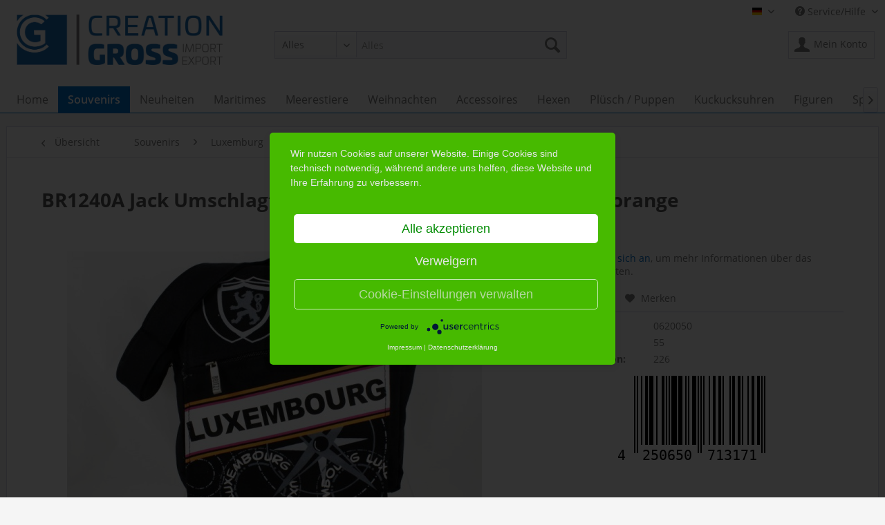

--- FILE ---
content_type: text/html; charset=UTF-8
request_url: https://creation-gross-shop.de/souvenirs/luxemburg/taschen/6802/br1240a-jack-umschlagtasche-luxembourg-schwarz-weiss/orange
body_size: 26002
content:
<!DOCTYPE html> <html class="no-js" lang="de" itemscope="itemscope" itemtype="https://schema.org/WebPage"> <head>  <script type="application/javascript" src="https://app.usercentrics.eu/latest/main.js" id="s9JzrSqtZ" async></script> <meta data-privacy-proxy-server="https://privacy-proxy-server.usercentrics.eu"> <script type="application/javascript" src="https://privacy-proxy.usercentrics.eu/latest/uc-block.bundle.js"></script>  <meta charset="utf-8"><script>window.dataLayer = window.dataLayer || [];</script><script>window.dataLayer.push({
    "ecommerce": {
        "detail": {
            "actionField": {
                "list": "Taschen"
            },
            "products": [
                {
                    "name": "BR1240A Jack Umschlagtasche Luxembourg schwarz-weiss\/orange",
                    "id": "0620050",
                    "price": "5.95",
                    "brand": "Creation Gross",
                    "category": "Taschen",
                    "variant": ""
                }
            ]
        },
        "currencyCode": "EUR"
    },
    "google_tag_params": {
        "ecomm_pagetype": "product",
        "ecomm_prodid": "0620050"
    }
});</script> <meta name="google-site-verification" content="kXqoK3AE7vQEjfekURdg_N4UdCWXbSWLJSP6avbXwtk" /> <meta name="author" content="" /> <meta name="robots" content="index,follow" /> <meta name="revisit-after" content="15 days" /> <meta name="keywords" content="" /> <meta name="description" content="BR1240A Jack Umschlagtasche Luxembourg schwarz-weiss/orange" /> <meta property="og:type" content="product"/> <meta property="og:site_name" content="OnlineShop Creation Gross"/> <meta property="og:url" content="https://creation-gross-shop.de/souvenirs/luxemburg/taschen/6802/br1240a-jack-umschlagtasche-luxembourg-schwarz-weiss/orange"/> <meta property="og:title" content="BR1240A Jack Umschlagtasche Luxembourg schwarz-weiss/orange"/> <meta property="og:description" content=""/> <meta property="og:image" content="https://creation-gross-shop.de/media/image/93/7f/3b/0620050_2.jpg"/> <meta property="product:brand" content="Creation Gross"/> <meta property="product:product_link" content="https://creation-gross-shop.de/souvenirs/luxemburg/taschen/6802/br1240a-jack-umschlagtasche-luxembourg-schwarz-weiss/orange"/> <meta name="twitter:card" content="product"/> <meta name="twitter:site" content="OnlineShop Creation Gross"/> <meta name="twitter:title" content="BR1240A Jack Umschlagtasche Luxembourg schwarz-weiss/orange"/> <meta name="twitter:description" content=""/> <meta name="twitter:image" content="https://creation-gross-shop.de/media/image/93/7f/3b/0620050_2.jpg"/> <meta itemprop="copyrightHolder" content="OnlineShop Creation Gross" /> <meta itemprop="copyrightYear" content="2014" /> <meta itemprop="isFamilyFriendly" content="True" /> <meta itemprop="image" content="https://creation-gross-shop.de/media/image/40/95/c0/Creation_Gross_Logo_RGB_ZWjHym9i3ISPgJ4.jpg" /> <meta name="viewport" content="width=device-width, initial-scale=1.0"> <meta name="mobile-web-app-capable" content="yes"> <meta name="apple-mobile-web-app-title" content="OnlineShop Creation Gross"> <meta name="apple-mobile-web-app-capable" content="yes"> <meta name="apple-mobile-web-app-status-bar-style" content="default"> <link rel="alternate" hreflang="de-DE" href="https://creation-gross-shop.de/souvenirs/luxemburg/taschen/6802/br1240a-jack-umschlagtasche-luxembourg-schwarz-weiss/orange" /> <link rel="alternate" hreflang="en-GB" href="https://creation-gross-shop.de/souvenirs/luxemburg/bags/6802/br1240a-jack-umschlagtasche-luxembourg-schwarz-weiss/orange" /> <link rel="alternate" hreflang="it-IT" href="https://creation-gross-shop.de/souvenirs/luxemburg/borse/6802/br1240a-jack-umschlagtasche-luxembourg-schwarz-weiss/orange" /> <link rel="alternate" hreflang="fr-FR" href="https://creation-gross-shop.de/souvenirs/luxemburg/sacs/6802/traduit-avec-deepl.com-version-gratuite" /> <link rel="apple-touch-icon-precomposed" href="https://creation-gross-shop.de/media/unknown/ca/95/45/faviconMtcPLPsmbmJOD.ico"> <link rel="shortcut icon" href="https://creation-gross-shop.de/media/unknown/ca/95/45/faviconMtcPLPsmbmJOD.ico"> <meta name="msapplication-navbutton-color" content="#0071CE" /> <meta name="application-name" content="OnlineShop Creation Gross" /> <meta name="msapplication-starturl" content="https://creation-gross-shop.de/" /> <meta name="msapplication-window" content="width=1024;height=768" /> <meta name="msapplication-TileImage" content="https://creation-gross-shop.de/media/unknown/ca/95/45/faviconMtcPLPsmbmJOD.ico"> <meta name="msapplication-TileColor" content="#0071CE"> <meta name="theme-color" content="#0071CE" /> <link rel="canonical" href="https://creation-gross-shop.de/souvenirs/luxemburg/taschen/6802/br1240a-jack-umschlagtasche-luxembourg-schwarz-weiss/orange" /> <title itemprop="name"> BR1240A Jack Umschlagtasche Luxembourg schwarz-weiss/orange | Taschen | Luxemburg | Souvenirs | OnlineShop Creation Gross</title> <link href="/web/cache/1703163615_9771d8ef44bf4ba46ea4cc1743cedc28.css" media="all" rel="stylesheet" type="text/css" /> </head> <body class="is--ctl-detail is--act-index" ><!-- WbmTagManager (noscript) -->
<noscript><iframe src="https://www.googletagmanager.com/ns.html?id=G-DSSJBGDB58"
            height="0" width="0" style="display:none;visibility:hidden"></iframe></noscript>
<!-- End WbmTagManager (noscript) --> <div data-paypalUnifiedMetaDataContainer="true" data-paypalUnifiedRestoreOrderNumberUrl="https://creation-gross-shop.de/widgets/PaypalUnifiedOrderNumber/restoreOrderNumber" class="is--hidden"> </div> <div class="page-wrap"> <noscript class="noscript-main"> <div class="alert is--warning"> <div class="alert--icon"> <i class="icon--element icon--warning"></i> </div> <div class="alert--content"> Um OnlineShop&#x20;Creation&#x20;Gross in vollem Umfang nutzen zu k&ouml;nnen, empfehlen wir Ihnen Javascript in Ihrem Browser zu aktiveren. </div> </div> </noscript> <header class="header-main"> <div class="top-bar"> <div class="container block-group"> <nav class="top-bar--navigation block" role="menubar">  <div class="top-bar--language navigation--entry"> <form method="post" class="language--form"> <div class="field--select"> <div class="language--flag de_DE">Shop Creation Gross DE</div> <div class="select-field"> <select name="__shop" class="language--select" data-auto-submit="true"> <option value="1" selected="selected"> Shop Creation Gross DE </option> <option value="2" > Shop Creation Gross EN </option> <option value="3" > Shop Creation Gross IT </option> <option value="4" > Shop Creation Gross FR </option> </select> </div> <input type="hidden" name="__redirect" value="1"> </div> </form> </div>  <div class="navigation--entry entry--compare is--hidden" role="menuitem" aria-haspopup="true" data-drop-down-menu="true">   </div> <div class="navigation--entry entry--service has--drop-down" role="menuitem" aria-haspopup="true" data-drop-down-menu="true"> <i class="icon--service"></i> Service/Hilfe <ul class="service--list is--rounded" role="menu"> <li class="service--entry" role="menuitem"> <a class="service--link" href="#uc-corner-modal-show" title="Cookie Einstellungen" > Cookie Einstellungen </a> </li> <li class="service--entry" role="menuitem"> <a class="service--link" href="https://creation-gross-shop.de/versandkosten" title="Versandkosten" > Versandkosten </a> </li> <li class="service--entry" role="menuitem"> <a class="service--link" href="https://creation-gross-shop.de/hilfe/faq" title="Hilfe/FAQ" > Hilfe/FAQ </a> </li> <li class="service--entry" role="menuitem"> <a class="service--link" href="https://creation-gross-shop.de/kontaktformular" title="Kontakt" target="_self"> Kontakt </a> </li> <li class="service--entry" role="menuitem"> <a class="service--link" href="https://creation-gross-shop.de/datenschutzerklaerung" title="Datenschutzerklärung" > Datenschutzerklärung </a> </li> <li class="service--entry" role="menuitem"> <a class="service--link" href="https://creation-gross-shop.de/agb" title="AGB" > AGB </a> </li> <li class="service--entry" role="menuitem"> <a class="service--link" href="https://creation-gross-shop.de/impressum" title="Impressum" > Impressum </a> </li> </ul> </div> </nav> </div> </div> <div class="container header--navigation"> <div class="logo-main block-group" role="banner"> <div class="logo--shop block"> <a class="logo--link" href="https://creation-gross-shop.de/" title="OnlineShop Creation Gross - zur Startseite wechseln"> <picture> <source srcset="https://creation-gross-shop.de/media/image/40/95/c0/Creation_Gross_Logo_RGB_ZWjHym9i3ISPgJ4.jpg" media="(min-width: 78.75em)"> <source srcset="https://creation-gross-shop.de/media/image/cd/fe/5a/Creation_Gross_Logo-klein.jpg" media="(min-width: 64em)"> <source srcset="https://creation-gross-shop.de/media/image/cd/fe/5a/Creation_Gross_Logo-klein.jpg" media="(min-width: 48em)"> <img srcset="https://creation-gross-shop.de/media/image/cd/fe/5a/Creation_Gross_Logo-klein.jpg" alt="OnlineShop Creation Gross - zur Startseite wechseln" /> </picture> </a> </div> </div> <nav class="shop--navigation block-group"> <ul class="navigation--list block-group" role="menubar"> <li class="navigation--entry entry--menu-left" role="menuitem"> <a class="entry--link entry--trigger btn is--icon-left" href="#offcanvas--left" data-offcanvas="true" data-offCanvasSelector=".sidebar-main" aria-label="Menü"> <i class="icon--menu"></i> Menü </a> </li> <li class="navigation--entry entry--search" role="menuitem" data-search="true" aria-haspopup="true" data-minLength="3"> <a class="btn entry--link entry--trigger" href="#show-hide--search" title="Suche anzeigen / schließen" aria-label="Suche anzeigen / schließen"> <i class="icon--search"></i> <span class="search--display">Suchen</span> </a> <div class="dk--search"> <form action="https://creation-gross-shop.de/search" method="get" class="main-search--form"> <div class="js--fancy-select select-field"> <select name="sFilter" id="dksFilter"> <option value="NL" selected="selected">Alles</option> <option value="EN" >EAN-Nummer</option> </select> </div> <input type="search" name="sSearch" class="main-search--field" autocomplete="off" autocapitalize="off" placeholder="Suchen" maxlength="30" /> <input type="hidden" name="sSearchOrginal" value="1" /> <button type="submit" class="main-search--button"> <i class="icon--search"></i> <span class="main-search--text">Suchen</span> </button> <div class="form--ajax-loader">&nbsp;</div> <div class="main-search--results "></div> </form> </div> </li>  <li class="navigation--entry entry--account" role="menuitem" data-offcanvas="true" data-offCanvasSelector=".account--dropdown-navigation"> <a href="https://creation-gross-shop.de/account" title="Mein Konto" aria-label="Mein Konto" class="btn is--icon-left entry--link account--link"> <i class="icon--account"></i> <span class="account--display"> Mein Konto </span> </a> </li>  </ul> </nav> <div class="container--ajax-cart" data-collapse-cart="true" data-displayMode="offcanvas"></div> </div> </header> <nav class="navigation-main"> <div class="container" data-menu-scroller="true" data-listSelector=".navigation--list.container" data-viewPortSelector=".navigation--list-wrapper"> <div class="navigation--list-wrapper"> <ul class="navigation--list container" role="menubar" itemscope="itemscope" itemtype="https://schema.org/SiteNavigationElement"> <li class="navigation--entry is--home" role="menuitem"><a class="navigation--link is--first" href="https://creation-gross-shop.de/" title="Home" aria-label="Home" itemprop="url"><span itemprop="name">Home</span></a></li><li class="navigation--entry is--active" role="menuitem"><a class="navigation--link is--active" href="https://creation-gross-shop.de/souvenirs/" title="Souvenirs" aria-label="Souvenirs" itemprop="url"><span itemprop="name">Souvenirs</span></a></li><li class="navigation--entry" role="menuitem"><a class="navigation--link" href="https://creation-gross-shop.de/neuheiten/" title="Neuheiten" aria-label="Neuheiten" itemprop="url"><span itemprop="name">Neuheiten</span></a></li><li class="navigation--entry" role="menuitem"><a class="navigation--link" href="https://creation-gross-shop.de/maritimes/" title="Maritimes" aria-label="Maritimes" itemprop="url"><span itemprop="name">Maritimes</span></a></li><li class="navigation--entry" role="menuitem"><a class="navigation--link" href="https://creation-gross-shop.de/meerestiere/" title="Meerestiere" aria-label="Meerestiere" itemprop="url"><span itemprop="name">Meerestiere</span></a></li><li class="navigation--entry" role="menuitem"><a class="navigation--link" href="https://creation-gross-shop.de/weihnachten/" title="Weihnachten" aria-label="Weihnachten" itemprop="url"><span itemprop="name">Weihnachten</span></a></li><li class="navigation--entry" role="menuitem"><a class="navigation--link" href="https://creation-gross-shop.de/accessoires/" title="Accessoires" aria-label="Accessoires" itemprop="url"><span itemprop="name">Accessoires</span></a></li><li class="navigation--entry" role="menuitem"><a class="navigation--link" href="https://creation-gross-shop.de/hexen/" title="Hexen" aria-label="Hexen" itemprop="url"><span itemprop="name">Hexen</span></a></li><li class="navigation--entry" role="menuitem"><a class="navigation--link" href="https://creation-gross-shop.de/pluesch-puppen/" title="Plüsch / Puppen" aria-label="Plüsch / Puppen" itemprop="url"><span itemprop="name">Plüsch / Puppen</span></a></li><li class="navigation--entry" role="menuitem"><a class="navigation--link" href="https://creation-gross-shop.de/kuckucksuhren/" title="Kuckucksuhren" aria-label="Kuckucksuhren" itemprop="url"><span itemprop="name">Kuckucksuhren</span></a></li><li class="navigation--entry" role="menuitem"><a class="navigation--link" href="https://creation-gross-shop.de/figuren/" title="Figuren" aria-label="Figuren" itemprop="url"><span itemprop="name">Figuren</span></a></li><li class="navigation--entry" role="menuitem"><a class="navigation--link" href="https://creation-gross-shop.de/spielzeug/" title="Spielzeug" aria-label="Spielzeug" itemprop="url"><span itemprop="name">Spielzeug</span></a></li><li class="navigation--entry" role="menuitem"><a class="navigation--link" href="https://creation-gross-shop.de/haus-kueche/" title="Haus & Küche" aria-label="Haus & Küche" itemprop="url"><span itemprop="name">Haus & Küche</span></a></li><li class="navigation--entry" role="menuitem"><a class="navigation--link" href="https://creation-gross-shop.de/garten-freizeit/" title="Garten & Freizeit" aria-label="Garten & Freizeit" itemprop="url"><span itemprop="name">Garten & Freizeit</span></a></li><li class="navigation--entry" role="menuitem"><a class="navigation--link" href="https://creation-gross-shop.de/fahnen-flaggen/" title="Fahnen / Flaggen" aria-label="Fahnen / Flaggen" itemprop="url"><span itemprop="name">Fahnen / Flaggen</span></a></li><li class="navigation--entry" role="menuitem"><a class="navigation--link" href="https://creation-gross-shop.de/schreibwaren/" title="Schreibwaren" aria-label="Schreibwaren" itemprop="url"><span itemprop="name">Schreibwaren</span></a></li><li class="navigation--entry" role="menuitem"><a class="navigation--link" href="https://creation-gross-shop.de/sonstiges/" title="Sonstiges" aria-label="Sonstiges" itemprop="url"><span itemprop="name">Sonstiges</span></a></li><li class="navigation--entry" role="menuitem"><a class="navigation--link" href="https://creation-gross-shop.de/extras/" title="Extras" aria-label="Extras" itemprop="url"><span itemprop="name">Extras</span></a></li><li class="navigation--entry" role="menuitem"><a class="navigation--link" href="https://creation-gross-shop.de/sale/" title="Sale %" aria-label="Sale %" itemprop="url"><span itemprop="name">Sale %</span></a></li> </ul> </div> <div class="advanced-menu" data-advanced-menu="true" data-hoverDelay="250"> <div class="menu--container"> <div class="button-container"> <a href="https://creation-gross-shop.de/souvenirs/" class="button--category" aria-label="Zur Kategorie Souvenirs" title="Zur Kategorie Souvenirs"> <i class="icon--arrow-right"></i> Zur Kategorie Souvenirs </a> <span class="button--close"> <i class="icon--cross"></i> </span> </div> <div class="content--wrapper has--content"> <ul class="menu--list menu--level-0 columns--4" style="width: 100%;"> <li class="menu--list-item item--level-0" style="width: 100%"> <a href="https://creation-gross-shop.de/souvenirs/nord-frankreich/" class="menu--list-item-link" aria-label="Nord Frankreich" title="Nord Frankreich">Nord Frankreich</a> <ul class="menu--list menu--level-1 columns--4"> <li class="menu--list-item item--level-1"> <a href="https://creation-gross-shop.de/souvenirs/nord-frankreich/heimtextilien/" class="menu--list-item-link" aria-label="Heimtextilien" title="Heimtextilien">Heimtextilien</a> </li> <li class="menu--list-item item--level-1"> <a href="https://creation-gross-shop.de/souvenirs/nord-frankreich/plueschartikel/" class="menu--list-item-link" aria-label="Plüschartikel" title="Plüschartikel">Plüschartikel</a> </li> <li class="menu--list-item item--level-1"> <a href="https://creation-gross-shop.de/souvenirs/nord-frankreich/polyartikel/" class="menu--list-item-link" aria-label="Polyartikel" title="Polyartikel">Polyartikel</a> </li> <li class="menu--list-item item--level-1"> <a href="https://creation-gross-shop.de/souvenirs/nord-frankreich/kruege/" class="menu--list-item-link" aria-label="Krüge" title="Krüge">Krüge</a> </li> <li class="menu--list-item item--level-1"> <a href="https://creation-gross-shop.de/souvenirs/nord-frankreich/schluesselanhaenger/" class="menu--list-item-link" aria-label="Schlüsselanhänger" title="Schlüsselanhänger">Schlüsselanhänger</a> </li> <li class="menu--list-item item--level-1"> <a href="https://creation-gross-shop.de/souvenirs/nord-frankreich/porzellanartikel/" class="menu--list-item-link" aria-label="Porzellanartikel" title="Porzellanartikel">Porzellanartikel</a> </li> <li class="menu--list-item item--level-1"> <a href="https://creation-gross-shop.de/souvenirs/nord-frankreich/glasartikel/" class="menu--list-item-link" aria-label="Glasartikel" title="Glasartikel">Glasartikel</a> </li> <li class="menu--list-item item--level-1"> <a href="https://creation-gross-shop.de/souvenirs/nord-frankreich/sonstige/" class="menu--list-item-link" aria-label="Sonstige" title="Sonstige">Sonstige</a> </li> <li class="menu--list-item item--level-1"> <a href="https://creation-gross-shop.de/souvenirs/nord-frankreich/magnete/" class="menu--list-item-link" aria-label="Magnete" title="Magnete">Magnete</a> </li> <li class="menu--list-item item--level-1"> <a href="https://creation-gross-shop.de/souvenirs/nord-frankreich/taschen/" class="menu--list-item-link" aria-label="Taschen" title="Taschen">Taschen</a> </li> <li class="menu--list-item item--level-1"> <a href="https://creation-gross-shop.de/souvenirs/nord-frankreich/keramik/" class="menu--list-item-link" aria-label="Keramik" title="Keramik">Keramik</a> </li> <li class="menu--list-item item--level-1"> <a href="https://creation-gross-shop.de/souvenirs/nord-frankreich/postkarten/" class="menu--list-item-link" aria-label="Postkarten" title="Postkarten">Postkarten</a> </li> <li class="menu--list-item item--level-1"> <a href="https://creation-gross-shop.de/souvenirs/nord-frankreich/puppen/" class="menu--list-item-link" aria-label="Puppen" title="Puppen">Puppen</a> </li> <li class="menu--list-item item--level-1"> <a href="https://creation-gross-shop.de/souvenirs/nord-frankreich/schneekugeln/" class="menu--list-item-link" aria-label="Schneekugeln" title="Schneekugeln">Schneekugeln</a> </li> <li class="menu--list-item item--level-1"> <a href="https://creation-gross-shop.de/souvenirs/nord-frankreich/abzeichen/" class="menu--list-item-link" aria-label="Abzeichen" title="Abzeichen">Abzeichen</a> </li> <li class="menu--list-item item--level-1"> <a href="https://creation-gross-shop.de/souvenirs/nord-frankreich/kopfbedeckungen/" class="menu--list-item-link" aria-label="Kopfbedeckungen" title="Kopfbedeckungen">Kopfbedeckungen</a> </li> <li class="menu--list-item item--level-1"> <a href="https://creation-gross-shop.de/souvenirs/nord-frankreich/glocken/" class="menu--list-item-link" aria-label="Glocken" title="Glocken">Glocken</a> </li> <li class="menu--list-item item--level-1"> <a href="https://creation-gross-shop.de/souvenirs/nord-frankreich/schirme/" class="menu--list-item-link" aria-label="Schirme" title="Schirme">Schirme</a> </li> <li class="menu--list-item item--level-1"> <a href="https://creation-gross-shop.de/souvenirs/nord-frankreich/kuckucksuhren/" class="menu--list-item-link" aria-label="Kuckucksuhren" title="Kuckucksuhren">Kuckucksuhren</a> </li> <li class="menu--list-item item--level-1"> <a href="https://creation-gross-shop.de/souvenirs/nord-frankreich/kugelschreiber/" class="menu--list-item-link" aria-label="Kugelschreiber" title="Kugelschreiber">Kugelschreiber</a> </li> </ul> </li> <li class="menu--list-item item--level-0" style="width: 100%"> <a href="https://creation-gross-shop.de/souvenirs/deutschland/" class="menu--list-item-link" aria-label="Deutschland" title="Deutschland">Deutschland</a> <ul class="menu--list menu--level-1 columns--4"> <li class="menu--list-item item--level-1"> <a href="https://creation-gross-shop.de/souvenirs/deutschland/heimtextilien/" class="menu--list-item-link" aria-label="Heimtextilien" title="Heimtextilien">Heimtextilien</a> </li> <li class="menu--list-item item--level-1"> <a href="https://creation-gross-shop.de/souvenirs/deutschland/plueschartikel/" class="menu--list-item-link" aria-label="Plüschartikel" title="Plüschartikel">Plüschartikel</a> </li> <li class="menu--list-item item--level-1"> <a href="https://creation-gross-shop.de/souvenirs/deutschland/polyartikel/" class="menu--list-item-link" aria-label="Polyartikel" title="Polyartikel">Polyartikel</a> </li> <li class="menu--list-item item--level-1"> <a href="https://creation-gross-shop.de/souvenirs/deutschland/kruege/" class="menu--list-item-link" aria-label="Krüge" title="Krüge">Krüge</a> </li> <li class="menu--list-item item--level-1"> <a href="https://creation-gross-shop.de/souvenirs/deutschland/schluesselanhaenger/" class="menu--list-item-link" aria-label="Schlüsselanhänger" title="Schlüsselanhänger">Schlüsselanhänger</a> </li> <li class="menu--list-item item--level-1"> <a href="https://creation-gross-shop.de/souvenirs/deutschland/porzellanartikel/" class="menu--list-item-link" aria-label="Porzellanartikel" title="Porzellanartikel">Porzellanartikel</a> </li> <li class="menu--list-item item--level-1"> <a href="https://creation-gross-shop.de/souvenirs/deutschland/glasartikel/" class="menu--list-item-link" aria-label="Glasartikel" title="Glasartikel">Glasartikel</a> </li> <li class="menu--list-item item--level-1"> <a href="https://creation-gross-shop.de/souvenirs/deutschland/sonstige/" class="menu--list-item-link" aria-label="Sonstige" title="Sonstige">Sonstige</a> </li> <li class="menu--list-item item--level-1"> <a href="https://creation-gross-shop.de/souvenirs/deutschland/magnete/" class="menu--list-item-link" aria-label="Magnete" title="Magnete">Magnete</a> </li> <li class="menu--list-item item--level-1"> <a href="https://creation-gross-shop.de/souvenirs/deutschland/taschen/" class="menu--list-item-link" aria-label="Taschen" title="Taschen">Taschen</a> </li> <li class="menu--list-item item--level-1"> <a href="https://creation-gross-shop.de/souvenirs/deutschland/keramik/" class="menu--list-item-link" aria-label="Keramik" title="Keramik">Keramik</a> </li> <li class="menu--list-item item--level-1"> <a href="https://creation-gross-shop.de/souvenirs/deutschland/postkarten/" class="menu--list-item-link" aria-label="Postkarten" title="Postkarten">Postkarten</a> </li> <li class="menu--list-item item--level-1"> <a href="https://creation-gross-shop.de/souvenirs/deutschland/puppen/" class="menu--list-item-link" aria-label="Puppen" title="Puppen">Puppen</a> </li> <li class="menu--list-item item--level-1"> <a href="https://creation-gross-shop.de/souvenirs/deutschland/schneekugeln/" class="menu--list-item-link" aria-label="Schneekugeln" title="Schneekugeln">Schneekugeln</a> </li> <li class="menu--list-item item--level-1"> <a href="https://creation-gross-shop.de/souvenirs/deutschland/abzeichen/" class="menu--list-item-link" aria-label="Abzeichen" title="Abzeichen">Abzeichen</a> </li> <li class="menu--list-item item--level-1"> <a href="https://creation-gross-shop.de/souvenirs/deutschland/kopfbedeckung/" class="menu--list-item-link" aria-label="Kopfbedeckung" title="Kopfbedeckung">Kopfbedeckung</a> </li> <li class="menu--list-item item--level-1"> <a href="https://creation-gross-shop.de/souvenirs/deutschland/glocken/" class="menu--list-item-link" aria-label="Glocken" title="Glocken">Glocken</a> </li> <li class="menu--list-item item--level-1"> <a href="https://creation-gross-shop.de/souvenirs/deutschland/schirme/" class="menu--list-item-link" aria-label="Schirme" title="Schirme">Schirme</a> </li> <li class="menu--list-item item--level-1"> <a href="https://creation-gross-shop.de/souvenirs/deutschland/kuckucksuhren/" class="menu--list-item-link" aria-label="Kuckucksuhren" title="Kuckucksuhren">Kuckucksuhren</a> </li> <li class="menu--list-item item--level-1"> <a href="https://creation-gross-shop.de/souvenirs/deutschland/kugelschreiber/" class="menu--list-item-link" aria-label="Kugelschreiber" title="Kugelschreiber">Kugelschreiber</a> </li> </ul> </li> <li class="menu--list-item item--level-0" style="width: 100%"> <a href="https://creation-gross-shop.de/souvenirs/bodensee/" class="menu--list-item-link" aria-label="Bodensee" title="Bodensee">Bodensee</a> <ul class="menu--list menu--level-1 columns--4"> <li class="menu--list-item item--level-1"> <a href="https://creation-gross-shop.de/souvenirs/bodensee/heimtextilien/" class="menu--list-item-link" aria-label="Heimtextilien" title="Heimtextilien">Heimtextilien</a> </li> <li class="menu--list-item item--level-1"> <a href="https://creation-gross-shop.de/souvenirs/bodensee/plueschartikel/" class="menu--list-item-link" aria-label="Plüschartikel" title="Plüschartikel">Plüschartikel</a> </li> <li class="menu--list-item item--level-1"> <a href="https://creation-gross-shop.de/souvenirs/bodensee/polyartikel/" class="menu--list-item-link" aria-label="Polyartikel" title="Polyartikel">Polyartikel</a> </li> <li class="menu--list-item item--level-1"> <a href="https://creation-gross-shop.de/souvenirs/bodensee/kruege/" class="menu--list-item-link" aria-label="Krüge" title="Krüge">Krüge</a> </li> <li class="menu--list-item item--level-1"> <a href="https://creation-gross-shop.de/souvenirs/bodensee/schluesselanhaenger/" class="menu--list-item-link" aria-label="Schlüsselanhänger" title="Schlüsselanhänger">Schlüsselanhänger</a> </li> <li class="menu--list-item item--level-1"> <a href="https://creation-gross-shop.de/souvenirs/bodensee/porzellanartikel/" class="menu--list-item-link" aria-label="Porzellanartikel" title="Porzellanartikel">Porzellanartikel</a> </li> <li class="menu--list-item item--level-1"> <a href="https://creation-gross-shop.de/souvenirs/bodensee/glasartikel/" class="menu--list-item-link" aria-label="Glasartikel" title="Glasartikel">Glasartikel</a> </li> <li class="menu--list-item item--level-1"> <a href="https://creation-gross-shop.de/souvenirs/bodensee/sonstige/" class="menu--list-item-link" aria-label="Sonstige" title="Sonstige">Sonstige</a> </li> <li class="menu--list-item item--level-1"> <a href="https://creation-gross-shop.de/souvenirs/bodensee/magnete/" class="menu--list-item-link" aria-label="Magnete" title="Magnete">Magnete</a> </li> <li class="menu--list-item item--level-1"> <a href="https://creation-gross-shop.de/souvenirs/bodensee/taschen/" class="menu--list-item-link" aria-label="Taschen" title="Taschen">Taschen</a> </li> <li class="menu--list-item item--level-1"> <a href="https://creation-gross-shop.de/souvenirs/bodensee/keramik/" class="menu--list-item-link" aria-label="Keramik" title="Keramik">Keramik</a> </li> <li class="menu--list-item item--level-1"> <a href="https://creation-gross-shop.de/souvenirs/bodensee/postkarten/" class="menu--list-item-link" aria-label="Postkarten" title="Postkarten">Postkarten</a> </li> <li class="menu--list-item item--level-1"> <a href="https://creation-gross-shop.de/souvenirs/bodensee/puppen/" class="menu--list-item-link" aria-label="Puppen" title="Puppen">Puppen</a> </li> <li class="menu--list-item item--level-1"> <a href="https://creation-gross-shop.de/souvenirs/bodensee/schneekugeln/" class="menu--list-item-link" aria-label="Schneekugeln" title="Schneekugeln">Schneekugeln</a> </li> <li class="menu--list-item item--level-1"> <a href="https://creation-gross-shop.de/souvenirs/bodensee/abzeichen/" class="menu--list-item-link" aria-label="Abzeichen" title="Abzeichen">Abzeichen</a> </li> <li class="menu--list-item item--level-1"> <a href="https://creation-gross-shop.de/souvenirs/bodensee/kopfbedeckung/" class="menu--list-item-link" aria-label="Kopfbedeckung" title="Kopfbedeckung">Kopfbedeckung</a> </li> <li class="menu--list-item item--level-1"> <a href="https://creation-gross-shop.de/souvenirs/bodensee/glocken/" class="menu--list-item-link" aria-label="Glocken" title="Glocken">Glocken</a> </li> <li class="menu--list-item item--level-1"> <a href="https://creation-gross-shop.de/souvenirs/bodensee/schirme/" class="menu--list-item-link" aria-label="Schirme" title="Schirme">Schirme</a> </li> <li class="menu--list-item item--level-1"> <a href="https://creation-gross-shop.de/souvenirs/bodensee/kuckucksuhren/" class="menu--list-item-link" aria-label="Kuckucksuhren" title="Kuckucksuhren">Kuckucksuhren</a> </li> <li class="menu--list-item item--level-1"> <a href="https://creation-gross-shop.de/souvenirs/bodensee/kugelschreiber/" class="menu--list-item-link" aria-label="Kugelschreiber" title="Kugelschreiber">Kugelschreiber</a> </li> </ul> </li> <li class="menu--list-item item--level-0" style="width: 100%"> <a href="https://creation-gross-shop.de/souvenirs/rhein/" class="menu--list-item-link" aria-label="Rhein" title="Rhein">Rhein</a> <ul class="menu--list menu--level-1 columns--4"> <li class="menu--list-item item--level-1"> <a href="https://creation-gross-shop.de/souvenirs/rhein/heimtextilien/" class="menu--list-item-link" aria-label="Heimtextilien" title="Heimtextilien">Heimtextilien</a> </li> <li class="menu--list-item item--level-1"> <a href="https://creation-gross-shop.de/souvenirs/rhein/plueschartikel/" class="menu--list-item-link" aria-label="Plüschartikel" title="Plüschartikel">Plüschartikel</a> </li> <li class="menu--list-item item--level-1"> <a href="https://creation-gross-shop.de/souvenirs/rhein/polyartikel/" class="menu--list-item-link" aria-label="Polyartikel" title="Polyartikel">Polyartikel</a> </li> <li class="menu--list-item item--level-1"> <a href="https://creation-gross-shop.de/souvenirs/rhein/kruege/" class="menu--list-item-link" aria-label="Krüge" title="Krüge">Krüge</a> </li> <li class="menu--list-item item--level-1"> <a href="https://creation-gross-shop.de/souvenirs/rhein/schluesselanhaenger/" class="menu--list-item-link" aria-label="Schlüsselanhänger" title="Schlüsselanhänger">Schlüsselanhänger</a> </li> <li class="menu--list-item item--level-1"> <a href="https://creation-gross-shop.de/souvenirs/rhein/porzellanartikel/" class="menu--list-item-link" aria-label="Porzellanartikel" title="Porzellanartikel">Porzellanartikel</a> </li> <li class="menu--list-item item--level-1"> <a href="https://creation-gross-shop.de/souvenirs/rhein/glasartikel/" class="menu--list-item-link" aria-label="Glasartikel" title="Glasartikel">Glasartikel</a> </li> <li class="menu--list-item item--level-1"> <a href="https://creation-gross-shop.de/souvenirs/rhein/sonstige/" class="menu--list-item-link" aria-label="Sonstige" title="Sonstige">Sonstige</a> </li> <li class="menu--list-item item--level-1"> <a href="https://creation-gross-shop.de/souvenirs/rhein/magnete/" class="menu--list-item-link" aria-label="Magnete" title="Magnete">Magnete</a> </li> <li class="menu--list-item item--level-1"> <a href="https://creation-gross-shop.de/souvenirs/rhein/taschen/" class="menu--list-item-link" aria-label="Taschen" title="Taschen">Taschen</a> </li> <li class="menu--list-item item--level-1"> <a href="https://creation-gross-shop.de/souvenirs/rhein/keramik/" class="menu--list-item-link" aria-label="Keramik" title="Keramik">Keramik</a> </li> <li class="menu--list-item item--level-1"> <a href="https://creation-gross-shop.de/souvenirs/rhein/postkarten/" class="menu--list-item-link" aria-label="Postkarten" title="Postkarten">Postkarten</a> </li> <li class="menu--list-item item--level-1"> <a href="https://creation-gross-shop.de/souvenirs/rhein/puppen/" class="menu--list-item-link" aria-label="Puppen" title="Puppen">Puppen</a> </li> <li class="menu--list-item item--level-1"> <a href="https://creation-gross-shop.de/souvenirs/rhein/schneekugeln/" class="menu--list-item-link" aria-label="Schneekugeln" title="Schneekugeln">Schneekugeln</a> </li> <li class="menu--list-item item--level-1"> <a href="https://creation-gross-shop.de/souvenirs/rhein/abzeichen/" class="menu--list-item-link" aria-label="Abzeichen" title="Abzeichen">Abzeichen</a> </li> <li class="menu--list-item item--level-1"> <a href="https://creation-gross-shop.de/souvenirs/rhein/kopfbedeckung/" class="menu--list-item-link" aria-label="Kopfbedeckung" title="Kopfbedeckung">Kopfbedeckung</a> </li> <li class="menu--list-item item--level-1"> <a href="https://creation-gross-shop.de/souvenirs/rhein/glocken/" class="menu--list-item-link" aria-label="Glocken" title="Glocken">Glocken</a> </li> <li class="menu--list-item item--level-1"> <a href="https://creation-gross-shop.de/souvenirs/rhein/schirme/" class="menu--list-item-link" aria-label="Schirme" title="Schirme">Schirme</a> </li> <li class="menu--list-item item--level-1"> <a href="https://creation-gross-shop.de/souvenirs/rhein/kuckucksuhren/" class="menu--list-item-link" aria-label="Kuckucksuhren" title="Kuckucksuhren">Kuckucksuhren</a> </li> <li class="menu--list-item item--level-1"> <a href="https://creation-gross-shop.de/souvenirs/rhein/kugelschreiber/" class="menu--list-item-link" aria-label="Kugelschreiber" title="Kugelschreiber">Kugelschreiber</a> </li> </ul> </li> <li class="menu--list-item item--level-0" style="width: 100%"> <a href="https://creation-gross-shop.de/souvenirs/italien/" class="menu--list-item-link" aria-label="Italien" title="Italien">Italien</a> <ul class="menu--list menu--level-1 columns--4"> <li class="menu--list-item item--level-1"> <a href="https://creation-gross-shop.de/souvenirs/italien/heimtextilien/" class="menu--list-item-link" aria-label="Heimtextilien" title="Heimtextilien">Heimtextilien</a> </li> <li class="menu--list-item item--level-1"> <a href="https://creation-gross-shop.de/souvenirs/italien/plueschartikel/" class="menu--list-item-link" aria-label="Plüschartikel" title="Plüschartikel">Plüschartikel</a> </li> <li class="menu--list-item item--level-1"> <a href="https://creation-gross-shop.de/souvenirs/italien/polyartikel/" class="menu--list-item-link" aria-label="Polyartikel" title="Polyartikel">Polyartikel</a> </li> <li class="menu--list-item item--level-1"> <a href="https://creation-gross-shop.de/souvenirs/italien/kruege/" class="menu--list-item-link" aria-label="Krüge" title="Krüge">Krüge</a> </li> <li class="menu--list-item item--level-1"> <a href="https://creation-gross-shop.de/souvenirs/italien/schluesselanhaenger/" class="menu--list-item-link" aria-label="Schlüsselanhänger" title="Schlüsselanhänger">Schlüsselanhänger</a> </li> <li class="menu--list-item item--level-1"> <a href="https://creation-gross-shop.de/souvenirs/italien/porzellanartikel/" class="menu--list-item-link" aria-label="Porzellanartikel" title="Porzellanartikel">Porzellanartikel</a> </li> <li class="menu--list-item item--level-1"> <a href="https://creation-gross-shop.de/souvenirs/italien/glasartikel/" class="menu--list-item-link" aria-label="Glasartikel" title="Glasartikel">Glasartikel</a> </li> <li class="menu--list-item item--level-1"> <a href="https://creation-gross-shop.de/souvenirs/italien/sonstige/" class="menu--list-item-link" aria-label="Sonstige" title="Sonstige">Sonstige</a> </li> <li class="menu--list-item item--level-1"> <a href="https://creation-gross-shop.de/souvenirs/italien/magnete/" class="menu--list-item-link" aria-label="Magnete" title="Magnete">Magnete</a> </li> <li class="menu--list-item item--level-1"> <a href="https://creation-gross-shop.de/souvenirs/italien/taschen/" class="menu--list-item-link" aria-label="Taschen" title="Taschen">Taschen</a> </li> <li class="menu--list-item item--level-1"> <a href="https://creation-gross-shop.de/souvenirs/italien/keramik/" class="menu--list-item-link" aria-label="Keramik" title="Keramik">Keramik</a> </li> <li class="menu--list-item item--level-1"> <a href="https://creation-gross-shop.de/souvenirs/italien/postkarten/" class="menu--list-item-link" aria-label="Postkarten" title="Postkarten">Postkarten</a> </li> <li class="menu--list-item item--level-1"> <a href="https://creation-gross-shop.de/souvenirs/italien/puppen/" class="menu--list-item-link" aria-label="Puppen" title="Puppen">Puppen</a> </li> <li class="menu--list-item item--level-1"> <a href="https://creation-gross-shop.de/souvenirs/italien/schneekugeln/" class="menu--list-item-link" aria-label="Schneekugeln" title="Schneekugeln">Schneekugeln</a> </li> <li class="menu--list-item item--level-1"> <a href="https://creation-gross-shop.de/souvenirs/italien/abzeichen/" class="menu--list-item-link" aria-label="Abzeichen" title="Abzeichen">Abzeichen</a> </li> <li class="menu--list-item item--level-1"> <a href="https://creation-gross-shop.de/souvenirs/italien/kopfbedeckung/" class="menu--list-item-link" aria-label="Kopfbedeckung" title="Kopfbedeckung">Kopfbedeckung</a> </li> <li class="menu--list-item item--level-1"> <a href="https://creation-gross-shop.de/souvenirs/italien/glocken/" class="menu--list-item-link" aria-label="Glocken" title="Glocken">Glocken</a> </li> <li class="menu--list-item item--level-1"> <a href="https://creation-gross-shop.de/souvenirs/italien/schirme/" class="menu--list-item-link" aria-label="Schirme" title="Schirme">Schirme</a> </li> <li class="menu--list-item item--level-1"> <a href="https://creation-gross-shop.de/souvenirs/italien/kuckucksuhren/" class="menu--list-item-link" aria-label="Kuckucksuhren" title="Kuckucksuhren">Kuckucksuhren</a> </li> <li class="menu--list-item item--level-1"> <a href="https://creation-gross-shop.de/souvenirs/italien/kugelschreiber/" class="menu--list-item-link" aria-label="Kugelschreiber" title="Kugelschreiber">Kugelschreiber</a> </li> </ul> </li> <li class="menu--list-item item--level-0" style="width: 100%"> <a href="https://creation-gross-shop.de/souvenirs/sylt/" class="menu--list-item-link" aria-label="Sylt" title="Sylt">Sylt</a> <ul class="menu--list menu--level-1 columns--4"> <li class="menu--list-item item--level-1"> <a href="https://creation-gross-shop.de/souvenirs/sylt/heimtextilien/" class="menu--list-item-link" aria-label="Heimtextilien" title="Heimtextilien">Heimtextilien</a> </li> <li class="menu--list-item item--level-1"> <a href="https://creation-gross-shop.de/souvenirs/sylt/plueschartikel/" class="menu--list-item-link" aria-label="Plüschartikel" title="Plüschartikel">Plüschartikel</a> </li> <li class="menu--list-item item--level-1"> <a href="https://creation-gross-shop.de/souvenirs/sylt/polyartikel/" class="menu--list-item-link" aria-label="Polyartikel" title="Polyartikel">Polyartikel</a> </li> <li class="menu--list-item item--level-1"> <a href="https://creation-gross-shop.de/souvenirs/sylt/kruege/" class="menu--list-item-link" aria-label="Krüge" title="Krüge">Krüge</a> </li> <li class="menu--list-item item--level-1"> <a href="https://creation-gross-shop.de/souvenirs/sylt/schluesselanhaenger/" class="menu--list-item-link" aria-label="Schlüsselanhänger" title="Schlüsselanhänger">Schlüsselanhänger</a> </li> <li class="menu--list-item item--level-1"> <a href="https://creation-gross-shop.de/souvenirs/sylt/porzellanartikel/" class="menu--list-item-link" aria-label="Porzellanartikel" title="Porzellanartikel">Porzellanartikel</a> </li> <li class="menu--list-item item--level-1"> <a href="https://creation-gross-shop.de/souvenirs/sylt/glasartikel/" class="menu--list-item-link" aria-label="Glasartikel" title="Glasartikel">Glasartikel</a> </li> <li class="menu--list-item item--level-1"> <a href="https://creation-gross-shop.de/souvenirs/sylt/sonstige/" class="menu--list-item-link" aria-label="Sonstige" title="Sonstige">Sonstige</a> </li> <li class="menu--list-item item--level-1"> <a href="https://creation-gross-shop.de/souvenirs/sylt/magnete/" class="menu--list-item-link" aria-label="Magnete" title="Magnete">Magnete</a> </li> <li class="menu--list-item item--level-1"> <a href="https://creation-gross-shop.de/souvenirs/sylt/taschen/" class="menu--list-item-link" aria-label="Taschen" title="Taschen">Taschen</a> </li> <li class="menu--list-item item--level-1"> <a href="https://creation-gross-shop.de/souvenirs/sylt/keramik/" class="menu--list-item-link" aria-label="Keramik" title="Keramik">Keramik</a> </li> <li class="menu--list-item item--level-1"> <a href="https://creation-gross-shop.de/souvenirs/sylt/postkarten/" class="menu--list-item-link" aria-label="Postkarten" title="Postkarten">Postkarten</a> </li> <li class="menu--list-item item--level-1"> <a href="https://creation-gross-shop.de/souvenirs/sylt/puppen/" class="menu--list-item-link" aria-label="Puppen" title="Puppen">Puppen</a> </li> <li class="menu--list-item item--level-1"> <a href="https://creation-gross-shop.de/souvenirs/sylt/schneekugeln/" class="menu--list-item-link" aria-label="Schneekugeln" title="Schneekugeln">Schneekugeln</a> </li> <li class="menu--list-item item--level-1"> <a href="https://creation-gross-shop.de/souvenirs/sylt/abzeichen/" class="menu--list-item-link" aria-label="Abzeichen" title="Abzeichen">Abzeichen</a> </li> <li class="menu--list-item item--level-1"> <a href="https://creation-gross-shop.de/souvenirs/sylt/kopfbedeckung/" class="menu--list-item-link" aria-label="Kopfbedeckung" title="Kopfbedeckung">Kopfbedeckung</a> </li> <li class="menu--list-item item--level-1"> <a href="https://creation-gross-shop.de/souvenirs/sylt/glocken/" class="menu--list-item-link" aria-label="Glocken" title="Glocken">Glocken</a> </li> <li class="menu--list-item item--level-1"> <a href="https://creation-gross-shop.de/souvenirs/sylt/schirme/" class="menu--list-item-link" aria-label="Schirme" title="Schirme">Schirme</a> </li> <li class="menu--list-item item--level-1"> <a href="https://creation-gross-shop.de/souvenirs/sylt/kuckucksuhren/" class="menu--list-item-link" aria-label="Kuckucksuhren" title="Kuckucksuhren">Kuckucksuhren</a> </li> <li class="menu--list-item item--level-1"> <a href="https://creation-gross-shop.de/souvenirs/sylt/kugelschreiber/" class="menu--list-item-link" aria-label="Kugelschreiber" title="Kugelschreiber">Kugelschreiber</a> </li> </ul> </li> <li class="menu--list-item item--level-0" style="width: 100%"> <a href="https://creation-gross-shop.de/souvenirs/frankfurt/" class="menu--list-item-link" aria-label="Frankfurt" title="Frankfurt">Frankfurt</a> <ul class="menu--list menu--level-1 columns--4"> <li class="menu--list-item item--level-1"> <a href="https://creation-gross-shop.de/souvenirs/frankfurt/heimtextilien/" class="menu--list-item-link" aria-label="Heimtextilien" title="Heimtextilien">Heimtextilien</a> </li> <li class="menu--list-item item--level-1"> <a href="https://creation-gross-shop.de/souvenirs/frankfurt/plueschartikel/" class="menu--list-item-link" aria-label="Plüschartikel" title="Plüschartikel">Plüschartikel</a> </li> <li class="menu--list-item item--level-1"> <a href="https://creation-gross-shop.de/souvenirs/frankfurt/polyartikel/" class="menu--list-item-link" aria-label="Polyartikel" title="Polyartikel">Polyartikel</a> </li> <li class="menu--list-item item--level-1"> <a href="https://creation-gross-shop.de/souvenirs/frankfurt/kruege/" class="menu--list-item-link" aria-label="Krüge" title="Krüge">Krüge</a> </li> <li class="menu--list-item item--level-1"> <a href="https://creation-gross-shop.de/souvenirs/frankfurt/schluesselanhaenger/" class="menu--list-item-link" aria-label="Schlüsselanhänger" title="Schlüsselanhänger">Schlüsselanhänger</a> </li> <li class="menu--list-item item--level-1"> <a href="https://creation-gross-shop.de/souvenirs/frankfurt/porzellanartikel/" class="menu--list-item-link" aria-label="Porzellanartikel" title="Porzellanartikel">Porzellanartikel</a> </li> <li class="menu--list-item item--level-1"> <a href="https://creation-gross-shop.de/souvenirs/frankfurt/glasartikel/" class="menu--list-item-link" aria-label="Glasartikel" title="Glasartikel">Glasartikel</a> </li> <li class="menu--list-item item--level-1"> <a href="https://creation-gross-shop.de/souvenirs/frankfurt/sonstige/" class="menu--list-item-link" aria-label="Sonstige" title="Sonstige">Sonstige</a> </li> <li class="menu--list-item item--level-1"> <a href="https://creation-gross-shop.de/souvenirs/frankfurt/magnete/" class="menu--list-item-link" aria-label="Magnete" title="Magnete">Magnete</a> </li> <li class="menu--list-item item--level-1"> <a href="https://creation-gross-shop.de/souvenirs/frankfurt/taschen/" class="menu--list-item-link" aria-label="Taschen" title="Taschen">Taschen</a> </li> <li class="menu--list-item item--level-1"> <a href="https://creation-gross-shop.de/souvenirs/frankfurt/keramik/" class="menu--list-item-link" aria-label="Keramik" title="Keramik">Keramik</a> </li> <li class="menu--list-item item--level-1"> <a href="https://creation-gross-shop.de/souvenirs/frankfurt/postkarten/" class="menu--list-item-link" aria-label="Postkarten" title="Postkarten">Postkarten</a> </li> <li class="menu--list-item item--level-1"> <a href="https://creation-gross-shop.de/souvenirs/frankfurt/puppen/" class="menu--list-item-link" aria-label="Puppen" title="Puppen">Puppen</a> </li> <li class="menu--list-item item--level-1"> <a href="https://creation-gross-shop.de/souvenirs/frankfurt/schneekugeln/" class="menu--list-item-link" aria-label="Schneekugeln" title="Schneekugeln">Schneekugeln</a> </li> <li class="menu--list-item item--level-1"> <a href="https://creation-gross-shop.de/souvenirs/frankfurt/abzeichen/" class="menu--list-item-link" aria-label="Abzeichen" title="Abzeichen">Abzeichen</a> </li> <li class="menu--list-item item--level-1"> <a href="https://creation-gross-shop.de/souvenirs/frankfurt/kopfbedeckung/" class="menu--list-item-link" aria-label="Kopfbedeckung" title="Kopfbedeckung">Kopfbedeckung</a> </li> <li class="menu--list-item item--level-1"> <a href="https://creation-gross-shop.de/souvenirs/frankfurt/glocken/" class="menu--list-item-link" aria-label="Glocken" title="Glocken">Glocken</a> </li> <li class="menu--list-item item--level-1"> <a href="https://creation-gross-shop.de/souvenirs/frankfurt/schirme/" class="menu--list-item-link" aria-label="Schirme" title="Schirme">Schirme</a> </li> <li class="menu--list-item item--level-1"> <a href="https://creation-gross-shop.de/souvenirs/frankfurt/kuckucksuhren/" class="menu--list-item-link" aria-label="Kuckucksuhren" title="Kuckucksuhren">Kuckucksuhren</a> </li> <li class="menu--list-item item--level-1"> <a href="https://creation-gross-shop.de/souvenirs/frankfurt/kugelschreiber/" class="menu--list-item-link" aria-label="Kugelschreiber" title="Kugelschreiber">Kugelschreiber</a> </li> </ul> </li> <li class="menu--list-item item--level-0" style="width: 100%"> <a href="https://creation-gross-shop.de/souvenirs/ouest/" class="menu--list-item-link" aria-label="Ouest" title="Ouest">Ouest</a> <ul class="menu--list menu--level-1 columns--4"> <li class="menu--list-item item--level-1"> <a href="https://creation-gross-shop.de/souvenirs/ouest/heimtextilien/" class="menu--list-item-link" aria-label="Heimtextilien" title="Heimtextilien">Heimtextilien</a> </li> <li class="menu--list-item item--level-1"> <a href="https://creation-gross-shop.de/souvenirs/ouest/plueschartikel/" class="menu--list-item-link" aria-label="Plüschartikel" title="Plüschartikel">Plüschartikel</a> </li> <li class="menu--list-item item--level-1"> <a href="https://creation-gross-shop.de/souvenirs/ouest/polyartikel/" class="menu--list-item-link" aria-label="Polyartikel" title="Polyartikel">Polyartikel</a> </li> <li class="menu--list-item item--level-1"> <a href="https://creation-gross-shop.de/souvenirs/ouest/kruege/" class="menu--list-item-link" aria-label="Krüge" title="Krüge">Krüge</a> </li> <li class="menu--list-item item--level-1"> <a href="https://creation-gross-shop.de/souvenirs/ouest/schluesselanhaenger/" class="menu--list-item-link" aria-label="Schlüsselanhänger" title="Schlüsselanhänger">Schlüsselanhänger</a> </li> <li class="menu--list-item item--level-1"> <a href="https://creation-gross-shop.de/souvenirs/ouest/porzellanartikel/" class="menu--list-item-link" aria-label="Porzellanartikel" title="Porzellanartikel">Porzellanartikel</a> </li> <li class="menu--list-item item--level-1"> <a href="https://creation-gross-shop.de/souvenirs/ouest/glasartikel/" class="menu--list-item-link" aria-label="Glasartikel" title="Glasartikel">Glasartikel</a> </li> <li class="menu--list-item item--level-1"> <a href="https://creation-gross-shop.de/souvenirs/ouest/sonstige/" class="menu--list-item-link" aria-label="Sonstige" title="Sonstige">Sonstige</a> </li> <li class="menu--list-item item--level-1"> <a href="https://creation-gross-shop.de/souvenirs/ouest/magnete/" class="menu--list-item-link" aria-label="Magnete" title="Magnete">Magnete</a> </li> <li class="menu--list-item item--level-1"> <a href="https://creation-gross-shop.de/souvenirs/ouest/taschen/" class="menu--list-item-link" aria-label="Taschen" title="Taschen">Taschen</a> </li> <li class="menu--list-item item--level-1"> <a href="https://creation-gross-shop.de/souvenirs/ouest/keramik/" class="menu--list-item-link" aria-label="Keramik" title="Keramik">Keramik</a> </li> <li class="menu--list-item item--level-1"> <a href="https://creation-gross-shop.de/souvenirs/ouest/postkarten/" class="menu--list-item-link" aria-label="Postkarten" title="Postkarten">Postkarten</a> </li> <li class="menu--list-item item--level-1"> <a href="https://creation-gross-shop.de/souvenirs/ouest/puppen/" class="menu--list-item-link" aria-label="Puppen" title="Puppen">Puppen</a> </li> <li class="menu--list-item item--level-1"> <a href="https://creation-gross-shop.de/souvenirs/ouest/schneekugeln/" class="menu--list-item-link" aria-label="Schneekugeln" title="Schneekugeln">Schneekugeln</a> </li> <li class="menu--list-item item--level-1"> <a href="https://creation-gross-shop.de/souvenirs/ouest/abzeichen/" class="menu--list-item-link" aria-label="Abzeichen" title="Abzeichen">Abzeichen</a> </li> <li class="menu--list-item item--level-1"> <a href="https://creation-gross-shop.de/souvenirs/ouest/kopfbedeckung/" class="menu--list-item-link" aria-label="Kopfbedeckung" title="Kopfbedeckung">Kopfbedeckung</a> </li> <li class="menu--list-item item--level-1"> <a href="https://creation-gross-shop.de/souvenirs/ouest/glocken/" class="menu--list-item-link" aria-label="Glocken" title="Glocken">Glocken</a> </li> <li class="menu--list-item item--level-1"> <a href="https://creation-gross-shop.de/souvenirs/ouest/schirme/" class="menu--list-item-link" aria-label="Schirme" title="Schirme">Schirme</a> </li> <li class="menu--list-item item--level-1"> <a href="https://creation-gross-shop.de/souvenirs/ouest/kuckucksuhren/" class="menu--list-item-link" aria-label="Kuckucksuhren" title="Kuckucksuhren">Kuckucksuhren</a> </li> <li class="menu--list-item item--level-1"> <a href="https://creation-gross-shop.de/souvenirs/ouest/kugelschreiber/" class="menu--list-item-link" aria-label="Kugelschreiber" title="Kugelschreiber">Kugelschreiber</a> </li> </ul> </li> <li class="menu--list-item item--level-0" style="width: 100%"> <a href="https://creation-gross-shop.de/souvenirs/ruegen/" class="menu--list-item-link" aria-label="Rügen" title="Rügen">Rügen</a> <ul class="menu--list menu--level-1 columns--4"> <li class="menu--list-item item--level-1"> <a href="https://creation-gross-shop.de/souvenirs/ruegen/heimtextilien/" class="menu--list-item-link" aria-label="Heimtextilien" title="Heimtextilien">Heimtextilien</a> </li> <li class="menu--list-item item--level-1"> <a href="https://creation-gross-shop.de/souvenirs/ruegen/plueschartikel/" class="menu--list-item-link" aria-label="Plüschartikel" title="Plüschartikel">Plüschartikel</a> </li> <li class="menu--list-item item--level-1"> <a href="https://creation-gross-shop.de/souvenirs/ruegen/polyartikel/" class="menu--list-item-link" aria-label="Polyartikel" title="Polyartikel">Polyartikel</a> </li> <li class="menu--list-item item--level-1"> <a href="https://creation-gross-shop.de/souvenirs/ruegen/kruege/" class="menu--list-item-link" aria-label="Krüge" title="Krüge">Krüge</a> </li> <li class="menu--list-item item--level-1"> <a href="https://creation-gross-shop.de/souvenirs/ruegen/schluesselanhaenger/" class="menu--list-item-link" aria-label="Schlüsselanhänger" title="Schlüsselanhänger">Schlüsselanhänger</a> </li> <li class="menu--list-item item--level-1"> <a href="https://creation-gross-shop.de/souvenirs/ruegen/porzellanartikel/" class="menu--list-item-link" aria-label="Porzellanartikel" title="Porzellanartikel">Porzellanartikel</a> </li> <li class="menu--list-item item--level-1"> <a href="https://creation-gross-shop.de/souvenirs/ruegen/glasartikel/" class="menu--list-item-link" aria-label="Glasartikel" title="Glasartikel">Glasartikel</a> </li> <li class="menu--list-item item--level-1"> <a href="https://creation-gross-shop.de/souvenirs/ruegen/sonstige/" class="menu--list-item-link" aria-label="Sonstige" title="Sonstige">Sonstige</a> </li> <li class="menu--list-item item--level-1"> <a href="https://creation-gross-shop.de/souvenirs/ruegen/magnete/" class="menu--list-item-link" aria-label="Magnete" title="Magnete">Magnete</a> </li> <li class="menu--list-item item--level-1"> <a href="https://creation-gross-shop.de/souvenirs/ruegen/taschen/" class="menu--list-item-link" aria-label="Taschen" title="Taschen">Taschen</a> </li> <li class="menu--list-item item--level-1"> <a href="https://creation-gross-shop.de/souvenirs/ruegen/keramik/" class="menu--list-item-link" aria-label="Keramik" title="Keramik">Keramik</a> </li> <li class="menu--list-item item--level-1"> <a href="https://creation-gross-shop.de/souvenirs/ruegen/postkarten/" class="menu--list-item-link" aria-label="Postkarten" title="Postkarten">Postkarten</a> </li> <li class="menu--list-item item--level-1"> <a href="https://creation-gross-shop.de/souvenirs/ruegen/puppen/" class="menu--list-item-link" aria-label="Puppen" title="Puppen">Puppen</a> </li> <li class="menu--list-item item--level-1"> <a href="https://creation-gross-shop.de/souvenirs/ruegen/schneekugeln/" class="menu--list-item-link" aria-label="Schneekugeln" title="Schneekugeln">Schneekugeln</a> </li> <li class="menu--list-item item--level-1"> <a href="https://creation-gross-shop.de/souvenirs/ruegen/abzeichen/" class="menu--list-item-link" aria-label="Abzeichen" title="Abzeichen">Abzeichen</a> </li> <li class="menu--list-item item--level-1"> <a href="https://creation-gross-shop.de/souvenirs/ruegen/kopfbedeckung/" class="menu--list-item-link" aria-label="Kopfbedeckung" title="Kopfbedeckung">Kopfbedeckung</a> </li> <li class="menu--list-item item--level-1"> <a href="https://creation-gross-shop.de/souvenirs/ruegen/glocken/" class="menu--list-item-link" aria-label="Glocken" title="Glocken">Glocken</a> </li> <li class="menu--list-item item--level-1"> <a href="https://creation-gross-shop.de/souvenirs/ruegen/schirme/" class="menu--list-item-link" aria-label="Schirme" title="Schirme">Schirme</a> </li> <li class="menu--list-item item--level-1"> <a href="https://creation-gross-shop.de/souvenirs/ruegen/kuckucksuhren/" class="menu--list-item-link" aria-label="Kuckucksuhren" title="Kuckucksuhren">Kuckucksuhren</a> </li> <li class="menu--list-item item--level-1"> <a href="https://creation-gross-shop.de/souvenirs/ruegen/kugelschreiber/" class="menu--list-item-link" aria-label="Kugelschreiber" title="Kugelschreiber">Kugelschreiber</a> </li> </ul> </li> <li class="menu--list-item item--level-0" style="width: 100%"> <a href="https://creation-gross-shop.de/souvenirs/heidelberg/" class="menu--list-item-link" aria-label="Heidelberg" title="Heidelberg">Heidelberg</a> <ul class="menu--list menu--level-1 columns--4"> <li class="menu--list-item item--level-1"> <a href="https://creation-gross-shop.de/souvenirs/heidelberg/heimtextilien/" class="menu--list-item-link" aria-label="Heimtextilien" title="Heimtextilien">Heimtextilien</a> </li> <li class="menu--list-item item--level-1"> <a href="https://creation-gross-shop.de/souvenirs/heidelberg/plueschartikel/" class="menu--list-item-link" aria-label="Plüschartikel" title="Plüschartikel">Plüschartikel</a> </li> <li class="menu--list-item item--level-1"> <a href="https://creation-gross-shop.de/souvenirs/heidelberg/polyartikel/" class="menu--list-item-link" aria-label="Polyartikel" title="Polyartikel">Polyartikel</a> </li> <li class="menu--list-item item--level-1"> <a href="https://creation-gross-shop.de/souvenirs/heidelberg/kruege/" class="menu--list-item-link" aria-label="Krüge" title="Krüge">Krüge</a> </li> <li class="menu--list-item item--level-1"> <a href="https://creation-gross-shop.de/souvenirs/heidelberg/schluesselanhaenger/" class="menu--list-item-link" aria-label="Schlüsselanhänger" title="Schlüsselanhänger">Schlüsselanhänger</a> </li> <li class="menu--list-item item--level-1"> <a href="https://creation-gross-shop.de/souvenirs/heidelberg/porzellanartikel/" class="menu--list-item-link" aria-label="Porzellanartikel" title="Porzellanartikel">Porzellanartikel</a> </li> <li class="menu--list-item item--level-1"> <a href="https://creation-gross-shop.de/souvenirs/heidelberg/glasartikel/" class="menu--list-item-link" aria-label="Glasartikel" title="Glasartikel">Glasartikel</a> </li> <li class="menu--list-item item--level-1"> <a href="https://creation-gross-shop.de/souvenirs/heidelberg/sonstige/" class="menu--list-item-link" aria-label="Sonstige" title="Sonstige">Sonstige</a> </li> <li class="menu--list-item item--level-1"> <a href="https://creation-gross-shop.de/souvenirs/heidelberg/magnete/" class="menu--list-item-link" aria-label="Magnete" title="Magnete">Magnete</a> </li> <li class="menu--list-item item--level-1"> <a href="https://creation-gross-shop.de/souvenirs/heidelberg/taschen/" class="menu--list-item-link" aria-label="Taschen" title="Taschen">Taschen</a> </li> <li class="menu--list-item item--level-1"> <a href="https://creation-gross-shop.de/souvenirs/heidelberg/keramik/" class="menu--list-item-link" aria-label="Keramik" title="Keramik">Keramik</a> </li> <li class="menu--list-item item--level-1"> <a href="https://creation-gross-shop.de/souvenirs/heidelberg/postkarten/" class="menu--list-item-link" aria-label="Postkarten" title="Postkarten">Postkarten</a> </li> <li class="menu--list-item item--level-1"> <a href="https://creation-gross-shop.de/souvenirs/heidelberg/puppen/" class="menu--list-item-link" aria-label="Puppen" title="Puppen">Puppen</a> </li> <li class="menu--list-item item--level-1"> <a href="https://creation-gross-shop.de/souvenirs/heidelberg/schneekugeln/" class="menu--list-item-link" aria-label="Schneekugeln" title="Schneekugeln">Schneekugeln</a> </li> <li class="menu--list-item item--level-1"> <a href="https://creation-gross-shop.de/souvenirs/heidelberg/abzeichen/" class="menu--list-item-link" aria-label="Abzeichen" title="Abzeichen">Abzeichen</a> </li> <li class="menu--list-item item--level-1"> <a href="https://creation-gross-shop.de/souvenirs/heidelberg/kopfbedeckung/" class="menu--list-item-link" aria-label="Kopfbedeckung" title="Kopfbedeckung">Kopfbedeckung</a> </li> <li class="menu--list-item item--level-1"> <a href="https://creation-gross-shop.de/souvenirs/heidelberg/glocken/" class="menu--list-item-link" aria-label="Glocken" title="Glocken">Glocken</a> </li> <li class="menu--list-item item--level-1"> <a href="https://creation-gross-shop.de/souvenirs/heidelberg/schirme/" class="menu--list-item-link" aria-label="Schirme" title="Schirme">Schirme</a> </li> <li class="menu--list-item item--level-1"> <a href="https://creation-gross-shop.de/souvenirs/heidelberg/kuckucksuhren/" class="menu--list-item-link" aria-label="Kuckucksuhren" title="Kuckucksuhren">Kuckucksuhren</a> </li> <li class="menu--list-item item--level-1"> <a href="https://creation-gross-shop.de/souvenirs/heidelberg/kugelschreiber/" class="menu--list-item-link" aria-label="Kugelschreiber" title="Kugelschreiber">Kugelschreiber</a> </li> </ul> </li> <li class="menu--list-item item--level-0" style="width: 100%"> <a href="https://creation-gross-shop.de/souvenirs/luxemburg/" class="menu--list-item-link" aria-label="Luxemburg" title="Luxemburg">Luxemburg</a> <ul class="menu--list menu--level-1 columns--4"> <li class="menu--list-item item--level-1"> <a href="https://creation-gross-shop.de/souvenirs/luxemburg/heimtextilien/" class="menu--list-item-link" aria-label="Heimtextilien" title="Heimtextilien">Heimtextilien</a> </li> <li class="menu--list-item item--level-1"> <a href="https://creation-gross-shop.de/souvenirs/luxemburg/plueschartikel/" class="menu--list-item-link" aria-label="Plüschartikel" title="Plüschartikel">Plüschartikel</a> </li> <li class="menu--list-item item--level-1"> <a href="https://creation-gross-shop.de/souvenirs/luxemburg/polyartikel/" class="menu--list-item-link" aria-label="Polyartikel" title="Polyartikel">Polyartikel</a> </li> <li class="menu--list-item item--level-1"> <a href="https://creation-gross-shop.de/souvenirs/luxemburg/kruege/" class="menu--list-item-link" aria-label="Krüge" title="Krüge">Krüge</a> </li> <li class="menu--list-item item--level-1"> <a href="https://creation-gross-shop.de/souvenirs/luxemburg/schluesselanhaenger/" class="menu--list-item-link" aria-label="Schlüsselanhänger" title="Schlüsselanhänger">Schlüsselanhänger</a> </li> <li class="menu--list-item item--level-1"> <a href="https://creation-gross-shop.de/souvenirs/luxemburg/porzellanartikel/" class="menu--list-item-link" aria-label="Porzellanartikel" title="Porzellanartikel">Porzellanartikel</a> </li> <li class="menu--list-item item--level-1"> <a href="https://creation-gross-shop.de/souvenirs/luxemburg/glasartikel/" class="menu--list-item-link" aria-label="Glasartikel" title="Glasartikel">Glasartikel</a> </li> <li class="menu--list-item item--level-1"> <a href="https://creation-gross-shop.de/souvenirs/luxemburg/sonstige/" class="menu--list-item-link" aria-label="Sonstige" title="Sonstige">Sonstige</a> </li> <li class="menu--list-item item--level-1"> <a href="https://creation-gross-shop.de/souvenirs/luxemburg/magnete/" class="menu--list-item-link" aria-label="Magnete" title="Magnete">Magnete</a> </li> <li class="menu--list-item item--level-1"> <a href="https://creation-gross-shop.de/souvenirs/luxemburg/taschen/" class="menu--list-item-link" aria-label="Taschen" title="Taschen">Taschen</a> </li> <li class="menu--list-item item--level-1"> <a href="https://creation-gross-shop.de/souvenirs/luxemburg/keramik/" class="menu--list-item-link" aria-label="Keramik" title="Keramik">Keramik</a> </li> <li class="menu--list-item item--level-1"> <a href="https://creation-gross-shop.de/souvenirs/luxemburg/postkarten/" class="menu--list-item-link" aria-label="Postkarten" title="Postkarten">Postkarten</a> </li> <li class="menu--list-item item--level-1"> <a href="https://creation-gross-shop.de/souvenirs/luxemburg/puppen/" class="menu--list-item-link" aria-label="Puppen" title="Puppen">Puppen</a> </li> <li class="menu--list-item item--level-1"> <a href="https://creation-gross-shop.de/souvenirs/luxemburg/schneekugeln/" class="menu--list-item-link" aria-label="Schneekugeln" title="Schneekugeln">Schneekugeln</a> </li> <li class="menu--list-item item--level-1"> <a href="https://creation-gross-shop.de/souvenirs/luxemburg/abzeichen/" class="menu--list-item-link" aria-label="Abzeichen" title="Abzeichen">Abzeichen</a> </li> <li class="menu--list-item item--level-1"> <a href="https://creation-gross-shop.de/souvenirs/luxemburg/kopfbedeckung/" class="menu--list-item-link" aria-label="Kopfbedeckung" title="Kopfbedeckung">Kopfbedeckung</a> </li> <li class="menu--list-item item--level-1"> <a href="https://creation-gross-shop.de/souvenirs/luxemburg/glocken/" class="menu--list-item-link" aria-label="Glocken" title="Glocken">Glocken</a> </li> <li class="menu--list-item item--level-1"> <a href="https://creation-gross-shop.de/souvenirs/luxemburg/schirme/" class="menu--list-item-link" aria-label="Schirme" title="Schirme">Schirme</a> </li> <li class="menu--list-item item--level-1"> <a href="https://creation-gross-shop.de/souvenirs/luxemburg/kuckucksuhren/" class="menu--list-item-link" aria-label="Kuckucksuhren" title="Kuckucksuhren">Kuckucksuhren</a> </li> <li class="menu--list-item item--level-1"> <a href="https://creation-gross-shop.de/souvenirs/luxemburg/kugelschreiber/" class="menu--list-item-link" aria-label="Kugelschreiber" title="Kugelschreiber">Kugelschreiber</a> </li> </ul> </li> <li class="menu--list-item item--level-0" style="width: 100%"> <a href="https://creation-gross-shop.de/souvenirs/bayern/" class="menu--list-item-link" aria-label="Bayern" title="Bayern">Bayern</a> <ul class="menu--list menu--level-1 columns--4"> <li class="menu--list-item item--level-1"> <a href="https://creation-gross-shop.de/souvenirs/bayern/heimtextilien/" class="menu--list-item-link" aria-label="Heimtextilien" title="Heimtextilien">Heimtextilien</a> </li> <li class="menu--list-item item--level-1"> <a href="https://creation-gross-shop.de/souvenirs/bayern/plueschartikel/" class="menu--list-item-link" aria-label="Plüschartikel" title="Plüschartikel">Plüschartikel</a> </li> <li class="menu--list-item item--level-1"> <a href="https://creation-gross-shop.de/souvenirs/bayern/polyartikel/" class="menu--list-item-link" aria-label="Polyartikel" title="Polyartikel">Polyartikel</a> </li> <li class="menu--list-item item--level-1"> <a href="https://creation-gross-shop.de/souvenirs/bayern/kruege/" class="menu--list-item-link" aria-label="Krüge" title="Krüge">Krüge</a> </li> <li class="menu--list-item item--level-1"> <a href="https://creation-gross-shop.de/souvenirs/bayern/schluesselanhaenger/" class="menu--list-item-link" aria-label="Schlüsselanhänger" title="Schlüsselanhänger">Schlüsselanhänger</a> </li> <li class="menu--list-item item--level-1"> <a href="https://creation-gross-shop.de/souvenirs/bayern/porzellanartikel/" class="menu--list-item-link" aria-label="Porzellanartikel" title="Porzellanartikel">Porzellanartikel</a> </li> <li class="menu--list-item item--level-1"> <a href="https://creation-gross-shop.de/souvenirs/bayern/glasartikel/" class="menu--list-item-link" aria-label="Glasartikel" title="Glasartikel">Glasartikel</a> </li> <li class="menu--list-item item--level-1"> <a href="https://creation-gross-shop.de/souvenirs/bayern/sonstige/" class="menu--list-item-link" aria-label="Sonstige" title="Sonstige">Sonstige</a> </li> <li class="menu--list-item item--level-1"> <a href="https://creation-gross-shop.de/souvenirs/bayern/magnete/" class="menu--list-item-link" aria-label="Magnete" title="Magnete">Magnete</a> </li> <li class="menu--list-item item--level-1"> <a href="https://creation-gross-shop.de/souvenirs/bayern/taschen/" class="menu--list-item-link" aria-label="Taschen" title="Taschen">Taschen</a> </li> <li class="menu--list-item item--level-1"> <a href="https://creation-gross-shop.de/souvenirs/bayern/keramik/" class="menu--list-item-link" aria-label="Keramik" title="Keramik">Keramik</a> </li> <li class="menu--list-item item--level-1"> <a href="https://creation-gross-shop.de/souvenirs/bayern/postkarten/" class="menu--list-item-link" aria-label="Postkarten" title="Postkarten">Postkarten</a> </li> <li class="menu--list-item item--level-1"> <a href="https://creation-gross-shop.de/souvenirs/bayern/puppen/" class="menu--list-item-link" aria-label="Puppen" title="Puppen">Puppen</a> </li> <li class="menu--list-item item--level-1"> <a href="https://creation-gross-shop.de/souvenirs/bayern/schneekugeln/" class="menu--list-item-link" aria-label="Schneekugeln" title="Schneekugeln">Schneekugeln</a> </li> <li class="menu--list-item item--level-1"> <a href="https://creation-gross-shop.de/souvenirs/bayern/abzeichen/" class="menu--list-item-link" aria-label="Abzeichen" title="Abzeichen">Abzeichen</a> </li> <li class="menu--list-item item--level-1"> <a href="https://creation-gross-shop.de/souvenirs/bayern/kopfbedeckung/" class="menu--list-item-link" aria-label="Kopfbedeckung" title="Kopfbedeckung">Kopfbedeckung</a> </li> <li class="menu--list-item item--level-1"> <a href="https://creation-gross-shop.de/souvenirs/bayern/glocken/" class="menu--list-item-link" aria-label="Glocken" title="Glocken">Glocken</a> </li> <li class="menu--list-item item--level-1"> <a href="https://creation-gross-shop.de/souvenirs/bayern/schirme/" class="menu--list-item-link" aria-label="Schirme" title="Schirme">Schirme</a> </li> <li class="menu--list-item item--level-1"> <a href="https://creation-gross-shop.de/souvenirs/bayern/kuckucksuhren/" class="menu--list-item-link" aria-label="Kuckucksuhren" title="Kuckucksuhren">Kuckucksuhren</a> </li> <li class="menu--list-item item--level-1"> <a href="https://creation-gross-shop.de/souvenirs/bayern/kugelschreiber/" class="menu--list-item-link" aria-label="Kugelschreiber" title="Kugelschreiber">Kugelschreiber</a> </li> </ul> </li> <li class="menu--list-item item--level-0" style="width: 100%"> <a href="https://creation-gross-shop.de/souvenirs/norden/" class="menu--list-item-link" aria-label="Norden" title="Norden">Norden</a> <ul class="menu--list menu--level-1 columns--4"> <li class="menu--list-item item--level-1"> <a href="https://creation-gross-shop.de/souvenirs/norden/heimtextilien/" class="menu--list-item-link" aria-label="Heimtextilien" title="Heimtextilien">Heimtextilien</a> </li> <li class="menu--list-item item--level-1"> <a href="https://creation-gross-shop.de/souvenirs/norden/plueschartikel/" class="menu--list-item-link" aria-label="Plüschartikel" title="Plüschartikel">Plüschartikel</a> </li> <li class="menu--list-item item--level-1"> <a href="https://creation-gross-shop.de/souvenirs/norden/polyartikel/" class="menu--list-item-link" aria-label="Polyartikel" title="Polyartikel">Polyartikel</a> </li> <li class="menu--list-item item--level-1"> <a href="https://creation-gross-shop.de/souvenirs/norden/kruege/" class="menu--list-item-link" aria-label="Krüge" title="Krüge">Krüge</a> </li> <li class="menu--list-item item--level-1"> <a href="https://creation-gross-shop.de/souvenirs/norden/schluesselanhaenger/" class="menu--list-item-link" aria-label="Schlüsselanhänger" title="Schlüsselanhänger">Schlüsselanhänger</a> </li> <li class="menu--list-item item--level-1"> <a href="https://creation-gross-shop.de/souvenirs/norden/porzellanartikel/" class="menu--list-item-link" aria-label="Porzellanartikel" title="Porzellanartikel">Porzellanartikel</a> </li> <li class="menu--list-item item--level-1"> <a href="https://creation-gross-shop.de/souvenirs/norden/glasartikel/" class="menu--list-item-link" aria-label="Glasartikel" title="Glasartikel">Glasartikel</a> </li> <li class="menu--list-item item--level-1"> <a href="https://creation-gross-shop.de/souvenirs/norden/sonstige/" class="menu--list-item-link" aria-label="Sonstige" title="Sonstige">Sonstige</a> </li> <li class="menu--list-item item--level-1"> <a href="https://creation-gross-shop.de/souvenirs/norden/magnete/" class="menu--list-item-link" aria-label="Magnete" title="Magnete">Magnete</a> </li> <li class="menu--list-item item--level-1"> <a href="https://creation-gross-shop.de/souvenirs/norden/taschen/" class="menu--list-item-link" aria-label="Taschen" title="Taschen">Taschen</a> </li> <li class="menu--list-item item--level-1"> <a href="https://creation-gross-shop.de/souvenirs/norden/keramik/" class="menu--list-item-link" aria-label="Keramik" title="Keramik">Keramik</a> </li> <li class="menu--list-item item--level-1"> <a href="https://creation-gross-shop.de/souvenirs/norden/postkarten/" class="menu--list-item-link" aria-label="Postkarten" title="Postkarten">Postkarten</a> </li> <li class="menu--list-item item--level-1"> <a href="https://creation-gross-shop.de/souvenirs/norden/puppen/" class="menu--list-item-link" aria-label="Puppen" title="Puppen">Puppen</a> </li> <li class="menu--list-item item--level-1"> <a href="https://creation-gross-shop.de/souvenirs/norden/schneekugeln/" class="menu--list-item-link" aria-label="Schneekugeln" title="Schneekugeln">Schneekugeln</a> </li> <li class="menu--list-item item--level-1"> <a href="https://creation-gross-shop.de/souvenirs/norden/abzeichen/" class="menu--list-item-link" aria-label="Abzeichen" title="Abzeichen">Abzeichen</a> </li> <li class="menu--list-item item--level-1"> <a href="https://creation-gross-shop.de/souvenirs/norden/kopfbedeckung/" class="menu--list-item-link" aria-label="Kopfbedeckung" title="Kopfbedeckung">Kopfbedeckung</a> </li> <li class="menu--list-item item--level-1"> <a href="https://creation-gross-shop.de/souvenirs/norden/glocken/" class="menu--list-item-link" aria-label="Glocken" title="Glocken">Glocken</a> </li> <li class="menu--list-item item--level-1"> <a href="https://creation-gross-shop.de/souvenirs/norden/schirme/" class="menu--list-item-link" aria-label="Schirme" title="Schirme">Schirme</a> </li> <li class="menu--list-item item--level-1"> <a href="https://creation-gross-shop.de/souvenirs/norden/kuckucksuhren/" class="menu--list-item-link" aria-label="Kuckucksuhren" title="Kuckucksuhren">Kuckucksuhren</a> </li> <li class="menu--list-item item--level-1"> <a href="https://creation-gross-shop.de/souvenirs/norden/kugelschreiber/" class="menu--list-item-link" aria-label="Kugelschreiber" title="Kugelschreiber">Kugelschreiber</a> </li> </ul> </li> <li class="menu--list-item item--level-0" style="width: 100%"> <a href="https://creation-gross-shop.de/souvenirs/berlin/" class="menu--list-item-link" aria-label="Berlin" title="Berlin">Berlin</a> <ul class="menu--list menu--level-1 columns--4"> <li class="menu--list-item item--level-1"> <a href="https://creation-gross-shop.de/souvenirs/berlin/heimtextilien/" class="menu--list-item-link" aria-label="Heimtextilien" title="Heimtextilien">Heimtextilien</a> </li> <li class="menu--list-item item--level-1"> <a href="https://creation-gross-shop.de/souvenirs/berlin/plueschartikel/" class="menu--list-item-link" aria-label="Plüschartikel" title="Plüschartikel">Plüschartikel</a> </li> <li class="menu--list-item item--level-1"> <a href="https://creation-gross-shop.de/souvenirs/berlin/polyartikel/" class="menu--list-item-link" aria-label="Polyartikel" title="Polyartikel">Polyartikel</a> </li> <li class="menu--list-item item--level-1"> <a href="https://creation-gross-shop.de/souvenirs/berlin/kruege/" class="menu--list-item-link" aria-label="Krüge" title="Krüge">Krüge</a> </li> <li class="menu--list-item item--level-1"> <a href="https://creation-gross-shop.de/souvenirs/berlin/schluesselanhaenger/" class="menu--list-item-link" aria-label="Schlüsselanhänger" title="Schlüsselanhänger">Schlüsselanhänger</a> </li> <li class="menu--list-item item--level-1"> <a href="https://creation-gross-shop.de/souvenirs/berlin/porzellanartikel/" class="menu--list-item-link" aria-label="Porzellanartikel" title="Porzellanartikel">Porzellanartikel</a> </li> <li class="menu--list-item item--level-1"> <a href="https://creation-gross-shop.de/souvenirs/berlin/glasartikel/" class="menu--list-item-link" aria-label="Glasartikel" title="Glasartikel">Glasartikel</a> </li> <li class="menu--list-item item--level-1"> <a href="https://creation-gross-shop.de/souvenirs/berlin/sonstige/" class="menu--list-item-link" aria-label="Sonstige" title="Sonstige">Sonstige</a> </li> <li class="menu--list-item item--level-1"> <a href="https://creation-gross-shop.de/souvenirs/berlin/magnete/" class="menu--list-item-link" aria-label="Magnete" title="Magnete">Magnete</a> </li> <li class="menu--list-item item--level-1"> <a href="https://creation-gross-shop.de/souvenirs/berlin/taschen/" class="menu--list-item-link" aria-label="Taschen" title="Taschen">Taschen</a> </li> <li class="menu--list-item item--level-1"> <a href="https://creation-gross-shop.de/souvenirs/berlin/keramik/" class="menu--list-item-link" aria-label="Keramik" title="Keramik">Keramik</a> </li> <li class="menu--list-item item--level-1"> <a href="https://creation-gross-shop.de/souvenirs/berlin/postkarten/" class="menu--list-item-link" aria-label="Postkarten" title="Postkarten">Postkarten</a> </li> <li class="menu--list-item item--level-1"> <a href="https://creation-gross-shop.de/souvenirs/berlin/puppen/" class="menu--list-item-link" aria-label="Puppen" title="Puppen">Puppen</a> </li> <li class="menu--list-item item--level-1"> <a href="https://creation-gross-shop.de/souvenirs/berlin/schneekugeln/" class="menu--list-item-link" aria-label="Schneekugeln" title="Schneekugeln">Schneekugeln</a> </li> <li class="menu--list-item item--level-1"> <a href="https://creation-gross-shop.de/souvenirs/berlin/abzeichen/" class="menu--list-item-link" aria-label="Abzeichen" title="Abzeichen">Abzeichen</a> </li> <li class="menu--list-item item--level-1"> <a href="https://creation-gross-shop.de/souvenirs/berlin/kopfbedeckung/" class="menu--list-item-link" aria-label="Kopfbedeckung" title="Kopfbedeckung">Kopfbedeckung</a> </li> <li class="menu--list-item item--level-1"> <a href="https://creation-gross-shop.de/souvenirs/berlin/glocken/" class="menu--list-item-link" aria-label="Glocken" title="Glocken">Glocken</a> </li> <li class="menu--list-item item--level-1"> <a href="https://creation-gross-shop.de/souvenirs/berlin/schirme/" class="menu--list-item-link" aria-label="Schirme" title="Schirme">Schirme</a> </li> <li class="menu--list-item item--level-1"> <a href="https://creation-gross-shop.de/souvenirs/berlin/kuckucksuhren/" class="menu--list-item-link" aria-label="Kuckucksuhren" title="Kuckucksuhren">Kuckucksuhren</a> </li> <li class="menu--list-item item--level-1"> <a href="https://creation-gross-shop.de/souvenirs/berlin/kugelschreiber/" class="menu--list-item-link" aria-label="Kugelschreiber" title="Kugelschreiber">Kugelschreiber</a> </li> </ul> </li> <li class="menu--list-item item--level-0" style="width: 100%"> <a href="https://creation-gross-shop.de/souvenirs/schweiz/" class="menu--list-item-link" aria-label="Schweiz" title="Schweiz">Schweiz</a> <ul class="menu--list menu--level-1 columns--4"> <li class="menu--list-item item--level-1"> <a href="https://creation-gross-shop.de/souvenirs/schweiz/heimtextilien/" class="menu--list-item-link" aria-label="Heimtextilien" title="Heimtextilien">Heimtextilien</a> </li> <li class="menu--list-item item--level-1"> <a href="https://creation-gross-shop.de/souvenirs/schweiz/plueschartikel/" class="menu--list-item-link" aria-label="Plüschartikel" title="Plüschartikel">Plüschartikel</a> </li> <li class="menu--list-item item--level-1"> <a href="https://creation-gross-shop.de/souvenirs/schweiz/polyartikel/" class="menu--list-item-link" aria-label="Polyartikel" title="Polyartikel">Polyartikel</a> </li> <li class="menu--list-item item--level-1"> <a href="https://creation-gross-shop.de/souvenirs/schweiz/kruege/" class="menu--list-item-link" aria-label="Krüge" title="Krüge">Krüge</a> </li> <li class="menu--list-item item--level-1"> <a href="https://creation-gross-shop.de/souvenirs/schweiz/schluesselanhaenger/" class="menu--list-item-link" aria-label="Schlüsselanhänger" title="Schlüsselanhänger">Schlüsselanhänger</a> </li> <li class="menu--list-item item--level-1"> <a href="https://creation-gross-shop.de/souvenirs/schweiz/porzellanartikel/" class="menu--list-item-link" aria-label="Porzellanartikel" title="Porzellanartikel">Porzellanartikel</a> </li> <li class="menu--list-item item--level-1"> <a href="https://creation-gross-shop.de/souvenirs/schweiz/glasartikel/" class="menu--list-item-link" aria-label="Glasartikel" title="Glasartikel">Glasartikel</a> </li> <li class="menu--list-item item--level-1"> <a href="https://creation-gross-shop.de/souvenirs/schweiz/sonstige/" class="menu--list-item-link" aria-label="Sonstige" title="Sonstige">Sonstige</a> </li> <li class="menu--list-item item--level-1"> <a href="https://creation-gross-shop.de/souvenirs/schweiz/magnete/" class="menu--list-item-link" aria-label="Magnete" title="Magnete">Magnete</a> </li> <li class="menu--list-item item--level-1"> <a href="https://creation-gross-shop.de/souvenirs/schweiz/taschen/" class="menu--list-item-link" aria-label="Taschen" title="Taschen">Taschen</a> </li> <li class="menu--list-item item--level-1"> <a href="https://creation-gross-shop.de/souvenirs/schweiz/keramik/" class="menu--list-item-link" aria-label="Keramik" title="Keramik">Keramik</a> </li> <li class="menu--list-item item--level-1"> <a href="https://creation-gross-shop.de/souvenirs/schweiz/postkarten/" class="menu--list-item-link" aria-label="Postkarten" title="Postkarten">Postkarten</a> </li> <li class="menu--list-item item--level-1"> <a href="https://creation-gross-shop.de/souvenirs/schweiz/puppen/" class="menu--list-item-link" aria-label="Puppen" title="Puppen">Puppen</a> </li> <li class="menu--list-item item--level-1"> <a href="https://creation-gross-shop.de/souvenirs/schweiz/schneekugeln/" class="menu--list-item-link" aria-label="Schneekugeln" title="Schneekugeln">Schneekugeln</a> </li> <li class="menu--list-item item--level-1"> <a href="https://creation-gross-shop.de/souvenirs/schweiz/abzeichen/" class="menu--list-item-link" aria-label="Abzeichen" title="Abzeichen">Abzeichen</a> </li> <li class="menu--list-item item--level-1"> <a href="https://creation-gross-shop.de/souvenirs/schweiz/kopfbedeckung/" class="menu--list-item-link" aria-label="Kopfbedeckung" title="Kopfbedeckung">Kopfbedeckung</a> </li> <li class="menu--list-item item--level-1"> <a href="https://creation-gross-shop.de/souvenirs/schweiz/glocken/" class="menu--list-item-link" aria-label="Glocken" title="Glocken">Glocken</a> </li> <li class="menu--list-item item--level-1"> <a href="https://creation-gross-shop.de/souvenirs/schweiz/schirme/" class="menu--list-item-link" aria-label="Schirme" title="Schirme">Schirme</a> </li> <li class="menu--list-item item--level-1"> <a href="https://creation-gross-shop.de/souvenirs/schweiz/kuckucksuhren/" class="menu--list-item-link" aria-label="Kuckucksuhren" title="Kuckucksuhren">Kuckucksuhren</a> </li> <li class="menu--list-item item--level-1"> <a href="https://creation-gross-shop.de/souvenirs/schweiz/kugelschreiber/" class="menu--list-item-link" aria-label="Kugelschreiber" title="Kugelschreiber">Kugelschreiber</a> </li> </ul> </li> <li class="menu--list-item item--level-0" style="width: 100%"> <a href="https://creation-gross-shop.de/souvenirs/dresden/" class="menu--list-item-link" aria-label="Dresden" title="Dresden">Dresden</a> <ul class="menu--list menu--level-1 columns--4"> <li class="menu--list-item item--level-1"> <a href="https://creation-gross-shop.de/souvenirs/dresden/heimtextilien/" class="menu--list-item-link" aria-label="Heimtextilien" title="Heimtextilien">Heimtextilien</a> </li> <li class="menu--list-item item--level-1"> <a href="https://creation-gross-shop.de/souvenirs/dresden/plueschartikel/" class="menu--list-item-link" aria-label="Plüschartikel" title="Plüschartikel">Plüschartikel</a> </li> <li class="menu--list-item item--level-1"> <a href="https://creation-gross-shop.de/souvenirs/dresden/polyartikel/" class="menu--list-item-link" aria-label="Polyartikel" title="Polyartikel">Polyartikel</a> </li> <li class="menu--list-item item--level-1"> <a href="https://creation-gross-shop.de/souvenirs/dresden/kruege/" class="menu--list-item-link" aria-label="Krüge" title="Krüge">Krüge</a> </li> <li class="menu--list-item item--level-1"> <a href="https://creation-gross-shop.de/souvenirs/dresden/schluesselanhaenger/" class="menu--list-item-link" aria-label="Schlüsselanhänger" title="Schlüsselanhänger">Schlüsselanhänger</a> </li> <li class="menu--list-item item--level-1"> <a href="https://creation-gross-shop.de/souvenirs/dresden/porzellanartikel/" class="menu--list-item-link" aria-label="Porzellanartikel" title="Porzellanartikel">Porzellanartikel</a> </li> <li class="menu--list-item item--level-1"> <a href="https://creation-gross-shop.de/souvenirs/dresden/glasartikel/" class="menu--list-item-link" aria-label="Glasartikel" title="Glasartikel">Glasartikel</a> </li> <li class="menu--list-item item--level-1"> <a href="https://creation-gross-shop.de/souvenirs/dresden/sonstige/" class="menu--list-item-link" aria-label="Sonstige" title="Sonstige">Sonstige</a> </li> <li class="menu--list-item item--level-1"> <a href="https://creation-gross-shop.de/souvenirs/dresden/magnete/" class="menu--list-item-link" aria-label="Magnete" title="Magnete">Magnete</a> </li> <li class="menu--list-item item--level-1"> <a href="https://creation-gross-shop.de/souvenirs/dresden/taschen/" class="menu--list-item-link" aria-label="Taschen" title="Taschen">Taschen</a> </li> <li class="menu--list-item item--level-1"> <a href="https://creation-gross-shop.de/souvenirs/dresden/keramik/" class="menu--list-item-link" aria-label="Keramik" title="Keramik">Keramik</a> </li> <li class="menu--list-item item--level-1"> <a href="https://creation-gross-shop.de/souvenirs/dresden/postkarten/" class="menu--list-item-link" aria-label="Postkarten" title="Postkarten">Postkarten</a> </li> <li class="menu--list-item item--level-1"> <a href="https://creation-gross-shop.de/souvenirs/dresden/puppen/" class="menu--list-item-link" aria-label="Puppen" title="Puppen">Puppen</a> </li> <li class="menu--list-item item--level-1"> <a href="https://creation-gross-shop.de/souvenirs/dresden/schneekugeln/" class="menu--list-item-link" aria-label="Schneekugeln" title="Schneekugeln">Schneekugeln</a> </li> <li class="menu--list-item item--level-1"> <a href="https://creation-gross-shop.de/souvenirs/dresden/abzeichen/" class="menu--list-item-link" aria-label="Abzeichen" title="Abzeichen">Abzeichen</a> </li> <li class="menu--list-item item--level-1"> <a href="https://creation-gross-shop.de/souvenirs/dresden/kopfbedeckung/" class="menu--list-item-link" aria-label="Kopfbedeckung" title="Kopfbedeckung">Kopfbedeckung</a> </li> <li class="menu--list-item item--level-1"> <a href="https://creation-gross-shop.de/souvenirs/dresden/glocken/" class="menu--list-item-link" aria-label="Glocken" title="Glocken">Glocken</a> </li> <li class="menu--list-item item--level-1"> <a href="https://creation-gross-shop.de/souvenirs/dresden/schirme/" class="menu--list-item-link" aria-label="Schirme" title="Schirme">Schirme</a> </li> <li class="menu--list-item item--level-1"> <a href="https://creation-gross-shop.de/souvenirs/dresden/kuckucksuhren/" class="menu--list-item-link" aria-label="Kuckucksuhren" title="Kuckucksuhren">Kuckucksuhren</a> </li> <li class="menu--list-item item--level-1"> <a href="https://creation-gross-shop.de/souvenirs/dresden/kugelschreiber/" class="menu--list-item-link" aria-label="Kugelschreiber" title="Kugelschreiber">Kugelschreiber</a> </li> </ul> </li> <li class="menu--list-item item--level-0" style="width: 100%"> <a href="https://creation-gross-shop.de/souvenirs/belgien/" class="menu--list-item-link" aria-label="Belgien" title="Belgien">Belgien</a> <ul class="menu--list menu--level-1 columns--4"> <li class="menu--list-item item--level-1"> <a href="https://creation-gross-shop.de/souvenirs/belgien/heimtextilien/" class="menu--list-item-link" aria-label="Heimtextilien" title="Heimtextilien">Heimtextilien</a> </li> <li class="menu--list-item item--level-1"> <a href="https://creation-gross-shop.de/souvenirs/belgien/plueschartikel/" class="menu--list-item-link" aria-label="Plüschartikel" title="Plüschartikel">Plüschartikel</a> </li> <li class="menu--list-item item--level-1"> <a href="https://creation-gross-shop.de/souvenirs/belgien/polyartikel/" class="menu--list-item-link" aria-label="Polyartikel" title="Polyartikel">Polyartikel</a> </li> <li class="menu--list-item item--level-1"> <a href="https://creation-gross-shop.de/souvenirs/belgien/kruege/" class="menu--list-item-link" aria-label="Krüge" title="Krüge">Krüge</a> </li> <li class="menu--list-item item--level-1"> <a href="https://creation-gross-shop.de/souvenirs/belgien/schluesselanhaenger/" class="menu--list-item-link" aria-label="Schlüsselanhänger" title="Schlüsselanhänger">Schlüsselanhänger</a> </li> <li class="menu--list-item item--level-1"> <a href="https://creation-gross-shop.de/souvenirs/belgien/porzellanartikel/" class="menu--list-item-link" aria-label="Porzellanartikel" title="Porzellanartikel">Porzellanartikel</a> </li> <li class="menu--list-item item--level-1"> <a href="https://creation-gross-shop.de/souvenirs/belgien/glasartikel/" class="menu--list-item-link" aria-label="Glasartikel" title="Glasartikel">Glasartikel</a> </li> <li class="menu--list-item item--level-1"> <a href="https://creation-gross-shop.de/souvenirs/belgien/sonstige/" class="menu--list-item-link" aria-label="Sonstige" title="Sonstige">Sonstige</a> </li> <li class="menu--list-item item--level-1"> <a href="https://creation-gross-shop.de/souvenirs/belgien/magnete/" class="menu--list-item-link" aria-label="Magnete" title="Magnete">Magnete</a> </li> <li class="menu--list-item item--level-1"> <a href="https://creation-gross-shop.de/souvenirs/belgien/taschen/" class="menu--list-item-link" aria-label="Taschen" title="Taschen">Taschen</a> </li> <li class="menu--list-item item--level-1"> <a href="https://creation-gross-shop.de/souvenirs/belgien/keramik/" class="menu--list-item-link" aria-label="Keramik" title="Keramik">Keramik</a> </li> <li class="menu--list-item item--level-1"> <a href="https://creation-gross-shop.de/souvenirs/belgien/postkarten/" class="menu--list-item-link" aria-label="Postkarten" title="Postkarten">Postkarten</a> </li> <li class="menu--list-item item--level-1"> <a href="https://creation-gross-shop.de/souvenirs/belgien/puppen/" class="menu--list-item-link" aria-label="Puppen" title="Puppen">Puppen</a> </li> <li class="menu--list-item item--level-1"> <a href="https://creation-gross-shop.de/souvenirs/belgien/schneekugeln/" class="menu--list-item-link" aria-label="Schneekugeln" title="Schneekugeln">Schneekugeln</a> </li> <li class="menu--list-item item--level-1"> <a href="https://creation-gross-shop.de/souvenirs/belgien/abzeichen/" class="menu--list-item-link" aria-label="Abzeichen" title="Abzeichen">Abzeichen</a> </li> <li class="menu--list-item item--level-1"> <a href="https://creation-gross-shop.de/souvenirs/belgien/kopfbedeckung/" class="menu--list-item-link" aria-label="Kopfbedeckung" title="Kopfbedeckung">Kopfbedeckung</a> </li> <li class="menu--list-item item--level-1"> <a href="https://creation-gross-shop.de/souvenirs/belgien/glocken/" class="menu--list-item-link" aria-label="Glocken" title="Glocken">Glocken</a> </li> <li class="menu--list-item item--level-1"> <a href="https://creation-gross-shop.de/souvenirs/belgien/schirme/" class="menu--list-item-link" aria-label="Schirme" title="Schirme">Schirme</a> </li> <li class="menu--list-item item--level-1"> <a href="https://creation-gross-shop.de/souvenirs/belgien/kuckucksuhren/" class="menu--list-item-link" aria-label="Kuckucksuhren" title="Kuckucksuhren">Kuckucksuhren</a> </li> <li class="menu--list-item item--level-1"> <a href="https://creation-gross-shop.de/souvenirs/belgien/kugelschreiber/" class="menu--list-item-link" aria-label="Kugelschreiber" title="Kugelschreiber">Kugelschreiber</a> </li> </ul> </li> <li class="menu--list-item item--level-0" style="width: 100%"> <a href="https://creation-gross-shop.de/souvenirs/mosel/" class="menu--list-item-link" aria-label="Mosel" title="Mosel">Mosel</a> <ul class="menu--list menu--level-1 columns--4"> <li class="menu--list-item item--level-1"> <a href="https://creation-gross-shop.de/souvenirs/mosel/heimtextilien/" class="menu--list-item-link" aria-label="Heimtextilien" title="Heimtextilien">Heimtextilien</a> </li> <li class="menu--list-item item--level-1"> <a href="https://creation-gross-shop.de/souvenirs/mosel/plueschartikel/" class="menu--list-item-link" aria-label="Plüschartikel" title="Plüschartikel">Plüschartikel</a> </li> <li class="menu--list-item item--level-1"> <a href="https://creation-gross-shop.de/souvenirs/mosel/polyartikel/" class="menu--list-item-link" aria-label="Polyartikel" title="Polyartikel">Polyartikel</a> </li> <li class="menu--list-item item--level-1"> <a href="https://creation-gross-shop.de/souvenirs/mosel/kruege/" class="menu--list-item-link" aria-label="Krüge" title="Krüge">Krüge</a> </li> <li class="menu--list-item item--level-1"> <a href="https://creation-gross-shop.de/souvenirs/mosel/schluesselanhaenger/" class="menu--list-item-link" aria-label="Schlüsselanhänger" title="Schlüsselanhänger">Schlüsselanhänger</a> </li> <li class="menu--list-item item--level-1"> <a href="https://creation-gross-shop.de/souvenirs/mosel/porzellanartikel/" class="menu--list-item-link" aria-label="Porzellanartikel" title="Porzellanartikel">Porzellanartikel</a> </li> <li class="menu--list-item item--level-1"> <a href="https://creation-gross-shop.de/souvenirs/mosel/glasartikel/" class="menu--list-item-link" aria-label="Glasartikel" title="Glasartikel">Glasartikel</a> </li> <li class="menu--list-item item--level-1"> <a href="https://creation-gross-shop.de/souvenirs/mosel/sonstige/" class="menu--list-item-link" aria-label="Sonstige" title="Sonstige">Sonstige</a> </li> <li class="menu--list-item item--level-1"> <a href="https://creation-gross-shop.de/souvenirs/mosel/magnete/" class="menu--list-item-link" aria-label="Magnete" title="Magnete">Magnete</a> </li> <li class="menu--list-item item--level-1"> <a href="https://creation-gross-shop.de/souvenirs/mosel/taschen/" class="menu--list-item-link" aria-label="Taschen" title="Taschen">Taschen</a> </li> <li class="menu--list-item item--level-1"> <a href="https://creation-gross-shop.de/souvenirs/mosel/keramik/" class="menu--list-item-link" aria-label="Keramik" title="Keramik">Keramik</a> </li> <li class="menu--list-item item--level-1"> <a href="https://creation-gross-shop.de/souvenirs/mosel/postkarten/" class="menu--list-item-link" aria-label="Postkarten" title="Postkarten">Postkarten</a> </li> <li class="menu--list-item item--level-1"> <a href="https://creation-gross-shop.de/souvenirs/mosel/puppen/" class="menu--list-item-link" aria-label="Puppen" title="Puppen">Puppen</a> </li> <li class="menu--list-item item--level-1"> <a href="https://creation-gross-shop.de/souvenirs/mosel/schneekugeln/" class="menu--list-item-link" aria-label="Schneekugeln" title="Schneekugeln">Schneekugeln</a> </li> <li class="menu--list-item item--level-1"> <a href="https://creation-gross-shop.de/souvenirs/mosel/abzeichen/" class="menu--list-item-link" aria-label="Abzeichen" title="Abzeichen">Abzeichen</a> </li> <li class="menu--list-item item--level-1"> <a href="https://creation-gross-shop.de/souvenirs/mosel/kopfbedeckung/" class="menu--list-item-link" aria-label="Kopfbedeckung" title="Kopfbedeckung">Kopfbedeckung</a> </li> <li class="menu--list-item item--level-1"> <a href="https://creation-gross-shop.de/souvenirs/mosel/glocken/" class="menu--list-item-link" aria-label="Glocken" title="Glocken">Glocken</a> </li> <li class="menu--list-item item--level-1"> <a href="https://creation-gross-shop.de/souvenirs/mosel/schirme/" class="menu--list-item-link" aria-label="Schirme" title="Schirme">Schirme</a> </li> <li class="menu--list-item item--level-1"> <a href="https://creation-gross-shop.de/souvenirs/mosel/kuckucksuhren/" class="menu--list-item-link" aria-label="Kuckucksuhren" title="Kuckucksuhren">Kuckucksuhren</a> </li> <li class="menu--list-item item--level-1"> <a href="https://creation-gross-shop.de/souvenirs/mosel/kugelschreiber/" class="menu--list-item-link" aria-label="Kugelschreiber" title="Kugelschreiber">Kugelschreiber</a> </li> </ul> </li> <li class="menu--list-item item--level-0" style="width: 100%"> <a href="https://creation-gross-shop.de/souvenirs/nordsee/" class="menu--list-item-link" aria-label="Nordsee" title="Nordsee">Nordsee</a> <ul class="menu--list menu--level-1 columns--4"> <li class="menu--list-item item--level-1"> <a href="https://creation-gross-shop.de/souvenirs/nordsee/plueschartikel/" class="menu--list-item-link" aria-label="Plüschartikel" title="Plüschartikel">Plüschartikel</a> </li> <li class="menu--list-item item--level-1"> <a href="https://creation-gross-shop.de/souvenirs/nordsee/polyartikel/" class="menu--list-item-link" aria-label="Polyartikel" title="Polyartikel">Polyartikel</a> </li> <li class="menu--list-item item--level-1"> <a href="https://creation-gross-shop.de/souvenirs/nordsee/kruege/" class="menu--list-item-link" aria-label="Krüge" title="Krüge">Krüge</a> </li> <li class="menu--list-item item--level-1"> <a href="https://creation-gross-shop.de/souvenirs/nordsee/schluesselanhaenger/" class="menu--list-item-link" aria-label="Schlüsselanhänger" title="Schlüsselanhänger">Schlüsselanhänger</a> </li> <li class="menu--list-item item--level-1"> <a href="https://creation-gross-shop.de/souvenirs/nordsee/porzellanartikel/" class="menu--list-item-link" aria-label="Porzellanartikel" title="Porzellanartikel">Porzellanartikel</a> </li> <li class="menu--list-item item--level-1"> <a href="https://creation-gross-shop.de/souvenirs/nordsee/glasartikel/" class="menu--list-item-link" aria-label="Glasartikel" title="Glasartikel">Glasartikel</a> </li> <li class="menu--list-item item--level-1"> <a href="https://creation-gross-shop.de/souvenirs/nordsee/sonstige/" class="menu--list-item-link" aria-label="Sonstige" title="Sonstige">Sonstige</a> </li> <li class="menu--list-item item--level-1"> <a href="https://creation-gross-shop.de/souvenirs/nordsee/magnete/" class="menu--list-item-link" aria-label="Magnete" title="Magnete">Magnete</a> </li> <li class="menu--list-item item--level-1"> <a href="https://creation-gross-shop.de/souvenirs/nordsee/taschen/" class="menu--list-item-link" aria-label="Taschen" title="Taschen">Taschen</a> </li> <li class="menu--list-item item--level-1"> <a href="https://creation-gross-shop.de/souvenirs/nordsee/keramik/" class="menu--list-item-link" aria-label="Keramik" title="Keramik">Keramik</a> </li> <li class="menu--list-item item--level-1"> <a href="https://creation-gross-shop.de/souvenirs/nordsee/postkarten/" class="menu--list-item-link" aria-label="Postkarten" title="Postkarten">Postkarten</a> </li> <li class="menu--list-item item--level-1"> <a href="https://creation-gross-shop.de/souvenirs/nordsee/puppen/" class="menu--list-item-link" aria-label="Puppen" title="Puppen">Puppen</a> </li> <li class="menu--list-item item--level-1"> <a href="https://creation-gross-shop.de/souvenirs/nordsee/schneekugeln/" class="menu--list-item-link" aria-label="Schneekugeln" title="Schneekugeln">Schneekugeln</a> </li> <li class="menu--list-item item--level-1"> <a href="https://creation-gross-shop.de/souvenirs/nordsee/abzeichen/" class="menu--list-item-link" aria-label="Abzeichen" title="Abzeichen">Abzeichen</a> </li> <li class="menu--list-item item--level-1"> <a href="https://creation-gross-shop.de/souvenirs/nordsee/kopfbedeckung/" class="menu--list-item-link" aria-label="Kopfbedeckung" title="Kopfbedeckung">Kopfbedeckung</a> </li> <li class="menu--list-item item--level-1"> <a href="https://creation-gross-shop.de/souvenirs/nordsee/glocken/" class="menu--list-item-link" aria-label="Glocken" title="Glocken">Glocken</a> </li> <li class="menu--list-item item--level-1"> <a href="https://creation-gross-shop.de/souvenirs/nordsee/schirme/" class="menu--list-item-link" aria-label="Schirme" title="Schirme">Schirme</a> </li> <li class="menu--list-item item--level-1"> <a href="https://creation-gross-shop.de/souvenirs/nordsee/kuckucksuhren/" class="menu--list-item-link" aria-label="Kuckucksuhren" title="Kuckucksuhren">Kuckucksuhren</a> </li> <li class="menu--list-item item--level-1"> <a href="https://creation-gross-shop.de/souvenirs/nordsee/kugelschreiber/" class="menu--list-item-link" aria-label="Kugelschreiber" title="Kugelschreiber">Kugelschreiber</a> </li> <li class="menu--list-item item--level-1"> <a href="https://creation-gross-shop.de/souvenirs/nordsee/heimtextilien/" class="menu--list-item-link" aria-label="Heimtextilien" title="Heimtextilien">Heimtextilien</a> </li> </ul> </li> <li class="menu--list-item item--level-0" style="width: 100%"> <a href="https://creation-gross-shop.de/souvenirs/elsass/" class="menu--list-item-link" aria-label="Elsass" title="Elsass">Elsass</a> <ul class="menu--list menu--level-1 columns--4"> <li class="menu--list-item item--level-1"> <a href="https://creation-gross-shop.de/souvenirs/elsass/heimtextilien/" class="menu--list-item-link" aria-label="Heimtextilien" title="Heimtextilien">Heimtextilien</a> </li> <li class="menu--list-item item--level-1"> <a href="https://creation-gross-shop.de/souvenirs/elsass/plueschartikel/" class="menu--list-item-link" aria-label="Plüschartikel" title="Plüschartikel">Plüschartikel</a> </li> <li class="menu--list-item item--level-1"> <a href="https://creation-gross-shop.de/souvenirs/elsass/polyartikel/" class="menu--list-item-link" aria-label="Polyartikel" title="Polyartikel">Polyartikel</a> </li> <li class="menu--list-item item--level-1"> <a href="https://creation-gross-shop.de/souvenirs/elsass/kruege/" class="menu--list-item-link" aria-label="Krüge" title="Krüge">Krüge</a> </li> <li class="menu--list-item item--level-1"> <a href="https://creation-gross-shop.de/souvenirs/elsass/schluesselanhaenger/" class="menu--list-item-link" aria-label="Schlüsselanhänger" title="Schlüsselanhänger">Schlüsselanhänger</a> </li> <li class="menu--list-item item--level-1"> <a href="https://creation-gross-shop.de/souvenirs/elsass/porzellanartikel/" class="menu--list-item-link" aria-label="Porzellanartikel" title="Porzellanartikel">Porzellanartikel</a> </li> <li class="menu--list-item item--level-1"> <a href="https://creation-gross-shop.de/souvenirs/elsass/glasartikel/" class="menu--list-item-link" aria-label="Glasartikel" title="Glasartikel">Glasartikel</a> </li> <li class="menu--list-item item--level-1"> <a href="https://creation-gross-shop.de/souvenirs/elsass/sonstige/" class="menu--list-item-link" aria-label="Sonstige" title="Sonstige">Sonstige</a> </li> <li class="menu--list-item item--level-1"> <a href="https://creation-gross-shop.de/souvenirs/elsass/magnete/" class="menu--list-item-link" aria-label="Magnete" title="Magnete">Magnete</a> </li> <li class="menu--list-item item--level-1"> <a href="https://creation-gross-shop.de/souvenirs/elsass/taschen/" class="menu--list-item-link" aria-label="Taschen" title="Taschen">Taschen</a> </li> <li class="menu--list-item item--level-1"> <a href="https://creation-gross-shop.de/souvenirs/elsass/keramik/" class="menu--list-item-link" aria-label="Keramik" title="Keramik">Keramik</a> </li> <li class="menu--list-item item--level-1"> <a href="https://creation-gross-shop.de/souvenirs/elsass/postkarten/" class="menu--list-item-link" aria-label="Postkarten" title="Postkarten">Postkarten</a> </li> <li class="menu--list-item item--level-1"> <a href="https://creation-gross-shop.de/souvenirs/elsass/puppen/" class="menu--list-item-link" aria-label="Puppen" title="Puppen">Puppen</a> </li> <li class="menu--list-item item--level-1"> <a href="https://creation-gross-shop.de/souvenirs/elsass/schneekugeln/" class="menu--list-item-link" aria-label="Schneekugeln" title="Schneekugeln">Schneekugeln</a> </li> <li class="menu--list-item item--level-1"> <a href="https://creation-gross-shop.de/souvenirs/elsass/abzeichen/" class="menu--list-item-link" aria-label="Abzeichen" title="Abzeichen">Abzeichen</a> </li> <li class="menu--list-item item--level-1"> <a href="https://creation-gross-shop.de/souvenirs/elsass/kopfbedeckung/" class="menu--list-item-link" aria-label="Kopfbedeckung" title="Kopfbedeckung">Kopfbedeckung</a> </li> <li class="menu--list-item item--level-1"> <a href="https://creation-gross-shop.de/souvenirs/elsass/glocken/" class="menu--list-item-link" aria-label="Glocken" title="Glocken">Glocken</a> </li> <li class="menu--list-item item--level-1"> <a href="https://creation-gross-shop.de/souvenirs/elsass/schirme/" class="menu--list-item-link" aria-label="Schirme" title="Schirme">Schirme</a> </li> <li class="menu--list-item item--level-1"> <a href="https://creation-gross-shop.de/souvenirs/elsass/kuckucksuhren/" class="menu--list-item-link" aria-label="Kuckucksuhren" title="Kuckucksuhren">Kuckucksuhren</a> </li> <li class="menu--list-item item--level-1"> <a href="https://creation-gross-shop.de/souvenirs/elsass/kugelschreiber/" class="menu--list-item-link" aria-label="Kugelschreiber" title="Kugelschreiber">Kugelschreiber</a> </li> </ul> </li> <li class="menu--list-item item--level-0" style="width: 100%"> <a href="https://creation-gross-shop.de/souvenirs/baden-wuerttemberg/" class="menu--list-item-link" aria-label="Baden-Württemberg" title="Baden-Württemberg">Baden-Württemberg</a> <ul class="menu--list menu--level-1 columns--4"> <li class="menu--list-item item--level-1"> <a href="https://creation-gross-shop.de/souvenirs/baden-wuerttemberg/heimtextilien/" class="menu--list-item-link" aria-label="Heimtextilien" title="Heimtextilien">Heimtextilien</a> </li> <li class="menu--list-item item--level-1"> <a href="https://creation-gross-shop.de/souvenirs/baden-wuerttemberg/plueschartikel/" class="menu--list-item-link" aria-label="Plüschartikel" title="Plüschartikel">Plüschartikel</a> </li> <li class="menu--list-item item--level-1"> <a href="https://creation-gross-shop.de/souvenirs/baden-wuerttemberg/polyartikel/" class="menu--list-item-link" aria-label="Polyartikel" title="Polyartikel">Polyartikel</a> </li> <li class="menu--list-item item--level-1"> <a href="https://creation-gross-shop.de/souvenirs/baden-wuerttemberg/kruege/" class="menu--list-item-link" aria-label="Krüge" title="Krüge">Krüge</a> </li> <li class="menu--list-item item--level-1"> <a href="https://creation-gross-shop.de/souvenirs/baden-wuerttemberg/schluesselanhaenger/" class="menu--list-item-link" aria-label="Schlüsselanhänger" title="Schlüsselanhänger">Schlüsselanhänger</a> </li> <li class="menu--list-item item--level-1"> <a href="https://creation-gross-shop.de/souvenirs/baden-wuerttemberg/porzellanartikel/" class="menu--list-item-link" aria-label="Porzellanartikel" title="Porzellanartikel">Porzellanartikel</a> </li> <li class="menu--list-item item--level-1"> <a href="https://creation-gross-shop.de/souvenirs/baden-wuerttemberg/glasartikel/" class="menu--list-item-link" aria-label="Glasartikel" title="Glasartikel">Glasartikel</a> </li> <li class="menu--list-item item--level-1"> <a href="https://creation-gross-shop.de/souvenirs/baden-wuerttemberg/sonstige/" class="menu--list-item-link" aria-label="Sonstige" title="Sonstige">Sonstige</a> </li> <li class="menu--list-item item--level-1"> <a href="https://creation-gross-shop.de/souvenirs/baden-wuerttemberg/magnete/" class="menu--list-item-link" aria-label="Magnete" title="Magnete">Magnete</a> </li> <li class="menu--list-item item--level-1"> <a href="https://creation-gross-shop.de/souvenirs/baden-wuerttemberg/taschen/" class="menu--list-item-link" aria-label="Taschen" title="Taschen">Taschen</a> </li> <li class="menu--list-item item--level-1"> <a href="https://creation-gross-shop.de/souvenirs/baden-wuerttemberg/keramik/" class="menu--list-item-link" aria-label="Keramik" title="Keramik">Keramik</a> </li> <li class="menu--list-item item--level-1"> <a href="https://creation-gross-shop.de/souvenirs/baden-wuerttemberg/postkarten/" class="menu--list-item-link" aria-label="Postkarten" title="Postkarten">Postkarten</a> </li> <li class="menu--list-item item--level-1"> <a href="https://creation-gross-shop.de/souvenirs/baden-wuerttemberg/puppen/" class="menu--list-item-link" aria-label="Puppen" title="Puppen">Puppen</a> </li> <li class="menu--list-item item--level-1"> <a href="https://creation-gross-shop.de/souvenirs/baden-wuerttemberg/schneekugeln/" class="menu--list-item-link" aria-label="Schneekugeln" title="Schneekugeln">Schneekugeln</a> </li> <li class="menu--list-item item--level-1"> <a href="https://creation-gross-shop.de/souvenirs/baden-wuerttemberg/abzeichen/" class="menu--list-item-link" aria-label="Abzeichen" title="Abzeichen">Abzeichen</a> </li> <li class="menu--list-item item--level-1"> <a href="https://creation-gross-shop.de/souvenirs/baden-wuerttemberg/kopfbedeckung/" class="menu--list-item-link" aria-label="Kopfbedeckung" title="Kopfbedeckung">Kopfbedeckung</a> </li> <li class="menu--list-item item--level-1"> <a href="https://creation-gross-shop.de/souvenirs/baden-wuerttemberg/glocken/" class="menu--list-item-link" aria-label="Glocken" title="Glocken">Glocken</a> </li> <li class="menu--list-item item--level-1"> <a href="https://creation-gross-shop.de/souvenirs/baden-wuerttemberg/schirme/" class="menu--list-item-link" aria-label="Schirme" title="Schirme">Schirme</a> </li> <li class="menu--list-item item--level-1"> <a href="https://creation-gross-shop.de/souvenirs/baden-wuerttemberg/kuckucksuhren/" class="menu--list-item-link" aria-label="Kuckucksuhren" title="Kuckucksuhren">Kuckucksuhren</a> </li> <li class="menu--list-item item--level-1"> <a href="https://creation-gross-shop.de/souvenirs/baden-wuerttemberg/kugelschreiber/" class="menu--list-item-link" aria-label="Kugelschreiber" title="Kugelschreiber">Kugelschreiber</a> </li> </ul> </li> <li class="menu--list-item item--level-0" style="width: 100%"> <a href="https://creation-gross-shop.de/souvenirs/oesterreich/" class="menu--list-item-link" aria-label="Österreich" title="Österreich">Österreich</a> <ul class="menu--list menu--level-1 columns--4"> <li class="menu--list-item item--level-1"> <a href="https://creation-gross-shop.de/souvenirs/oesterreich/heimtextilien/" class="menu--list-item-link" aria-label="Heimtextilien" title="Heimtextilien">Heimtextilien</a> </li> <li class="menu--list-item item--level-1"> <a href="https://creation-gross-shop.de/souvenirs/oesterreich/plueschartikel/" class="menu--list-item-link" aria-label="Plüschartikel" title="Plüschartikel">Plüschartikel</a> </li> <li class="menu--list-item item--level-1"> <a href="https://creation-gross-shop.de/souvenirs/oesterreich/polyartikel/" class="menu--list-item-link" aria-label="Polyartikel" title="Polyartikel">Polyartikel</a> </li> <li class="menu--list-item item--level-1"> <a href="https://creation-gross-shop.de/souvenirs/oesterreich/kruege/" class="menu--list-item-link" aria-label="Krüge" title="Krüge">Krüge</a> </li> <li class="menu--list-item item--level-1"> <a href="https://creation-gross-shop.de/souvenirs/oesterreich/schluesselanhaenger/" class="menu--list-item-link" aria-label="Schlüsselanhänger" title="Schlüsselanhänger">Schlüsselanhänger</a> </li> <li class="menu--list-item item--level-1"> <a href="https://creation-gross-shop.de/souvenirs/oesterreich/porzellanartikel/" class="menu--list-item-link" aria-label="Porzellanartikel" title="Porzellanartikel">Porzellanartikel</a> </li> <li class="menu--list-item item--level-1"> <a href="https://creation-gross-shop.de/souvenirs/oesterreich/glasartikel/" class="menu--list-item-link" aria-label="Glasartikel" title="Glasartikel">Glasartikel</a> </li> <li class="menu--list-item item--level-1"> <a href="https://creation-gross-shop.de/souvenirs/oesterreich/sonstige/" class="menu--list-item-link" aria-label="Sonstige" title="Sonstige">Sonstige</a> </li> <li class="menu--list-item item--level-1"> <a href="https://creation-gross-shop.de/souvenirs/oesterreich/magnete/" class="menu--list-item-link" aria-label="Magnete" title="Magnete">Magnete</a> </li> <li class="menu--list-item item--level-1"> <a href="https://creation-gross-shop.de/souvenirs/oesterreich/taschen/" class="menu--list-item-link" aria-label="Taschen" title="Taschen">Taschen</a> </li> <li class="menu--list-item item--level-1"> <a href="https://creation-gross-shop.de/souvenirs/oesterreich/keramik/" class="menu--list-item-link" aria-label="Keramik" title="Keramik">Keramik</a> </li> <li class="menu--list-item item--level-1"> <a href="https://creation-gross-shop.de/souvenirs/oesterreich/postkarten/" class="menu--list-item-link" aria-label="Postkarten" title="Postkarten">Postkarten</a> </li> <li class="menu--list-item item--level-1"> <a href="https://creation-gross-shop.de/souvenirs/oesterreich/puppen/" class="menu--list-item-link" aria-label="Puppen" title="Puppen">Puppen</a> </li> <li class="menu--list-item item--level-1"> <a href="https://creation-gross-shop.de/souvenirs/oesterreich/schneekugeln/" class="menu--list-item-link" aria-label="Schneekugeln" title="Schneekugeln">Schneekugeln</a> </li> <li class="menu--list-item item--level-1"> <a href="https://creation-gross-shop.de/souvenirs/oesterreich/abzeichen/" class="menu--list-item-link" aria-label="Abzeichen" title="Abzeichen">Abzeichen</a> </li> <li class="menu--list-item item--level-1"> <a href="https://creation-gross-shop.de/souvenirs/oesterreich/kopfbedeckung/" class="menu--list-item-link" aria-label="Kopfbedeckung" title="Kopfbedeckung">Kopfbedeckung</a> </li> <li class="menu--list-item item--level-1"> <a href="https://creation-gross-shop.de/souvenirs/oesterreich/glocken/" class="menu--list-item-link" aria-label="Glocken" title="Glocken">Glocken</a> </li> <li class="menu--list-item item--level-1"> <a href="https://creation-gross-shop.de/souvenirs/oesterreich/schirme/" class="menu--list-item-link" aria-label="Schirme" title="Schirme">Schirme</a> </li> <li class="menu--list-item item--level-1"> <a href="https://creation-gross-shop.de/souvenirs/oesterreich/kuckucksuhren/" class="menu--list-item-link" aria-label="Kuckucksuhren" title="Kuckucksuhren">Kuckucksuhren</a> </li> <li class="menu--list-item item--level-1"> <a href="https://creation-gross-shop.de/souvenirs/oesterreich/kugelschreiber/" class="menu--list-item-link" aria-label="Kugelschreiber" title="Kugelschreiber">Kugelschreiber</a> </li> </ul> </li> <li class="menu--list-item item--level-0" style="width: 100%"> <a href="https://creation-gross-shop.de/souvenirs/bretagne/" class="menu--list-item-link" aria-label="Bretagne" title="Bretagne">Bretagne</a> <ul class="menu--list menu--level-1 columns--4"> <li class="menu--list-item item--level-1"> <a href="https://creation-gross-shop.de/souvenirs/bretagne/heimtextilien/" class="menu--list-item-link" aria-label="Heimtextilien" title="Heimtextilien">Heimtextilien</a> </li> <li class="menu--list-item item--level-1"> <a href="https://creation-gross-shop.de/souvenirs/bretagne/plueschartikel/" class="menu--list-item-link" aria-label="Plüschartikel" title="Plüschartikel">Plüschartikel</a> </li> <li class="menu--list-item item--level-1"> <a href="https://creation-gross-shop.de/souvenirs/bretagne/polyartikel/" class="menu--list-item-link" aria-label="Polyartikel" title="Polyartikel">Polyartikel</a> </li> <li class="menu--list-item item--level-1"> <a href="https://creation-gross-shop.de/souvenirs/bretagne/kruege/" class="menu--list-item-link" aria-label="Krüge" title="Krüge">Krüge</a> </li> <li class="menu--list-item item--level-1"> <a href="https://creation-gross-shop.de/souvenirs/bretagne/schluesselanhaenger/" class="menu--list-item-link" aria-label="Schlüsselanhänger" title="Schlüsselanhänger">Schlüsselanhänger</a> </li> <li class="menu--list-item item--level-1"> <a href="https://creation-gross-shop.de/souvenirs/bretagne/porzellanartikel/" class="menu--list-item-link" aria-label="Porzellanartikel" title="Porzellanartikel">Porzellanartikel</a> </li> <li class="menu--list-item item--level-1"> <a href="https://creation-gross-shop.de/souvenirs/bretagne/glasartikel/" class="menu--list-item-link" aria-label="Glasartikel" title="Glasartikel">Glasartikel</a> </li> <li class="menu--list-item item--level-1"> <a href="https://creation-gross-shop.de/souvenirs/bretagne/sonstige/" class="menu--list-item-link" aria-label="Sonstige" title="Sonstige">Sonstige</a> </li> <li class="menu--list-item item--level-1"> <a href="https://creation-gross-shop.de/souvenirs/bretagne/magnete/" class="menu--list-item-link" aria-label="Magnete" title="Magnete">Magnete</a> </li> <li class="menu--list-item item--level-1"> <a href="https://creation-gross-shop.de/souvenirs/bretagne/taschen/" class="menu--list-item-link" aria-label="Taschen" title="Taschen">Taschen</a> </li> <li class="menu--list-item item--level-1"> <a href="https://creation-gross-shop.de/souvenirs/bretagne/keramik/" class="menu--list-item-link" aria-label="Keramik" title="Keramik">Keramik</a> </li> <li class="menu--list-item item--level-1"> <a href="https://creation-gross-shop.de/souvenirs/bretagne/postkarten/" class="menu--list-item-link" aria-label="Postkarten" title="Postkarten">Postkarten</a> </li> <li class="menu--list-item item--level-1"> <a href="https://creation-gross-shop.de/souvenirs/bretagne/puppen/" class="menu--list-item-link" aria-label="Puppen" title="Puppen">Puppen</a> </li> <li class="menu--list-item item--level-1"> <a href="https://creation-gross-shop.de/souvenirs/bretagne/schneekugeln/" class="menu--list-item-link" aria-label="Schneekugeln" title="Schneekugeln">Schneekugeln</a> </li> <li class="menu--list-item item--level-1"> <a href="https://creation-gross-shop.de/souvenirs/bretagne/abzeichen/" class="menu--list-item-link" aria-label="Abzeichen" title="Abzeichen">Abzeichen</a> </li> <li class="menu--list-item item--level-1"> <a href="https://creation-gross-shop.de/souvenirs/bretagne/kopfbedeckung/" class="menu--list-item-link" aria-label="Kopfbedeckung" title="Kopfbedeckung">Kopfbedeckung</a> </li> <li class="menu--list-item item--level-1"> <a href="https://creation-gross-shop.de/souvenirs/bretagne/glocken/" class="menu--list-item-link" aria-label="Glocken" title="Glocken">Glocken</a> </li> <li class="menu--list-item item--level-1"> <a href="https://creation-gross-shop.de/souvenirs/bretagne/schirme/" class="menu--list-item-link" aria-label="Schirme" title="Schirme">Schirme</a> </li> <li class="menu--list-item item--level-1"> <a href="https://creation-gross-shop.de/souvenirs/bretagne/kuckucksuhren/" class="menu--list-item-link" aria-label="Kuckucksuhren" title="Kuckucksuhren">Kuckucksuhren</a> </li> <li class="menu--list-item item--level-1"> <a href="https://creation-gross-shop.de/souvenirs/bretagne/kugelschreiber/" class="menu--list-item-link" aria-label="Kugelschreiber" title="Kugelschreiber">Kugelschreiber</a> </li> </ul> </li> <li class="menu--list-item item--level-0" style="width: 100%"> <a href="https://creation-gross-shop.de/souvenirs/koeln/" class="menu--list-item-link" aria-label="Köln" title="Köln">Köln</a> <ul class="menu--list menu--level-1 columns--4"> <li class="menu--list-item item--level-1"> <a href="https://creation-gross-shop.de/souvenirs/koeln/plueschartikel/" class="menu--list-item-link" aria-label="Plüschartikel" title="Plüschartikel">Plüschartikel</a> </li> <li class="menu--list-item item--level-1"> <a href="https://creation-gross-shop.de/souvenirs/koeln/polyartikel/" class="menu--list-item-link" aria-label="Polyartikel" title="Polyartikel">Polyartikel</a> </li> <li class="menu--list-item item--level-1"> <a href="https://creation-gross-shop.de/souvenirs/koeln/kruege/" class="menu--list-item-link" aria-label="Krüge" title="Krüge">Krüge</a> </li> <li class="menu--list-item item--level-1"> <a href="https://creation-gross-shop.de/souvenirs/koeln/schluesselanhaenger/" class="menu--list-item-link" aria-label="Schlüsselanhänger" title="Schlüsselanhänger">Schlüsselanhänger</a> </li> <li class="menu--list-item item--level-1"> <a href="https://creation-gross-shop.de/souvenirs/koeln/porzellanartikel/" class="menu--list-item-link" aria-label="Porzellanartikel" title="Porzellanartikel">Porzellanartikel</a> </li> <li class="menu--list-item item--level-1"> <a href="https://creation-gross-shop.de/souvenirs/koeln/glasartikel/" class="menu--list-item-link" aria-label="Glasartikel" title="Glasartikel">Glasartikel</a> </li> <li class="menu--list-item item--level-1"> <a href="https://creation-gross-shop.de/souvenirs/koeln/sonstige/" class="menu--list-item-link" aria-label="Sonstige" title="Sonstige">Sonstige</a> </li> <li class="menu--list-item item--level-1"> <a href="https://creation-gross-shop.de/souvenirs/koeln/magnete/" class="menu--list-item-link" aria-label="Magnete" title="Magnete">Magnete</a> </li> <li class="menu--list-item item--level-1"> <a href="https://creation-gross-shop.de/souvenirs/koeln/taschen/" class="menu--list-item-link" aria-label="Taschen" title="Taschen">Taschen</a> </li> <li class="menu--list-item item--level-1"> <a href="https://creation-gross-shop.de/souvenirs/koeln/keramik/" class="menu--list-item-link" aria-label="Keramik" title="Keramik">Keramik</a> </li> <li class="menu--list-item item--level-1"> <a href="https://creation-gross-shop.de/souvenirs/koeln/postkarten/" class="menu--list-item-link" aria-label="Postkarten" title="Postkarten">Postkarten</a> </li> <li class="menu--list-item item--level-1"> <a href="https://creation-gross-shop.de/souvenirs/koeln/puppen/" class="menu--list-item-link" aria-label="Puppen" title="Puppen">Puppen</a> </li> <li class="menu--list-item item--level-1"> <a href="https://creation-gross-shop.de/souvenirs/koeln/schneekugeln/" class="menu--list-item-link" aria-label="Schneekugeln" title="Schneekugeln">Schneekugeln</a> </li> <li class="menu--list-item item--level-1"> <a href="https://creation-gross-shop.de/souvenirs/koeln/abzeichen/" class="menu--list-item-link" aria-label="Abzeichen" title="Abzeichen">Abzeichen</a> </li> <li class="menu--list-item item--level-1"> <a href="https://creation-gross-shop.de/souvenirs/koeln/kopfbedeckung/" class="menu--list-item-link" aria-label="Kopfbedeckung" title="Kopfbedeckung">Kopfbedeckung</a> </li> <li class="menu--list-item item--level-1"> <a href="https://creation-gross-shop.de/souvenirs/koeln/glocken/" class="menu--list-item-link" aria-label="Glocken" title="Glocken">Glocken</a> </li> <li class="menu--list-item item--level-1"> <a href="https://creation-gross-shop.de/souvenirs/koeln/schirme/" class="menu--list-item-link" aria-label="Schirme" title="Schirme">Schirme</a> </li> <li class="menu--list-item item--level-1"> <a href="https://creation-gross-shop.de/souvenirs/koeln/kuckucksuhren/" class="menu--list-item-link" aria-label="Kuckucksuhren" title="Kuckucksuhren">Kuckucksuhren</a> </li> <li class="menu--list-item item--level-1"> <a href="https://creation-gross-shop.de/souvenirs/koeln/kugelschreiber/" class="menu--list-item-link" aria-label="Kugelschreiber" title="Kugelschreiber">Kugelschreiber</a> </li> <li class="menu--list-item item--level-1"> <a href="https://creation-gross-shop.de/souvenirs/koeln/heimtextilien/" class="menu--list-item-link" aria-label="Heimtextilien" title="Heimtextilien">Heimtextilien</a> </li> </ul> </li> <li class="menu--list-item item--level-0" style="width: 100%"> <a href="https://creation-gross-shop.de/souvenirs/schwarzwald/" class="menu--list-item-link" aria-label="Schwarzwald" title="Schwarzwald">Schwarzwald</a> <ul class="menu--list menu--level-1 columns--4"> <li class="menu--list-item item--level-1"> <a href="https://creation-gross-shop.de/souvenirs/schwarzwald/heimtextilien/" class="menu--list-item-link" aria-label="Heimtextilien" title="Heimtextilien">Heimtextilien</a> </li> <li class="menu--list-item item--level-1"> <a href="https://creation-gross-shop.de/souvenirs/schwarzwald/plueschartikel/" class="menu--list-item-link" aria-label="Plüschartikel" title="Plüschartikel">Plüschartikel</a> </li> <li class="menu--list-item item--level-1"> <a href="https://creation-gross-shop.de/souvenirs/schwarzwald/polyartikel/" class="menu--list-item-link" aria-label="Polyartikel" title="Polyartikel">Polyartikel</a> </li> <li class="menu--list-item item--level-1"> <a href="https://creation-gross-shop.de/souvenirs/schwarzwald/kruege/" class="menu--list-item-link" aria-label="Krüge" title="Krüge">Krüge</a> </li> <li class="menu--list-item item--level-1"> <a href="https://creation-gross-shop.de/souvenirs/schwarzwald/schluesselanhaenger/" class="menu--list-item-link" aria-label="Schlüsselanhänger" title="Schlüsselanhänger">Schlüsselanhänger</a> </li> <li class="menu--list-item item--level-1"> <a href="https://creation-gross-shop.de/souvenirs/schwarzwald/porzellanartikel/" class="menu--list-item-link" aria-label="Porzellanartikel" title="Porzellanartikel">Porzellanartikel</a> </li> <li class="menu--list-item item--level-1"> <a href="https://creation-gross-shop.de/souvenirs/schwarzwald/glasartikel/" class="menu--list-item-link" aria-label="Glasartikel" title="Glasartikel">Glasartikel</a> </li> <li class="menu--list-item item--level-1"> <a href="https://creation-gross-shop.de/souvenirs/schwarzwald/sonstige/" class="menu--list-item-link" aria-label="Sonstige" title="Sonstige">Sonstige</a> </li> <li class="menu--list-item item--level-1"> <a href="https://creation-gross-shop.de/souvenirs/schwarzwald/magnete/" class="menu--list-item-link" aria-label="Magnete" title="Magnete">Magnete</a> </li> <li class="menu--list-item item--level-1"> <a href="https://creation-gross-shop.de/souvenirs/schwarzwald/taschen/" class="menu--list-item-link" aria-label="Taschen" title="Taschen">Taschen</a> </li> <li class="menu--list-item item--level-1"> <a href="https://creation-gross-shop.de/souvenirs/schwarzwald/keramik/" class="menu--list-item-link" aria-label="Keramik" title="Keramik">Keramik</a> </li> <li class="menu--list-item item--level-1"> <a href="https://creation-gross-shop.de/souvenirs/schwarzwald/postkarten/" class="menu--list-item-link" aria-label="Postkarten" title="Postkarten">Postkarten</a> </li> <li class="menu--list-item item--level-1"> <a href="https://creation-gross-shop.de/souvenirs/schwarzwald/puppen/" class="menu--list-item-link" aria-label="Puppen" title="Puppen">Puppen</a> </li> <li class="menu--list-item item--level-1"> <a href="https://creation-gross-shop.de/souvenirs/schwarzwald/schneekugeln/" class="menu--list-item-link" aria-label="Schneekugeln" title="Schneekugeln">Schneekugeln</a> </li> <li class="menu--list-item item--level-1"> <a href="https://creation-gross-shop.de/souvenirs/schwarzwald/abzeichen/" class="menu--list-item-link" aria-label="Abzeichen" title="Abzeichen">Abzeichen</a> </li> <li class="menu--list-item item--level-1"> <a href="https://creation-gross-shop.de/souvenirs/schwarzwald/kopfbedeckung/" class="menu--list-item-link" aria-label="Kopfbedeckung" title="Kopfbedeckung">Kopfbedeckung</a> </li> <li class="menu--list-item item--level-1"> <a href="https://creation-gross-shop.de/souvenirs/schwarzwald/glocken/" class="menu--list-item-link" aria-label="Glocken" title="Glocken">Glocken</a> </li> <li class="menu--list-item item--level-1"> <a href="https://creation-gross-shop.de/souvenirs/schwarzwald/schirme/" class="menu--list-item-link" aria-label="Schirme" title="Schirme">Schirme</a> </li> <li class="menu--list-item item--level-1"> <a href="https://creation-gross-shop.de/souvenirs/schwarzwald/kuckucksuhren/" class="menu--list-item-link" aria-label="Kuckucksuhren" title="Kuckucksuhren">Kuckucksuhren</a> </li> <li class="menu--list-item item--level-1"> <a href="https://creation-gross-shop.de/souvenirs/schwarzwald/kugelschreiber/" class="menu--list-item-link" aria-label="Kugelschreiber" title="Kugelschreiber">Kugelschreiber</a> </li> </ul> </li> <li class="menu--list-item item--level-0" style="width: 100%"> <a href="https://creation-gross-shop.de/souvenirs/savoie/" class="menu--list-item-link" aria-label="Savoie" title="Savoie">Savoie</a> <ul class="menu--list menu--level-1 columns--4"> <li class="menu--list-item item--level-1"> <a href="https://creation-gross-shop.de/souvenirs/savoie/heimtextilien/" class="menu--list-item-link" aria-label="Heimtextilien" title="Heimtextilien">Heimtextilien</a> </li> <li class="menu--list-item item--level-1"> <a href="https://creation-gross-shop.de/souvenirs/savoie/plueschartikel/" class="menu--list-item-link" aria-label="Plüschartikel" title="Plüschartikel">Plüschartikel</a> </li> <li class="menu--list-item item--level-1"> <a href="https://creation-gross-shop.de/souvenirs/savoie/polyartikel/" class="menu--list-item-link" aria-label="Polyartikel" title="Polyartikel">Polyartikel</a> </li> <li class="menu--list-item item--level-1"> <a href="https://creation-gross-shop.de/souvenirs/savoie/kruege/" class="menu--list-item-link" aria-label="Krüge" title="Krüge">Krüge</a> </li> <li class="menu--list-item item--level-1"> <a href="https://creation-gross-shop.de/souvenirs/savoie/schluesselanhaenger/" class="menu--list-item-link" aria-label="Schlüsselanhänger" title="Schlüsselanhänger">Schlüsselanhänger</a> </li> <li class="menu--list-item item--level-1"> <a href="https://creation-gross-shop.de/souvenirs/savoie/porzellanartikel/" class="menu--list-item-link" aria-label="Porzellanartikel" title="Porzellanartikel">Porzellanartikel</a> </li> <li class="menu--list-item item--level-1"> <a href="https://creation-gross-shop.de/souvenirs/savoie/glasartikel/" class="menu--list-item-link" aria-label="Glasartikel" title="Glasartikel">Glasartikel</a> </li> <li class="menu--list-item item--level-1"> <a href="https://creation-gross-shop.de/souvenirs/savoie/sonstige/" class="menu--list-item-link" aria-label="Sonstige" title="Sonstige">Sonstige</a> </li> <li class="menu--list-item item--level-1"> <a href="https://creation-gross-shop.de/souvenirs/savoie/magnete/" class="menu--list-item-link" aria-label="Magnete" title="Magnete">Magnete</a> </li> <li class="menu--list-item item--level-1"> <a href="https://creation-gross-shop.de/souvenirs/savoie/taschen/" class="menu--list-item-link" aria-label="Taschen" title="Taschen">Taschen</a> </li> <li class="menu--list-item item--level-1"> <a href="https://creation-gross-shop.de/souvenirs/savoie/keramik/" class="menu--list-item-link" aria-label="Keramik" title="Keramik">Keramik</a> </li> <li class="menu--list-item item--level-1"> <a href="https://creation-gross-shop.de/souvenirs/savoie/postkarten/" class="menu--list-item-link" aria-label="Postkarten" title="Postkarten">Postkarten</a> </li> <li class="menu--list-item item--level-1"> <a href="https://creation-gross-shop.de/souvenirs/savoie/puppen/" class="menu--list-item-link" aria-label="Puppen" title="Puppen">Puppen</a> </li> <li class="menu--list-item item--level-1"> <a href="https://creation-gross-shop.de/souvenirs/savoie/schneekugeln/" class="menu--list-item-link" aria-label="Schneekugeln" title="Schneekugeln">Schneekugeln</a> </li> <li class="menu--list-item item--level-1"> <a href="https://creation-gross-shop.de/souvenirs/savoie/abzeichen/" class="menu--list-item-link" aria-label="Abzeichen" title="Abzeichen">Abzeichen</a> </li> <li class="menu--list-item item--level-1"> <a href="https://creation-gross-shop.de/souvenirs/savoie/kopfbedeckung/" class="menu--list-item-link" aria-label="Kopfbedeckung" title="Kopfbedeckung">Kopfbedeckung</a> </li> <li class="menu--list-item item--level-1"> <a href="https://creation-gross-shop.de/souvenirs/savoie/glocken/" class="menu--list-item-link" aria-label="Glocken" title="Glocken">Glocken</a> </li> <li class="menu--list-item item--level-1"> <a href="https://creation-gross-shop.de/souvenirs/savoie/schirme/" class="menu--list-item-link" aria-label="Schirme" title="Schirme">Schirme</a> </li> <li class="menu--list-item item--level-1"> <a href="https://creation-gross-shop.de/souvenirs/savoie/kuckucksuhren/" class="menu--list-item-link" aria-label="Kuckucksuhren" title="Kuckucksuhren">Kuckucksuhren</a> </li> <li class="menu--list-item item--level-1"> <a href="https://creation-gross-shop.de/souvenirs/savoie/kugelschreiber/" class="menu--list-item-link" aria-label="Kugelschreiber" title="Kugelschreiber">Kugelschreiber</a> </li> </ul> </li> <li class="menu--list-item item--level-0" style="width: 100%"> <a href="https://creation-gross-shop.de/souvenirs/leipzig/" class="menu--list-item-link" aria-label="Leipzig" title="Leipzig">Leipzig</a> <ul class="menu--list menu--level-1 columns--4"> <li class="menu--list-item item--level-1"> <a href="https://creation-gross-shop.de/souvenirs/leipzig/heimtextilien/" class="menu--list-item-link" aria-label="Heimtextilien" title="Heimtextilien">Heimtextilien</a> </li> <li class="menu--list-item item--level-1"> <a href="https://creation-gross-shop.de/souvenirs/leipzig/plueschartikel/" class="menu--list-item-link" aria-label="Plüschartikel" title="Plüschartikel">Plüschartikel</a> </li> <li class="menu--list-item item--level-1"> <a href="https://creation-gross-shop.de/souvenirs/leipzig/polyartikel/" class="menu--list-item-link" aria-label="Polyartikel" title="Polyartikel">Polyartikel</a> </li> <li class="menu--list-item item--level-1"> <a href="https://creation-gross-shop.de/souvenirs/leipzig/kruege/" class="menu--list-item-link" aria-label="Krüge" title="Krüge">Krüge</a> </li> <li class="menu--list-item item--level-1"> <a href="https://creation-gross-shop.de/souvenirs/leipzig/schluesselanhaenger/" class="menu--list-item-link" aria-label="Schlüsselanhänger" title="Schlüsselanhänger">Schlüsselanhänger</a> </li> <li class="menu--list-item item--level-1"> <a href="https://creation-gross-shop.de/souvenirs/leipzig/porzellanartikel/" class="menu--list-item-link" aria-label="Porzellanartikel" title="Porzellanartikel">Porzellanartikel</a> </li> <li class="menu--list-item item--level-1"> <a href="https://creation-gross-shop.de/souvenirs/leipzig/glasartikel/" class="menu--list-item-link" aria-label="Glasartikel" title="Glasartikel">Glasartikel</a> </li> <li class="menu--list-item item--level-1"> <a href="https://creation-gross-shop.de/souvenirs/leipzig/sonstige/" class="menu--list-item-link" aria-label="Sonstige" title="Sonstige">Sonstige</a> </li> <li class="menu--list-item item--level-1"> <a href="https://creation-gross-shop.de/souvenirs/leipzig/magnete/" class="menu--list-item-link" aria-label="Magnete" title="Magnete">Magnete</a> </li> <li class="menu--list-item item--level-1"> <a href="https://creation-gross-shop.de/souvenirs/leipzig/taschen/" class="menu--list-item-link" aria-label="Taschen" title="Taschen">Taschen</a> </li> <li class="menu--list-item item--level-1"> <a href="https://creation-gross-shop.de/souvenirs/leipzig/keramik/" class="menu--list-item-link" aria-label="Keramik" title="Keramik">Keramik</a> </li> <li class="menu--list-item item--level-1"> <a href="https://creation-gross-shop.de/souvenirs/leipzig/postkarten/" class="menu--list-item-link" aria-label="Postkarten" title="Postkarten">Postkarten</a> </li> <li class="menu--list-item item--level-1"> <a href="https://creation-gross-shop.de/souvenirs/leipzig/puppen/" class="menu--list-item-link" aria-label="Puppen" title="Puppen">Puppen</a> </li> <li class="menu--list-item item--level-1"> <a href="https://creation-gross-shop.de/souvenirs/leipzig/schneekugeln/" class="menu--list-item-link" aria-label="Schneekugeln" title="Schneekugeln">Schneekugeln</a> </li> <li class="menu--list-item item--level-1"> <a href="https://creation-gross-shop.de/souvenirs/leipzig/abzeichen/" class="menu--list-item-link" aria-label="Abzeichen" title="Abzeichen">Abzeichen</a> </li> <li class="menu--list-item item--level-1"> <a href="https://creation-gross-shop.de/souvenirs/leipzig/kopfbedeckung/" class="menu--list-item-link" aria-label="Kopfbedeckung" title="Kopfbedeckung">Kopfbedeckung</a> </li> <li class="menu--list-item item--level-1"> <a href="https://creation-gross-shop.de/souvenirs/leipzig/glocken/" class="menu--list-item-link" aria-label="Glocken" title="Glocken">Glocken</a> </li> <li class="menu--list-item item--level-1"> <a href="https://creation-gross-shop.de/souvenirs/leipzig/schirme/" class="menu--list-item-link" aria-label="Schirme" title="Schirme">Schirme</a> </li> <li class="menu--list-item item--level-1"> <a href="https://creation-gross-shop.de/souvenirs/leipzig/kuckucksuhren/" class="menu--list-item-link" aria-label="Kuckucksuhren" title="Kuckucksuhren">Kuckucksuhren</a> </li> <li class="menu--list-item item--level-1"> <a href="https://creation-gross-shop.de/souvenirs/leipzig/kugelschreiber/" class="menu--list-item-link" aria-label="Kugelschreiber" title="Kugelschreiber">Kugelschreiber</a> </li> </ul> </li> <li class="menu--list-item item--level-0" style="width: 100%"> <a href="https://creation-gross-shop.de/souvenirs/frankreich/" class="menu--list-item-link" aria-label="Frankreich" title="Frankreich">Frankreich</a> <ul class="menu--list menu--level-1 columns--4"> <li class="menu--list-item item--level-1"> <a href="https://creation-gross-shop.de/souvenirs/frankreich/heimtextilien/" class="menu--list-item-link" aria-label="Heimtextilien" title="Heimtextilien">Heimtextilien</a> </li> <li class="menu--list-item item--level-1"> <a href="https://creation-gross-shop.de/souvenirs/frankreich/plueschartikel/" class="menu--list-item-link" aria-label="Plüschartikel" title="Plüschartikel">Plüschartikel</a> </li> <li class="menu--list-item item--level-1"> <a href="https://creation-gross-shop.de/souvenirs/frankreich/polyartikel/" class="menu--list-item-link" aria-label="Polyartikel" title="Polyartikel">Polyartikel</a> </li> <li class="menu--list-item item--level-1"> <a href="https://creation-gross-shop.de/souvenirs/frankreich/kruege/" class="menu--list-item-link" aria-label="Krüge" title="Krüge">Krüge</a> </li> <li class="menu--list-item item--level-1"> <a href="https://creation-gross-shop.de/souvenirs/frankreich/schluesselanhaenger/" class="menu--list-item-link" aria-label="Schlüsselanhänger" title="Schlüsselanhänger">Schlüsselanhänger</a> </li> <li class="menu--list-item item--level-1"> <a href="https://creation-gross-shop.de/souvenirs/frankreich/porzellanartikel/" class="menu--list-item-link" aria-label="Porzellanartikel" title="Porzellanartikel">Porzellanartikel</a> </li> <li class="menu--list-item item--level-1"> <a href="https://creation-gross-shop.de/souvenirs/frankreich/glasartikel/" class="menu--list-item-link" aria-label="Glasartikel" title="Glasartikel">Glasartikel</a> </li> <li class="menu--list-item item--level-1"> <a href="https://creation-gross-shop.de/souvenirs/frankreich/sonstige/" class="menu--list-item-link" aria-label="Sonstige" title="Sonstige">Sonstige</a> </li> <li class="menu--list-item item--level-1"> <a href="https://creation-gross-shop.de/souvenirs/frankreich/magnete/" class="menu--list-item-link" aria-label="Magnete" title="Magnete">Magnete</a> </li> <li class="menu--list-item item--level-1"> <a href="https://creation-gross-shop.de/souvenirs/frankreich/taschen/" class="menu--list-item-link" aria-label="Taschen" title="Taschen">Taschen</a> </li> <li class="menu--list-item item--level-1"> <a href="https://creation-gross-shop.de/souvenirs/frankreich/keramik/" class="menu--list-item-link" aria-label="Keramik" title="Keramik">Keramik</a> </li> <li class="menu--list-item item--level-1"> <a href="https://creation-gross-shop.de/souvenirs/frankreich/postkarten/" class="menu--list-item-link" aria-label="Postkarten" title="Postkarten">Postkarten</a> </li> <li class="menu--list-item item--level-1"> <a href="https://creation-gross-shop.de/souvenirs/frankreich/puppen/" class="menu--list-item-link" aria-label="Puppen" title="Puppen">Puppen</a> </li> <li class="menu--list-item item--level-1"> <a href="https://creation-gross-shop.de/souvenirs/frankreich/schneekugeln/" class="menu--list-item-link" aria-label="Schneekugeln" title="Schneekugeln">Schneekugeln</a> </li> <li class="menu--list-item item--level-1"> <a href="https://creation-gross-shop.de/souvenirs/frankreich/abzeichen/" class="menu--list-item-link" aria-label="Abzeichen" title="Abzeichen">Abzeichen</a> </li> <li class="menu--list-item item--level-1"> <a href="https://creation-gross-shop.de/souvenirs/frankreich/kopfbedeckung/" class="menu--list-item-link" aria-label="Kopfbedeckung" title="Kopfbedeckung">Kopfbedeckung</a> </li> <li class="menu--list-item item--level-1"> <a href="https://creation-gross-shop.de/souvenirs/frankreich/glocken/" class="menu--list-item-link" aria-label="Glocken" title="Glocken">Glocken</a> </li> <li class="menu--list-item item--level-1"> <a href="https://creation-gross-shop.de/souvenirs/frankreich/schirme/" class="menu--list-item-link" aria-label="Schirme" title="Schirme">Schirme</a> </li> <li class="menu--list-item item--level-1"> <a href="https://creation-gross-shop.de/souvenirs/frankreich/kuckucksuhren/" class="menu--list-item-link" aria-label="Kuckucksuhren" title="Kuckucksuhren">Kuckucksuhren</a> </li> <li class="menu--list-item item--level-1"> <a href="https://creation-gross-shop.de/souvenirs/frankreich/kugelschreiber/" class="menu--list-item-link" aria-label="Kugelschreiber" title="Kugelschreiber">Kugelschreiber</a> </li> </ul> </li> <li class="menu--list-item item--level-0" style="width: 100%"> <a href="https://creation-gross-shop.de/souvenirs/saarland/" class="menu--list-item-link" aria-label="Saarland" title="Saarland">Saarland</a> <ul class="menu--list menu--level-1 columns--4"> <li class="menu--list-item item--level-1"> <a href="https://creation-gross-shop.de/souvenirs/saarland/heimtextilien/" class="menu--list-item-link" aria-label="Heimtextilien" title="Heimtextilien">Heimtextilien</a> </li> <li class="menu--list-item item--level-1"> <a href="https://creation-gross-shop.de/souvenirs/saarland/plueschartikel/" class="menu--list-item-link" aria-label="Plüschartikel" title="Plüschartikel">Plüschartikel</a> </li> <li class="menu--list-item item--level-1"> <a href="https://creation-gross-shop.de/souvenirs/saarland/polyartikel/" class="menu--list-item-link" aria-label="Polyartikel" title="Polyartikel">Polyartikel</a> </li> <li class="menu--list-item item--level-1"> <a href="https://creation-gross-shop.de/souvenirs/saarland/kruege/" class="menu--list-item-link" aria-label="Krüge" title="Krüge">Krüge</a> </li> <li class="menu--list-item item--level-1"> <a href="https://creation-gross-shop.de/souvenirs/saarland/schluesselanhaenger/" class="menu--list-item-link" aria-label="Schlüsselanhänger" title="Schlüsselanhänger">Schlüsselanhänger</a> </li> <li class="menu--list-item item--level-1"> <a href="https://creation-gross-shop.de/souvenirs/saarland/porzellanartikel/" class="menu--list-item-link" aria-label="Porzellanartikel" title="Porzellanartikel">Porzellanartikel</a> </li> <li class="menu--list-item item--level-1"> <a href="https://creation-gross-shop.de/souvenirs/saarland/glasartikel/" class="menu--list-item-link" aria-label="Glasartikel" title="Glasartikel">Glasartikel</a> </li> <li class="menu--list-item item--level-1"> <a href="https://creation-gross-shop.de/souvenirs/saarland/sonstige/" class="menu--list-item-link" aria-label="Sonstige" title="Sonstige">Sonstige</a> </li> <li class="menu--list-item item--level-1"> <a href="https://creation-gross-shop.de/souvenirs/saarland/magnete/" class="menu--list-item-link" aria-label="Magnete" title="Magnete">Magnete</a> </li> <li class="menu--list-item item--level-1"> <a href="https://creation-gross-shop.de/souvenirs/saarland/taschen/" class="menu--list-item-link" aria-label="Taschen" title="Taschen">Taschen</a> </li> <li class="menu--list-item item--level-1"> <a href="https://creation-gross-shop.de/souvenirs/saarland/keramik/" class="menu--list-item-link" aria-label="Keramik" title="Keramik">Keramik</a> </li> <li class="menu--list-item item--level-1"> <a href="https://creation-gross-shop.de/souvenirs/saarland/postkarten/" class="menu--list-item-link" aria-label="Postkarten" title="Postkarten">Postkarten</a> </li> <li class="menu--list-item item--level-1"> <a href="https://creation-gross-shop.de/souvenirs/saarland/puppen/" class="menu--list-item-link" aria-label="Puppen" title="Puppen">Puppen</a> </li> <li class="menu--list-item item--level-1"> <a href="https://creation-gross-shop.de/souvenirs/saarland/schneekugeln/" class="menu--list-item-link" aria-label="Schneekugeln" title="Schneekugeln">Schneekugeln</a> </li> <li class="menu--list-item item--level-1"> <a href="https://creation-gross-shop.de/souvenirs/saarland/abzeichen/" class="menu--list-item-link" aria-label="Abzeichen" title="Abzeichen">Abzeichen</a> </li> <li class="menu--list-item item--level-1"> <a href="https://creation-gross-shop.de/souvenirs/saarland/kopfbedeckung/" class="menu--list-item-link" aria-label="Kopfbedeckung" title="Kopfbedeckung">Kopfbedeckung</a> </li> <li class="menu--list-item item--level-1"> <a href="https://creation-gross-shop.de/souvenirs/saarland/glocken/" class="menu--list-item-link" aria-label="Glocken" title="Glocken">Glocken</a> </li> <li class="menu--list-item item--level-1"> <a href="https://creation-gross-shop.de/souvenirs/saarland/schirme/" class="menu--list-item-link" aria-label="Schirme" title="Schirme">Schirme</a> </li> <li class="menu--list-item item--level-1"> <a href="https://creation-gross-shop.de/souvenirs/saarland/kuckucksuhren/" class="menu--list-item-link" aria-label="Kuckucksuhren" title="Kuckucksuhren">Kuckucksuhren</a> </li> <li class="menu--list-item item--level-1"> <a href="https://creation-gross-shop.de/souvenirs/saarland/kugelschreiber/" class="menu--list-item-link" aria-label="Kugelschreiber" title="Kugelschreiber">Kugelschreiber</a> </li> </ul> </li> <li class="menu--list-item item--level-0" style="width: 100%"> <a href="https://creation-gross-shop.de/souvenirs/bremen/" class="menu--list-item-link" aria-label="Bremen" title="Bremen">Bremen</a> <ul class="menu--list menu--level-1 columns--4"> <li class="menu--list-item item--level-1"> <a href="https://creation-gross-shop.de/souvenirs/bremen/heimtextilien/" class="menu--list-item-link" aria-label="Heimtextilien" title="Heimtextilien">Heimtextilien</a> </li> <li class="menu--list-item item--level-1"> <a href="https://creation-gross-shop.de/souvenirs/bremen/plueschartikel/" class="menu--list-item-link" aria-label="Plüschartikel" title="Plüschartikel">Plüschartikel</a> </li> <li class="menu--list-item item--level-1"> <a href="https://creation-gross-shop.de/souvenirs/bremen/polyartikel/" class="menu--list-item-link" aria-label="Polyartikel" title="Polyartikel">Polyartikel</a> </li> <li class="menu--list-item item--level-1"> <a href="https://creation-gross-shop.de/souvenirs/bremen/kruege/" class="menu--list-item-link" aria-label="Krüge" title="Krüge">Krüge</a> </li> <li class="menu--list-item item--level-1"> <a href="https://creation-gross-shop.de/souvenirs/bremen/schluesselanhaenger/" class="menu--list-item-link" aria-label="Schlüsselanhänger" title="Schlüsselanhänger">Schlüsselanhänger</a> </li> <li class="menu--list-item item--level-1"> <a href="https://creation-gross-shop.de/souvenirs/bremen/porzellanartikel/" class="menu--list-item-link" aria-label="Porzellanartikel" title="Porzellanartikel">Porzellanartikel</a> </li> <li class="menu--list-item item--level-1"> <a href="https://creation-gross-shop.de/souvenirs/bremen/glasartikel/" class="menu--list-item-link" aria-label="Glasartikel" title="Glasartikel">Glasartikel</a> </li> <li class="menu--list-item item--level-1"> <a href="https://creation-gross-shop.de/souvenirs/bremen/sonstige/" class="menu--list-item-link" aria-label="Sonstige" title="Sonstige">Sonstige</a> </li> <li class="menu--list-item item--level-1"> <a href="https://creation-gross-shop.de/souvenirs/bremen/magnete/" class="menu--list-item-link" aria-label="Magnete" title="Magnete">Magnete</a> </li> <li class="menu--list-item item--level-1"> <a href="https://creation-gross-shop.de/souvenirs/bremen/taschen/" class="menu--list-item-link" aria-label="Taschen" title="Taschen">Taschen</a> </li> <li class="menu--list-item item--level-1"> <a href="https://creation-gross-shop.de/souvenirs/bremen/keramik/" class="menu--list-item-link" aria-label="Keramik" title="Keramik">Keramik</a> </li> <li class="menu--list-item item--level-1"> <a href="https://creation-gross-shop.de/souvenirs/bremen/postkarten/" class="menu--list-item-link" aria-label="Postkarten" title="Postkarten">Postkarten</a> </li> <li class="menu--list-item item--level-1"> <a href="https://creation-gross-shop.de/souvenirs/bremen/puppen/" class="menu--list-item-link" aria-label="Puppen" title="Puppen">Puppen</a> </li> <li class="menu--list-item item--level-1"> <a href="https://creation-gross-shop.de/souvenirs/bremen/schneekugeln/" class="menu--list-item-link" aria-label="Schneekugeln" title="Schneekugeln">Schneekugeln</a> </li> <li class="menu--list-item item--level-1"> <a href="https://creation-gross-shop.de/souvenirs/bremen/abzeichen/" class="menu--list-item-link" aria-label="Abzeichen" title="Abzeichen">Abzeichen</a> </li> <li class="menu--list-item item--level-1"> <a href="https://creation-gross-shop.de/souvenirs/bremen/kopfbedeckung/" class="menu--list-item-link" aria-label="Kopfbedeckung" title="Kopfbedeckung">Kopfbedeckung</a> </li> <li class="menu--list-item item--level-1"> <a href="https://creation-gross-shop.de/souvenirs/bremen/glocken/" class="menu--list-item-link" aria-label="Glocken" title="Glocken">Glocken</a> </li> <li class="menu--list-item item--level-1"> <a href="https://creation-gross-shop.de/souvenirs/bremen/schirme/" class="menu--list-item-link" aria-label="Schirme" title="Schirme">Schirme</a> </li> <li class="menu--list-item item--level-1"> <a href="https://creation-gross-shop.de/souvenirs/bremen/kuckucksuhren/" class="menu--list-item-link" aria-label="Kuckucksuhren" title="Kuckucksuhren">Kuckucksuhren</a> </li> <li class="menu--list-item item--level-1"> <a href="https://creation-gross-shop.de/souvenirs/bremen/kugelschreiber/" class="menu--list-item-link" aria-label="Kugelschreiber" title="Kugelschreiber">Kugelschreiber</a> </li> </ul> </li> <li class="menu--list-item item--level-0" style="width: 100%"> <a href="https://creation-gross-shop.de/souvenirs/normandie/" class="menu--list-item-link" aria-label="Normandie" title="Normandie">Normandie</a> <ul class="menu--list menu--level-1 columns--4"> <li class="menu--list-item item--level-1"> <a href="https://creation-gross-shop.de/souvenirs/normandie/heimtextilien/" class="menu--list-item-link" aria-label="Heimtextilien" title="Heimtextilien">Heimtextilien</a> </li> <li class="menu--list-item item--level-1"> <a href="https://creation-gross-shop.de/souvenirs/normandie/plueschartikel/" class="menu--list-item-link" aria-label="Plüschartikel" title="Plüschartikel">Plüschartikel</a> </li> <li class="menu--list-item item--level-1"> <a href="https://creation-gross-shop.de/souvenirs/normandie/polyartikel/" class="menu--list-item-link" aria-label="Polyartikel" title="Polyartikel">Polyartikel</a> </li> <li class="menu--list-item item--level-1"> <a href="https://creation-gross-shop.de/souvenirs/normandie/kruege/" class="menu--list-item-link" aria-label="Krüge" title="Krüge">Krüge</a> </li> <li class="menu--list-item item--level-1"> <a href="https://creation-gross-shop.de/souvenirs/normandie/schluesselanhaenger/" class="menu--list-item-link" aria-label="Schlüsselanhänger" title="Schlüsselanhänger">Schlüsselanhänger</a> </li> <li class="menu--list-item item--level-1"> <a href="https://creation-gross-shop.de/souvenirs/normandie/porzellanartikel/" class="menu--list-item-link" aria-label="Porzellanartikel" title="Porzellanartikel">Porzellanartikel</a> </li> <li class="menu--list-item item--level-1"> <a href="https://creation-gross-shop.de/souvenirs/normandie/glasartikel/" class="menu--list-item-link" aria-label="Glasartikel" title="Glasartikel">Glasartikel</a> </li> <li class="menu--list-item item--level-1"> <a href="https://creation-gross-shop.de/souvenirs/normandie/sonstige/" class="menu--list-item-link" aria-label="Sonstige" title="Sonstige">Sonstige</a> </li> <li class="menu--list-item item--level-1"> <a href="https://creation-gross-shop.de/souvenirs/normandie/magnete/" class="menu--list-item-link" aria-label="Magnete" title="Magnete">Magnete</a> </li> <li class="menu--list-item item--level-1"> <a href="https://creation-gross-shop.de/souvenirs/normandie/taschen/" class="menu--list-item-link" aria-label="Taschen" title="Taschen">Taschen</a> </li> <li class="menu--list-item item--level-1"> <a href="https://creation-gross-shop.de/souvenirs/normandie/keramik/" class="menu--list-item-link" aria-label="Keramik" title="Keramik">Keramik</a> </li> <li class="menu--list-item item--level-1"> <a href="https://creation-gross-shop.de/souvenirs/normandie/postkarten/" class="menu--list-item-link" aria-label="Postkarten" title="Postkarten">Postkarten</a> </li> <li class="menu--list-item item--level-1"> <a href="https://creation-gross-shop.de/souvenirs/normandie/puppen/" class="menu--list-item-link" aria-label="Puppen" title="Puppen">Puppen</a> </li> <li class="menu--list-item item--level-1"> <a href="https://creation-gross-shop.de/souvenirs/normandie/schneekugeln/" class="menu--list-item-link" aria-label="Schneekugeln" title="Schneekugeln">Schneekugeln</a> </li> <li class="menu--list-item item--level-1"> <a href="https://creation-gross-shop.de/souvenirs/normandie/abzeichen/" class="menu--list-item-link" aria-label="Abzeichen" title="Abzeichen">Abzeichen</a> </li> <li class="menu--list-item item--level-1"> <a href="https://creation-gross-shop.de/souvenirs/normandie/kopfbedeckung/" class="menu--list-item-link" aria-label="Kopfbedeckung" title="Kopfbedeckung">Kopfbedeckung</a> </li> <li class="menu--list-item item--level-1"> <a href="https://creation-gross-shop.de/souvenirs/normandie/glocken/" class="menu--list-item-link" aria-label="Glocken" title="Glocken">Glocken</a> </li> <li class="menu--list-item item--level-1"> <a href="https://creation-gross-shop.de/souvenirs/normandie/schirme/" class="menu--list-item-link" aria-label="Schirme" title="Schirme">Schirme</a> </li> <li class="menu--list-item item--level-1"> <a href="https://creation-gross-shop.de/souvenirs/normandie/kuckucksuhren/" class="menu--list-item-link" aria-label="Kuckucksuhren" title="Kuckucksuhren">Kuckucksuhren</a> </li> <li class="menu--list-item item--level-1"> <a href="https://creation-gross-shop.de/souvenirs/normandie/kugelschreiber/" class="menu--list-item-link" aria-label="Kugelschreiber" title="Kugelschreiber">Kugelschreiber</a> </li> </ul> </li> <li class="menu--list-item item--level-0" style="width: 100%"> <a href="https://creation-gross-shop.de/souvenirs/centre/" class="menu--list-item-link" aria-label="Centre" title="Centre">Centre</a> <ul class="menu--list menu--level-1 columns--4"> <li class="menu--list-item item--level-1"> <a href="https://creation-gross-shop.de/souvenirs/centre/heimtextilien/" class="menu--list-item-link" aria-label="Heimtextilien" title="Heimtextilien">Heimtextilien</a> </li> <li class="menu--list-item item--level-1"> <a href="https://creation-gross-shop.de/souvenirs/centre/plueschartikel/" class="menu--list-item-link" aria-label="Plüschartikel" title="Plüschartikel">Plüschartikel</a> </li> <li class="menu--list-item item--level-1"> <a href="https://creation-gross-shop.de/souvenirs/centre/polyartikel/" class="menu--list-item-link" aria-label="Polyartikel" title="Polyartikel">Polyartikel</a> </li> <li class="menu--list-item item--level-1"> <a href="https://creation-gross-shop.de/souvenirs/centre/kruege/" class="menu--list-item-link" aria-label="Krüge" title="Krüge">Krüge</a> </li> <li class="menu--list-item item--level-1"> <a href="https://creation-gross-shop.de/souvenirs/centre/schluesselanhaenger/" class="menu--list-item-link" aria-label="Schlüsselanhänger" title="Schlüsselanhänger">Schlüsselanhänger</a> </li> <li class="menu--list-item item--level-1"> <a href="https://creation-gross-shop.de/souvenirs/centre/porzellanartikel/" class="menu--list-item-link" aria-label="Porzellanartikel" title="Porzellanartikel">Porzellanartikel</a> </li> <li class="menu--list-item item--level-1"> <a href="https://creation-gross-shop.de/souvenirs/centre/glasartikel/" class="menu--list-item-link" aria-label="Glasartikel" title="Glasartikel">Glasartikel</a> </li> <li class="menu--list-item item--level-1"> <a href="https://creation-gross-shop.de/souvenirs/centre/sonstige/" class="menu--list-item-link" aria-label="Sonstige" title="Sonstige">Sonstige</a> </li> <li class="menu--list-item item--level-1"> <a href="https://creation-gross-shop.de/souvenirs/centre/magnete/" class="menu--list-item-link" aria-label="Magnete" title="Magnete">Magnete</a> </li> <li class="menu--list-item item--level-1"> <a href="https://creation-gross-shop.de/souvenirs/centre/taschen/" class="menu--list-item-link" aria-label="Taschen" title="Taschen">Taschen</a> </li> <li class="menu--list-item item--level-1"> <a href="https://creation-gross-shop.de/souvenirs/centre/keramik/" class="menu--list-item-link" aria-label="Keramik" title="Keramik">Keramik</a> </li> <li class="menu--list-item item--level-1"> <a href="https://creation-gross-shop.de/souvenirs/centre/postkarten/" class="menu--list-item-link" aria-label="Postkarten" title="Postkarten">Postkarten</a> </li> <li class="menu--list-item item--level-1"> <a href="https://creation-gross-shop.de/souvenirs/centre/puppen/" class="menu--list-item-link" aria-label="Puppen" title="Puppen">Puppen</a> </li> <li class="menu--list-item item--level-1"> <a href="https://creation-gross-shop.de/souvenirs/centre/schneekugeln/" class="menu--list-item-link" aria-label="Schneekugeln" title="Schneekugeln">Schneekugeln</a> </li> <li class="menu--list-item item--level-1"> <a href="https://creation-gross-shop.de/souvenirs/centre/abzeichen/" class="menu--list-item-link" aria-label="Abzeichen" title="Abzeichen">Abzeichen</a> </li> <li class="menu--list-item item--level-1"> <a href="https://creation-gross-shop.de/souvenirs/centre/kopfbedeckung/" class="menu--list-item-link" aria-label="Kopfbedeckung" title="Kopfbedeckung">Kopfbedeckung</a> </li> <li class="menu--list-item item--level-1"> <a href="https://creation-gross-shop.de/souvenirs/centre/glocken/" class="menu--list-item-link" aria-label="Glocken" title="Glocken">Glocken</a> </li> <li class="menu--list-item item--level-1"> <a href="https://creation-gross-shop.de/souvenirs/centre/schirme/" class="menu--list-item-link" aria-label="Schirme" title="Schirme">Schirme</a> </li> <li class="menu--list-item item--level-1"> <a href="https://creation-gross-shop.de/souvenirs/centre/kuckucksuhren/" class="menu--list-item-link" aria-label="Kuckucksuhren" title="Kuckucksuhren">Kuckucksuhren</a> </li> <li class="menu--list-item item--level-1"> <a href="https://creation-gross-shop.de/souvenirs/centre/kugelschreiber/" class="menu--list-item-link" aria-label="Kugelschreiber" title="Kugelschreiber">Kugelschreiber</a> </li> </ul> </li> <li class="menu--list-item item--level-0" style="width: 100%"> <a href="https://creation-gross-shop.de/souvenirs/ostsee/" class="menu--list-item-link" aria-label="Ostsee" title="Ostsee">Ostsee</a> <ul class="menu--list menu--level-1 columns--4"> <li class="menu--list-item item--level-1"> <a href="https://creation-gross-shop.de/souvenirs/ostsee/plueschartikel/" class="menu--list-item-link" aria-label="Plüschartikel" title="Plüschartikel">Plüschartikel</a> </li> <li class="menu--list-item item--level-1"> <a href="https://creation-gross-shop.de/souvenirs/ostsee/polyartikel/" class="menu--list-item-link" aria-label="Polyartikel" title="Polyartikel">Polyartikel</a> </li> <li class="menu--list-item item--level-1"> <a href="https://creation-gross-shop.de/souvenirs/ostsee/kruege/" class="menu--list-item-link" aria-label="Krüge" title="Krüge">Krüge</a> </li> <li class="menu--list-item item--level-1"> <a href="https://creation-gross-shop.de/souvenirs/ostsee/schluesselanhaenger/" class="menu--list-item-link" aria-label="Schlüsselanhänger" title="Schlüsselanhänger">Schlüsselanhänger</a> </li> <li class="menu--list-item item--level-1"> <a href="https://creation-gross-shop.de/souvenirs/ostsee/porzellanartikel/" class="menu--list-item-link" aria-label="Porzellanartikel" title="Porzellanartikel">Porzellanartikel</a> </li> <li class="menu--list-item item--level-1"> <a href="https://creation-gross-shop.de/souvenirs/ostsee/glasartikel/" class="menu--list-item-link" aria-label="Glasartikel" title="Glasartikel">Glasartikel</a> </li> <li class="menu--list-item item--level-1"> <a href="https://creation-gross-shop.de/souvenirs/ostsee/sonstige/" class="menu--list-item-link" aria-label="Sonstige" title="Sonstige">Sonstige</a> </li> <li class="menu--list-item item--level-1"> <a href="https://creation-gross-shop.de/souvenirs/ostsee/magnete/" class="menu--list-item-link" aria-label="Magnete" title="Magnete">Magnete</a> </li> <li class="menu--list-item item--level-1"> <a href="https://creation-gross-shop.de/souvenirs/ostsee/taschen/" class="menu--list-item-link" aria-label="Taschen" title="Taschen">Taschen</a> </li> <li class="menu--list-item item--level-1"> <a href="https://creation-gross-shop.de/souvenirs/ostsee/keramik/" class="menu--list-item-link" aria-label="Keramik" title="Keramik">Keramik</a> </li> <li class="menu--list-item item--level-1"> <a href="https://creation-gross-shop.de/souvenirs/ostsee/postkarten/" class="menu--list-item-link" aria-label="Postkarten" title="Postkarten">Postkarten</a> </li> <li class="menu--list-item item--level-1"> <a href="https://creation-gross-shop.de/souvenirs/ostsee/puppen/" class="menu--list-item-link" aria-label="Puppen" title="Puppen">Puppen</a> </li> <li class="menu--list-item item--level-1"> <a href="https://creation-gross-shop.de/souvenirs/ostsee/schneekugeln/" class="menu--list-item-link" aria-label="Schneekugeln" title="Schneekugeln">Schneekugeln</a> </li> <li class="menu--list-item item--level-1"> <a href="https://creation-gross-shop.de/souvenirs/ostsee/abzeichen/" class="menu--list-item-link" aria-label="Abzeichen" title="Abzeichen">Abzeichen</a> </li> <li class="menu--list-item item--level-1"> <a href="https://creation-gross-shop.de/souvenirs/ostsee/kopfbedeckung/" class="menu--list-item-link" aria-label="Kopfbedeckung" title="Kopfbedeckung">Kopfbedeckung</a> </li> <li class="menu--list-item item--level-1"> <a href="https://creation-gross-shop.de/souvenirs/ostsee/glocken/" class="menu--list-item-link" aria-label="Glocken" title="Glocken">Glocken</a> </li> <li class="menu--list-item item--level-1"> <a href="https://creation-gross-shop.de/souvenirs/ostsee/schirme/" class="menu--list-item-link" aria-label="Schirme" title="Schirme">Schirme</a> </li> <li class="menu--list-item item--level-1"> <a href="https://creation-gross-shop.de/souvenirs/ostsee/kuckucksuhren/" class="menu--list-item-link" aria-label="Kuckucksuhren" title="Kuckucksuhren">Kuckucksuhren</a> </li> <li class="menu--list-item item--level-1"> <a href="https://creation-gross-shop.de/souvenirs/ostsee/kugelschreiber/" class="menu--list-item-link" aria-label="Kugelschreiber" title="Kugelschreiber">Kugelschreiber</a> </li> <li class="menu--list-item item--level-1"> <a href="https://creation-gross-shop.de/souvenirs/ostsee/heimtextilien/" class="menu--list-item-link" aria-label="Heimtextilien" title="Heimtextilien">Heimtextilien</a> </li> </ul> </li> <li class="menu--list-item item--level-0" style="width: 100%"> <a href="https://creation-gross-shop.de/souvenirs/muenchen/" class="menu--list-item-link" aria-label="München" title="München">München</a> <ul class="menu--list menu--level-1 columns--4"> <li class="menu--list-item item--level-1"> <a href="https://creation-gross-shop.de/souvenirs/muenchen/heimtextilien/" class="menu--list-item-link" aria-label="Heimtextilien" title="Heimtextilien">Heimtextilien</a> </li> <li class="menu--list-item item--level-1"> <a href="https://creation-gross-shop.de/souvenirs/muenchen/plueschartikel/" class="menu--list-item-link" aria-label="Plüschartikel" title="Plüschartikel">Plüschartikel</a> </li> <li class="menu--list-item item--level-1"> <a href="https://creation-gross-shop.de/souvenirs/muenchen/polyartikel/" class="menu--list-item-link" aria-label="Polyartikel" title="Polyartikel">Polyartikel</a> </li> <li class="menu--list-item item--level-1"> <a href="https://creation-gross-shop.de/souvenirs/muenchen/kruege/" class="menu--list-item-link" aria-label="Krüge" title="Krüge">Krüge</a> </li> <li class="menu--list-item item--level-1"> <a href="https://creation-gross-shop.de/souvenirs/muenchen/schluesselanhaenger/" class="menu--list-item-link" aria-label="Schlüsselanhänger" title="Schlüsselanhänger">Schlüsselanhänger</a> </li> <li class="menu--list-item item--level-1"> <a href="https://creation-gross-shop.de/souvenirs/muenchen/porzellanartikel/" class="menu--list-item-link" aria-label="Porzellanartikel" title="Porzellanartikel">Porzellanartikel</a> </li> <li class="menu--list-item item--level-1"> <a href="https://creation-gross-shop.de/souvenirs/muenchen/glasartikel/" class="menu--list-item-link" aria-label="Glasartikel" title="Glasartikel">Glasartikel</a> </li> <li class="menu--list-item item--level-1"> <a href="https://creation-gross-shop.de/souvenirs/muenchen/sonstige/" class="menu--list-item-link" aria-label="Sonstige" title="Sonstige">Sonstige</a> </li> <li class="menu--list-item item--level-1"> <a href="https://creation-gross-shop.de/souvenirs/muenchen/magnete/" class="menu--list-item-link" aria-label="Magnete" title="Magnete">Magnete</a> </li> <li class="menu--list-item item--level-1"> <a href="https://creation-gross-shop.de/souvenirs/muenchen/taschen/" class="menu--list-item-link" aria-label="Taschen" title="Taschen">Taschen</a> </li> <li class="menu--list-item item--level-1"> <a href="https://creation-gross-shop.de/souvenirs/muenchen/keramik/" class="menu--list-item-link" aria-label="Keramik" title="Keramik">Keramik</a> </li> <li class="menu--list-item item--level-1"> <a href="https://creation-gross-shop.de/souvenirs/muenchen/postkarten/" class="menu--list-item-link" aria-label="Postkarten" title="Postkarten">Postkarten</a> </li> <li class="menu--list-item item--level-1"> <a href="https://creation-gross-shop.de/souvenirs/muenchen/puppen/" class="menu--list-item-link" aria-label="Puppen" title="Puppen">Puppen</a> </li> <li class="menu--list-item item--level-1"> <a href="https://creation-gross-shop.de/souvenirs/muenchen/schneekugeln/" class="menu--list-item-link" aria-label="Schneekugeln" title="Schneekugeln">Schneekugeln</a> </li> <li class="menu--list-item item--level-1"> <a href="https://creation-gross-shop.de/souvenirs/muenchen/abzeichen/" class="menu--list-item-link" aria-label="Abzeichen" title="Abzeichen">Abzeichen</a> </li> <li class="menu--list-item item--level-1"> <a href="https://creation-gross-shop.de/souvenirs/muenchen/kopfbedeckung/" class="menu--list-item-link" aria-label="Kopfbedeckung" title="Kopfbedeckung">Kopfbedeckung</a> </li> <li class="menu--list-item item--level-1"> <a href="https://creation-gross-shop.de/souvenirs/muenchen/glocken/" class="menu--list-item-link" aria-label="Glocken" title="Glocken">Glocken</a> </li> <li class="menu--list-item item--level-1"> <a href="https://creation-gross-shop.de/souvenirs/muenchen/schirme/" class="menu--list-item-link" aria-label="Schirme" title="Schirme">Schirme</a> </li> <li class="menu--list-item item--level-1"> <a href="https://creation-gross-shop.de/souvenirs/muenchen/kuckucksuhren/" class="menu--list-item-link" aria-label="Kuckucksuhren" title="Kuckucksuhren">Kuckucksuhren</a> </li> <li class="menu--list-item item--level-1"> <a href="https://creation-gross-shop.de/souvenirs/muenchen/kugelschreiber/" class="menu--list-item-link" aria-label="Kugelschreiber" title="Kugelschreiber">Kugelschreiber</a> </li> </ul> </li> <li class="menu--list-item item--level-0" style="width: 100%"> <a href="https://creation-gross-shop.de/souvenirs/rothenburg/" class="menu--list-item-link" aria-label="Rothenburg" title="Rothenburg">Rothenburg</a> <ul class="menu--list menu--level-1 columns--4"> <li class="menu--list-item item--level-1"> <a href="https://creation-gross-shop.de/souvenirs/rothenburg/heimtextilien/" class="menu--list-item-link" aria-label="Heimtextilien" title="Heimtextilien">Heimtextilien</a> </li> <li class="menu--list-item item--level-1"> <a href="https://creation-gross-shop.de/souvenirs/rothenburg/plueschartikel/" class="menu--list-item-link" aria-label="Plüschartikel" title="Plüschartikel">Plüschartikel</a> </li> <li class="menu--list-item item--level-1"> <a href="https://creation-gross-shop.de/souvenirs/rothenburg/polyartikel/" class="menu--list-item-link" aria-label="Polyartikel" title="Polyartikel">Polyartikel</a> </li> <li class="menu--list-item item--level-1"> <a href="https://creation-gross-shop.de/souvenirs/rothenburg/kruege/" class="menu--list-item-link" aria-label="Krüge" title="Krüge">Krüge</a> </li> <li class="menu--list-item item--level-1"> <a href="https://creation-gross-shop.de/souvenirs/rothenburg/schluesselanhaenger/" class="menu--list-item-link" aria-label="Schlüsselanhänger" title="Schlüsselanhänger">Schlüsselanhänger</a> </li> <li class="menu--list-item item--level-1"> <a href="https://creation-gross-shop.de/souvenirs/rothenburg/porzellanartikel/" class="menu--list-item-link" aria-label="Porzellanartikel" title="Porzellanartikel">Porzellanartikel</a> </li> <li class="menu--list-item item--level-1"> <a href="https://creation-gross-shop.de/souvenirs/rothenburg/glasartikel/" class="menu--list-item-link" aria-label="Glasartikel" title="Glasartikel">Glasartikel</a> </li> <li class="menu--list-item item--level-1"> <a href="https://creation-gross-shop.de/souvenirs/rothenburg/sonstige/" class="menu--list-item-link" aria-label="Sonstige" title="Sonstige">Sonstige</a> </li> <li class="menu--list-item item--level-1"> <a href="https://creation-gross-shop.de/souvenirs/rothenburg/magnete/" class="menu--list-item-link" aria-label="Magnete" title="Magnete">Magnete</a> </li> <li class="menu--list-item item--level-1"> <a href="https://creation-gross-shop.de/souvenirs/rothenburg/taschen/" class="menu--list-item-link" aria-label="Taschen" title="Taschen">Taschen</a> </li> <li class="menu--list-item item--level-1"> <a href="https://creation-gross-shop.de/souvenirs/rothenburg/keramik/" class="menu--list-item-link" aria-label="Keramik" title="Keramik">Keramik</a> </li> <li class="menu--list-item item--level-1"> <a href="https://creation-gross-shop.de/souvenirs/rothenburg/postkarten/" class="menu--list-item-link" aria-label="Postkarten" title="Postkarten">Postkarten</a> </li> <li class="menu--list-item item--level-1"> <a href="https://creation-gross-shop.de/souvenirs/rothenburg/puppen/" class="menu--list-item-link" aria-label="Puppen" title="Puppen">Puppen</a> </li> <li class="menu--list-item item--level-1"> <a href="https://creation-gross-shop.de/souvenirs/rothenburg/schneekugeln/" class="menu--list-item-link" aria-label="Schneekugeln" title="Schneekugeln">Schneekugeln</a> </li> <li class="menu--list-item item--level-1"> <a href="https://creation-gross-shop.de/souvenirs/rothenburg/abzeichen/" class="menu--list-item-link" aria-label="Abzeichen" title="Abzeichen">Abzeichen</a> </li> <li class="menu--list-item item--level-1"> <a href="https://creation-gross-shop.de/souvenirs/rothenburg/kopfbedeckung/" class="menu--list-item-link" aria-label="Kopfbedeckung" title="Kopfbedeckung">Kopfbedeckung</a> </li> <li class="menu--list-item item--level-1"> <a href="https://creation-gross-shop.de/souvenirs/rothenburg/glocken/" class="menu--list-item-link" aria-label="Glocken" title="Glocken">Glocken</a> </li> <li class="menu--list-item item--level-1"> <a href="https://creation-gross-shop.de/souvenirs/rothenburg/schirme/" class="menu--list-item-link" aria-label="Schirme" title="Schirme">Schirme</a> </li> <li class="menu--list-item item--level-1"> <a href="https://creation-gross-shop.de/souvenirs/rothenburg/kuckucksuhren/" class="menu--list-item-link" aria-label="Kuckucksuhren" title="Kuckucksuhren">Kuckucksuhren</a> </li> <li class="menu--list-item item--level-1"> <a href="https://creation-gross-shop.de/souvenirs/rothenburg/kugelschreiber/" class="menu--list-item-link" aria-label="Kugelschreiber" title="Kugelschreiber">Kugelschreiber</a> </li> </ul> </li> <li class="menu--list-item item--level-0" style="width: 100%"> <a href="https://creation-gross-shop.de/souvenirs/diverse-regionen/" class="menu--list-item-link" aria-label="diverse Regionen" title="diverse Regionen">diverse Regionen</a> <ul class="menu--list menu--level-1 columns--4"> <li class="menu--list-item item--level-1"> <a href="https://creation-gross-shop.de/souvenirs/diverse-regionen/heimtextilien/" class="menu--list-item-link" aria-label="Heimtextilien" title="Heimtextilien">Heimtextilien</a> </li> <li class="menu--list-item item--level-1"> <a href="https://creation-gross-shop.de/souvenirs/diverse-regionen/plueschartikel/" class="menu--list-item-link" aria-label="Plüschartikel" title="Plüschartikel">Plüschartikel</a> </li> <li class="menu--list-item item--level-1"> <a href="https://creation-gross-shop.de/souvenirs/diverse-regionen/polyartikel/" class="menu--list-item-link" aria-label="Polyartikel" title="Polyartikel">Polyartikel</a> </li> <li class="menu--list-item item--level-1"> <a href="https://creation-gross-shop.de/souvenirs/diverse-regionen/kruege/" class="menu--list-item-link" aria-label="Krüge" title="Krüge">Krüge</a> </li> <li class="menu--list-item item--level-1"> <a href="https://creation-gross-shop.de/souvenirs/diverse-regionen/schluesselanhaenger/" class="menu--list-item-link" aria-label="Schlüsselanhänger" title="Schlüsselanhänger">Schlüsselanhänger</a> </li> <li class="menu--list-item item--level-1"> <a href="https://creation-gross-shop.de/souvenirs/diverse-regionen/porzellanartikel/" class="menu--list-item-link" aria-label="Porzellanartikel" title="Porzellanartikel">Porzellanartikel</a> </li> <li class="menu--list-item item--level-1"> <a href="https://creation-gross-shop.de/souvenirs/diverse-regionen/glasartikel/" class="menu--list-item-link" aria-label="Glasartikel" title="Glasartikel">Glasartikel</a> </li> <li class="menu--list-item item--level-1"> <a href="https://creation-gross-shop.de/souvenirs/diverse-regionen/sonstige/" class="menu--list-item-link" aria-label="Sonstige" title="Sonstige">Sonstige</a> </li> <li class="menu--list-item item--level-1"> <a href="https://creation-gross-shop.de/souvenirs/diverse-regionen/magnete/" class="menu--list-item-link" aria-label="Magnete" title="Magnete">Magnete</a> </li> <li class="menu--list-item item--level-1"> <a href="https://creation-gross-shop.de/souvenirs/diverse-regionen/taschen/" class="menu--list-item-link" aria-label="Taschen" title="Taschen">Taschen</a> </li> <li class="menu--list-item item--level-1"> <a href="https://creation-gross-shop.de/souvenirs/diverse-regionen/keramik/" class="menu--list-item-link" aria-label="Keramik" title="Keramik">Keramik</a> </li> <li class="menu--list-item item--level-1"> <a href="https://creation-gross-shop.de/souvenirs/diverse-regionen/postkarten/" class="menu--list-item-link" aria-label="Postkarten" title="Postkarten">Postkarten</a> </li> <li class="menu--list-item item--level-1"> <a href="https://creation-gross-shop.de/souvenirs/diverse-regionen/puppen/" class="menu--list-item-link" aria-label="Puppen" title="Puppen">Puppen</a> </li> <li class="menu--list-item item--level-1"> <a href="https://creation-gross-shop.de/souvenirs/diverse-regionen/schneekugeln/" class="menu--list-item-link" aria-label="Schneekugeln" title="Schneekugeln">Schneekugeln</a> </li> <li class="menu--list-item item--level-1"> <a href="https://creation-gross-shop.de/souvenirs/diverse-regionen/abzeichen/" class="menu--list-item-link" aria-label="Abzeichen" title="Abzeichen">Abzeichen</a> </li> <li class="menu--list-item item--level-1"> <a href="https://creation-gross-shop.de/souvenirs/diverse-regionen/kopfbedeckung/" class="menu--list-item-link" aria-label="Kopfbedeckung" title="Kopfbedeckung">Kopfbedeckung</a> </li> <li class="menu--list-item item--level-1"> <a href="https://creation-gross-shop.de/souvenirs/diverse-regionen/glocken/" class="menu--list-item-link" aria-label="Glocken" title="Glocken">Glocken</a> </li> <li class="menu--list-item item--level-1"> <a href="https://creation-gross-shop.de/souvenirs/diverse-regionen/schirme/" class="menu--list-item-link" aria-label="Schirme" title="Schirme">Schirme</a> </li> <li class="menu--list-item item--level-1"> <a href="https://creation-gross-shop.de/souvenirs/diverse-regionen/kuckucksuhren/" class="menu--list-item-link" aria-label="Kuckucksuhren" title="Kuckucksuhren">Kuckucksuhren</a> </li> <li class="menu--list-item item--level-1"> <a href="https://creation-gross-shop.de/souvenirs/diverse-regionen/kugelschreiber/" class="menu--list-item-link" aria-label="Kugelschreiber" title="Kugelschreiber">Kugelschreiber</a> </li> </ul> </li> <li class="menu--list-item item--level-0" style="width: 100%"> <a href="https://creation-gross-shop.de/souvenirs/alpen/" class="menu--list-item-link" aria-label="Alpen" title="Alpen">Alpen</a> <ul class="menu--list menu--level-1 columns--4"> <li class="menu--list-item item--level-1"> <a href="https://creation-gross-shop.de/souvenirs/alpen/heimtextilien/" class="menu--list-item-link" aria-label="Heimtextilien" title="Heimtextilien">Heimtextilien</a> </li> <li class="menu--list-item item--level-1"> <a href="https://creation-gross-shop.de/souvenirs/alpen/plueschartikel/" class="menu--list-item-link" aria-label="Plüschartikel" title="Plüschartikel">Plüschartikel</a> </li> <li class="menu--list-item item--level-1"> <a href="https://creation-gross-shop.de/souvenirs/alpen/polyartikel/" class="menu--list-item-link" aria-label="Polyartikel" title="Polyartikel">Polyartikel</a> </li> <li class="menu--list-item item--level-1"> <a href="https://creation-gross-shop.de/souvenirs/alpen/kruege/" class="menu--list-item-link" aria-label="Krüge" title="Krüge">Krüge</a> </li> <li class="menu--list-item item--level-1"> <a href="https://creation-gross-shop.de/souvenirs/alpen/schluesselanhaenger/" class="menu--list-item-link" aria-label="Schlüsselanhänger" title="Schlüsselanhänger">Schlüsselanhänger</a> </li> <li class="menu--list-item item--level-1"> <a href="https://creation-gross-shop.de/souvenirs/alpen/porzellanartikel/" class="menu--list-item-link" aria-label="Porzellanartikel" title="Porzellanartikel">Porzellanartikel</a> </li> <li class="menu--list-item item--level-1"> <a href="https://creation-gross-shop.de/souvenirs/alpen/glasartikel/" class="menu--list-item-link" aria-label="Glasartikel" title="Glasartikel">Glasartikel</a> </li> <li class="menu--list-item item--level-1"> <a href="https://creation-gross-shop.de/souvenirs/alpen/sonstige/" class="menu--list-item-link" aria-label="Sonstige" title="Sonstige">Sonstige</a> </li> <li class="menu--list-item item--level-1"> <a href="https://creation-gross-shop.de/souvenirs/alpen/magnete/" class="menu--list-item-link" aria-label="Magnete" title="Magnete">Magnete</a> </li> <li class="menu--list-item item--level-1"> <a href="https://creation-gross-shop.de/souvenirs/alpen/taschen/" class="menu--list-item-link" aria-label="Taschen" title="Taschen">Taschen</a> </li> <li class="menu--list-item item--level-1"> <a href="https://creation-gross-shop.de/souvenirs/alpen/keramik/" class="menu--list-item-link" aria-label="Keramik" title="Keramik">Keramik</a> </li> <li class="menu--list-item item--level-1"> <a href="https://creation-gross-shop.de/souvenirs/alpen/postkarten/" class="menu--list-item-link" aria-label="Postkarten" title="Postkarten">Postkarten</a> </li> <li class="menu--list-item item--level-1"> <a href="https://creation-gross-shop.de/souvenirs/alpen/puppen/" class="menu--list-item-link" aria-label="Puppen" title="Puppen">Puppen</a> </li> <li class="menu--list-item item--level-1"> <a href="https://creation-gross-shop.de/souvenirs/alpen/schneekugeln/" class="menu--list-item-link" aria-label="Schneekugeln" title="Schneekugeln">Schneekugeln</a> </li> <li class="menu--list-item item--level-1"> <a href="https://creation-gross-shop.de/souvenirs/alpen/abzeichen/" class="menu--list-item-link" aria-label="Abzeichen" title="Abzeichen">Abzeichen</a> </li> <li class="menu--list-item item--level-1"> <a href="https://creation-gross-shop.de/souvenirs/alpen/kopfbedeckung/" class="menu--list-item-link" aria-label="Kopfbedeckung" title="Kopfbedeckung">Kopfbedeckung</a> </li> <li class="menu--list-item item--level-1"> <a href="https://creation-gross-shop.de/souvenirs/alpen/glocken/" class="menu--list-item-link" aria-label="Glocken" title="Glocken">Glocken</a> </li> <li class="menu--list-item item--level-1"> <a href="https://creation-gross-shop.de/souvenirs/alpen/schirme/" class="menu--list-item-link" aria-label="Schirme" title="Schirme">Schirme</a> </li> <li class="menu--list-item item--level-1"> <a href="https://creation-gross-shop.de/souvenirs/alpen/kuckucksuhren/" class="menu--list-item-link" aria-label="Kuckucksuhren" title="Kuckucksuhren">Kuckucksuhren</a> </li> <li class="menu--list-item item--level-1"> <a href="https://creation-gross-shop.de/souvenirs/alpen/kugelschreiber/" class="menu--list-item-link" aria-label="Kugelschreiber" title="Kugelschreiber">Kugelschreiber</a> </li> </ul> </li> </ul> </div> </div> <div class="menu--container"> <div class="button-container"> <a href="https://creation-gross-shop.de/neuheiten/" class="button--category" aria-label="Zur Kategorie Neuheiten" title="Zur Kategorie Neuheiten"> <i class="icon--arrow-right"></i> Zur Kategorie Neuheiten </a> <span class="button--close"> <i class="icon--cross"></i> </span> </div> <div class="content--wrapper has--content"> <ul class="menu--list menu--level-0 columns--4" style="width: 100%;"> <li class="menu--list-item item--level-0" style="width: 100%"> <a href="https://creation-gross-shop.de/neuheiten/neuheiten-geschenkartikel/" class="menu--list-item-link" aria-label="Neuheiten Geschenkartikel" title="Neuheiten Geschenkartikel">Neuheiten Geschenkartikel</a> </li> <li class="menu--list-item item--level-0" style="width: 100%"> <a href="https://creation-gross-shop.de/neuheiten/neuheiten-souvenirs/" class="menu--list-item-link" aria-label="Neuheiten Souvenirs" title="Neuheiten Souvenirs">Neuheiten Souvenirs</a> </li> <li class="menu--list-item item--level-0" style="width: 100%"> <a href="https://creation-gross-shop.de/neuheiten/neuheiten-maritim/" class="menu--list-item-link" aria-label="Neuheiten Maritim" title="Neuheiten Maritim">Neuheiten Maritim</a> </li> </ul> </div> </div> <div class="menu--container"> <div class="button-container"> <a href="https://creation-gross-shop.de/maritimes/" class="button--category" aria-label="Zur Kategorie Maritimes" title="Zur Kategorie Maritimes"> <i class="icon--arrow-right"></i> Zur Kategorie Maritimes </a> <span class="button--close"> <i class="icon--cross"></i> </span> </div> <div class="content--wrapper has--content"> <ul class="menu--list menu--level-0 columns--4" style="width: 100%;"> <li class="menu--list-item item--level-0" style="width: 100%"> <a href="https://creation-gross-shop.de/maritimes/keramikmetall/" class="menu--list-item-link" aria-label="Keramik/Metall" title="Keramik/Metall">Keramik/Metall</a> </li> <li class="menu--list-item item--level-0" style="width: 100%"> <a href="https://creation-gross-shop.de/maritimes/holz/" class="menu--list-item-link" aria-label="Holz" title="Holz">Holz</a> </li> <li class="menu--list-item item--level-0" style="width: 100%"> <a href="https://creation-gross-shop.de/maritimes/windspielglas/" class="menu--list-item-link" aria-label="Windspiel/Glas" title="Windspiel/Glas">Windspiel/Glas</a> </li> <li class="menu--list-item item--level-0" style="width: 100%"> <a href="https://creation-gross-shop.de/maritimes/taschentextil/" class="menu--list-item-link" aria-label="Taschen/Textil" title="Taschen/Textil">Taschen/Textil</a> </li> <li class="menu--list-item item--level-0" style="width: 100%"> <a href="https://creation-gross-shop.de/maritimes/polyartikelschneekugeln/" class="menu--list-item-link" aria-label="Polyartikel/Schneekugeln" title="Polyartikel/Schneekugeln">Polyartikel/Schneekugeln</a> </li> <li class="menu--list-item item--level-0" style="width: 100%"> <a href="https://creation-gross-shop.de/maritimes/magnete/" class="menu--list-item-link" aria-label="Magnete" title="Magnete">Magnete</a> </li> <li class="menu--list-item item--level-0" style="width: 100%"> <a href="https://creation-gross-shop.de/maritimes/piraten/" class="menu--list-item-link" aria-label="Piraten" title="Piraten">Piraten</a> </li> <li class="menu--list-item item--level-0" style="width: 100%"> <a href="https://creation-gross-shop.de/maritimes/schluesselanhaenger/" class="menu--list-item-link" aria-label="Schlüsselanhänger" title="Schlüsselanhänger">Schlüsselanhänger</a> </li> </ul> </div> </div> <div class="menu--container"> <div class="button-container"> <a href="https://creation-gross-shop.de/meerestiere/" class="button--category" aria-label="Zur Kategorie Meerestiere" title="Zur Kategorie Meerestiere"> <i class="icon--arrow-right"></i> Zur Kategorie Meerestiere </a> <span class="button--close"> <i class="icon--cross"></i> </span> </div> <div class="content--wrapper has--content"> <ul class="menu--list menu--level-0 columns--4" style="width: 100%;"> <li class="menu--list-item item--level-0" style="width: 100%"> <a href="https://creation-gross-shop.de/meerestiere/moewe/" class="menu--list-item-link" aria-label="Möwe" title="Möwe">Möwe</a> </li> <li class="menu--list-item item--level-0" style="width: 100%"> <a href="https://creation-gross-shop.de/meerestiere/robbeseehund/" class="menu--list-item-link" aria-label="Robbe/Seehund" title="Robbe/Seehund">Robbe/Seehund</a> </li> <li class="menu--list-item item--level-0" style="width: 100%"> <a href="https://creation-gross-shop.de/meerestiere/muscheln/" class="menu--list-item-link" aria-label="Muscheln" title="Muscheln">Muscheln</a> </li> <li class="menu--list-item item--level-0" style="width: 100%"> <a href="https://creation-gross-shop.de/meerestiere/seepferd/" class="menu--list-item-link" aria-label="Seepferd" title="Seepferd">Seepferd</a> </li> <li class="menu--list-item item--level-0" style="width: 100%"> <a href="https://creation-gross-shop.de/meerestiere/schildkroetekrabbe/" class="menu--list-item-link" aria-label="Schildkröte/Krabbe" title="Schildkröte/Krabbe">Schildkröte/Krabbe</a> </li> <li class="menu--list-item item--level-0" style="width: 100%"> <a href="https://creation-gross-shop.de/meerestiere/fischdelfin/" class="menu--list-item-link" aria-label="Fisch/Delfin" title="Fisch/Delfin">Fisch/Delfin</a> </li> </ul> </div> </div> <div class="menu--container"> <div class="button-container"> <a href="https://creation-gross-shop.de/weihnachten/" class="button--category" aria-label="Zur Kategorie Weihnachten" title="Zur Kategorie Weihnachten"> <i class="icon--arrow-right"></i> Zur Kategorie Weihnachten </a> <span class="button--close"> <i class="icon--cross"></i> </span> </div> <div class="content--wrapper has--content"> <ul class="menu--list menu--level-0 columns--4" style="width: 100%;"> <li class="menu--list-item item--level-0" style="width: 100%"> <a href="https://creation-gross-shop.de/weihnachten/heimtextilien/" class="menu--list-item-link" aria-label="Heimtextilien" title="Heimtextilien">Heimtextilien</a> </li> <li class="menu--list-item item--level-0" style="width: 100%"> <a href="https://creation-gross-shop.de/weihnachten/schneekugeln/" class="menu--list-item-link" aria-label="Schneekugeln" title="Schneekugeln">Schneekugeln</a> </li> <li class="menu--list-item item--level-0" style="width: 100%"> <a href="https://creation-gross-shop.de/weihnachten/spieluhren/" class="menu--list-item-link" aria-label="Spieluhren" title="Spieluhren">Spieluhren</a> </li> <li class="menu--list-item item--level-0" style="width: 100%"> <a href="https://creation-gross-shop.de/weihnachten/lichterboegen-holzschnitte/" class="menu--list-item-link" aria-label="Lichterbögen / Holzschnitte" title="Lichterbögen / Holzschnitte">Lichterbögen / Holzschnitte</a> </li> <li class="menu--list-item item--level-0" style="width: 100%"> <a href="https://creation-gross-shop.de/weihnachten/figuren/" class="menu--list-item-link" aria-label="Figuren" title="Figuren">Figuren</a> </li> <li class="menu--list-item item--level-0" style="width: 100%"> <a href="https://creation-gross-shop.de/weihnachten/aufhaenger/" class="menu--list-item-link" aria-label="Aufhänger" title="Aufhänger">Aufhänger</a> </li> <li class="menu--list-item item--level-0" style="width: 100%"> <a href="https://creation-gross-shop.de/weihnachten/magnete/" class="menu--list-item-link" aria-label="Magnete" title="Magnete">Magnete</a> </li> <li class="menu--list-item item--level-0" style="width: 100%"> <a href="https://creation-gross-shop.de/weihnachten/wichtel-elche/" class="menu--list-item-link" aria-label="Wichtel / Elche" title="Wichtel / Elche">Wichtel / Elche</a> </li> <li class="menu--list-item item--level-0" style="width: 100%"> <a href="https://creation-gross-shop.de/weihnachten/krippen-krippenfiguren/" class="menu--list-item-link" aria-label="Krippen / Krippenfiguren" title="Krippen / Krippenfiguren">Krippen / Krippenfiguren</a> </li> <li class="menu--list-item item--level-0" style="width: 100%"> <a href="https://creation-gross-shop.de/weihnachten/deko-mehr/" class="menu--list-item-link" aria-label="Deko &amp; Mehr" title="Deko &amp; Mehr">Deko & Mehr</a> </li> </ul> </div> </div> <div class="menu--container"> <div class="button-container"> <a href="https://creation-gross-shop.de/accessoires/" class="button--category" aria-label="Zur Kategorie Accessoires" title="Zur Kategorie Accessoires"> <i class="icon--arrow-right"></i> Zur Kategorie Accessoires </a> <span class="button--close"> <i class="icon--cross"></i> </span> </div> <div class="content--wrapper has--content"> <ul class="menu--list menu--level-0 columns--4" style="width: 100%;"> <li class="menu--list-item item--level-0" style="width: 100%"> <a href="https://creation-gross-shop.de/accessoires/kuschelsocken/" class="menu--list-item-link" aria-label="Kuschelsocken" title="Kuschelsocken">Kuschelsocken</a> </li> <li class="menu--list-item item--level-0" style="width: 100%"> <a href="https://creation-gross-shop.de/accessoires/schirme/" class="menu--list-item-link" aria-label="Schirme" title="Schirme">Schirme</a> </li> <li class="menu--list-item item--level-0" style="width: 100%"> <a href="https://creation-gross-shop.de/accessoires/bekleidung/" class="menu--list-item-link" aria-label="Bekleidung" title="Bekleidung">Bekleidung</a> </li> <li class="menu--list-item item--level-0" style="width: 100%"> <a href="https://creation-gross-shop.de/accessoires/handschuhe/" class="menu--list-item-link" aria-label="Handschuhe" title="Handschuhe">Handschuhe</a> </li> <li class="menu--list-item item--level-0" style="width: 100%"> <a href="https://creation-gross-shop.de/accessoires/kopfbedeckung/" class="menu--list-item-link" aria-label="Kopfbedeckung" title="Kopfbedeckung">Kopfbedeckung</a> </li> <li class="menu--list-item item--level-0" style="width: 100%"> <a href="https://creation-gross-shop.de/accessoires/schmuck/" class="menu--list-item-link" aria-label="Schmuck" title="Schmuck">Schmuck</a> </li> </ul> </div> </div> <div class="menu--container"> <div class="button-container"> <a href="https://creation-gross-shop.de/hexen/" class="button--category" aria-label="Zur Kategorie Hexen" title="Zur Kategorie Hexen"> <i class="icon--arrow-right"></i> Zur Kategorie Hexen </a> <span class="button--close"> <i class="icon--cross"></i> </span> </div> <div class="content--wrapper has--content"> <ul class="menu--list menu--level-0 columns--4" style="width: 100%;"> <li class="menu--list-item item--level-0" style="width: 100%"> <a href="https://creation-gross-shop.de/hexen/stehend/" class="menu--list-item-link" aria-label="stehend" title="stehend">stehend</a> <ul class="menu--list menu--level-1 columns--4"> <li class="menu--list-item item--level-1"> <a href="https://creation-gross-shop.de/hexen/stehend/mit-bewegung/" class="menu--list-item-link" aria-label="mit Bewegung" title="mit Bewegung">mit Bewegung</a> </li> <li class="menu--list-item item--level-1"> <a href="https://creation-gross-shop.de/hexen/stehend/ohne-bewegung/" class="menu--list-item-link" aria-label="ohne Bewegung" title="ohne Bewegung">ohne Bewegung</a> </li> </ul> </li> <li class="menu--list-item item--level-0" style="width: 100%"> <a href="https://creation-gross-shop.de/hexen/haengend/" class="menu--list-item-link" aria-label="hängend" title="hängend">hängend</a> <ul class="menu--list menu--level-1 columns--4"> <li class="menu--list-item item--level-1"> <a href="https://creation-gross-shop.de/hexen/haengend/mit-bewegung/" class="menu--list-item-link" aria-label="mit Bewegung" title="mit Bewegung">mit Bewegung</a> </li> <li class="menu--list-item item--level-1"> <a href="https://creation-gross-shop.de/hexen/haengend/ohne-bewegung/" class="menu--list-item-link" aria-label="ohne Bewegung" title="ohne Bewegung">ohne Bewegung</a> </li> </ul> </li> <li class="menu--list-item item--level-0" style="width: 100%"> <a href="https://creation-gross-shop.de/hexen/sitzend/" class="menu--list-item-link" aria-label="sitzend" title="sitzend">sitzend</a> <ul class="menu--list menu--level-1 columns--4"> <li class="menu--list-item item--level-1"> <a href="https://creation-gross-shop.de/hexen/sitzend/mit-bewegung/" class="menu--list-item-link" aria-label="mit Bewegung" title="mit Bewegung">mit Bewegung</a> </li> <li class="menu--list-item item--level-1"> <a href="https://creation-gross-shop.de/hexen/sitzend/ohne-bewegung/" class="menu--list-item-link" aria-label="ohne Bewegung" title="ohne Bewegung">ohne Bewegung</a> </li> </ul> </li> <li class="menu--list-item item--level-0" style="width: 100%"> <a href="https://creation-gross-shop.de/hexen/haengende-socken/" class="menu--list-item-link" aria-label="hängende Socken" title="hängende Socken">hängende Socken</a> </li> <li class="menu--list-item item--level-0" style="width: 100%"> <a href="https://creation-gross-shop.de/hexen/magnete/" class="menu--list-item-link" aria-label="Magnete" title="Magnete">Magnete</a> </li> <li class="menu--list-item item--level-0" style="width: 100%"> <a href="https://creation-gross-shop.de/hexen/schluesselanhaenger/" class="menu--list-item-link" aria-label="Schlüsselanhänger" title="Schlüsselanhänger">Schlüsselanhänger</a> </li> <li class="menu--list-item item--level-0" style="width: 100%"> <a href="https://creation-gross-shop.de/hexen/sonstige/" class="menu--list-item-link" aria-label="sonstige" title="sonstige">sonstige</a> </li> </ul> </div> </div> <div class="menu--container"> <div class="button-container"> <a href="https://creation-gross-shop.de/pluesch-puppen/" class="button--category" aria-label="Zur Kategorie Plüsch / Puppen" title="Zur Kategorie Plüsch / Puppen"> <i class="icon--arrow-right"></i> Zur Kategorie Plüsch / Puppen </a> <span class="button--close"> <i class="icon--cross"></i> </span> </div> <div class="content--wrapper has--content"> <ul class="menu--list menu--level-0 columns--4" style="width: 100%;"> <li class="menu--list-item item--level-0" style="width: 100%"> <a href="https://creation-gross-shop.de/pluesch-puppen/meerestiere/" class="menu--list-item-link" aria-label="Meerestiere" title="Meerestiere">Meerestiere</a> <ul class="menu--list menu--level-1 columns--4"> <li class="menu--list-item item--level-1"> <a href="https://creation-gross-shop.de/pluesch-puppen/meerestiere/moewe/" class="menu--list-item-link" aria-label="Möwe" title="Möwe">Möwe</a> </li> <li class="menu--list-item item--level-1"> <a href="https://creation-gross-shop.de/pluesch-puppen/meerestiere/robbe-seehund/" class="menu--list-item-link" aria-label="Robbe / Seehund" title="Robbe / Seehund">Robbe / Seehund</a> </li> <li class="menu--list-item item--level-1"> <a href="https://creation-gross-shop.de/pluesch-puppen/meerestiere/sonstige-meerestiere/" class="menu--list-item-link" aria-label="sonstige Meerestiere" title="sonstige Meerestiere">sonstige Meerestiere</a> </li> </ul> </li> <li class="menu--list-item item--level-0" style="width: 100%"> <a href="https://creation-gross-shop.de/pluesch-puppen/plueschtiere/" class="menu--list-item-link" aria-label="Plüschtiere" title="Plüschtiere">Plüschtiere</a> </li> <li class="menu--list-item item--level-0" style="width: 100%"> <a href="https://creation-gross-shop.de/pluesch-puppen/softpuppen/" class="menu--list-item-link" aria-label="Softpuppen" title="Softpuppen">Softpuppen</a> </li> <li class="menu--list-item item--level-0" style="width: 100%"> <a href="https://creation-gross-shop.de/pluesch-puppen/schmusetuecher-decken/" class="menu--list-item-link" aria-label="Schmusetücher / Decken" title="Schmusetücher / Decken">Schmusetücher / Decken</a> </li> <li class="menu--list-item item--level-0" style="width: 100%"> <a href="https://creation-gross-shop.de/pluesch-puppen/hocker-sessel/" class="menu--list-item-link" aria-label="Hocker / Sessel" title="Hocker / Sessel">Hocker / Sessel</a> </li> <li class="menu--list-item item--level-0" style="width: 100%"> <a href="https://creation-gross-shop.de/pluesch-puppen/accessoires/" class="menu--list-item-link" aria-label="Accessoires" title="Accessoires">Accessoires</a> </li> <li class="menu--list-item item--level-0" style="width: 100%"> <a href="https://creation-gross-shop.de/pluesch-puppen/porzellanpuppen/" class="menu--list-item-link" aria-label="Porzellanpuppen" title="Porzellanpuppen">Porzellanpuppen</a> </li> </ul> </div> </div> <div class="menu--container"> <div class="button-container"> <a href="https://creation-gross-shop.de/kuckucksuhren/" class="button--category" aria-label="Zur Kategorie Kuckucksuhren" title="Zur Kategorie Kuckucksuhren"> <i class="icon--arrow-right"></i> Zur Kategorie Kuckucksuhren </a> <span class="button--close"> <i class="icon--cross"></i> </span> </div> <div class="content--wrapper has--content"> <ul class="menu--list menu--level-0 columns--4" style="width: 100%;"> <li class="menu--list-item item--level-0" style="width: 100%"> <a href="https://creation-gross-shop.de/kuckucksuhren/mit-bewegung/" class="menu--list-item-link" aria-label="mit Bewegung" title="mit Bewegung">mit Bewegung</a> </li> <li class="menu--list-item item--level-0" style="width: 100%"> <a href="https://creation-gross-shop.de/kuckucksuhren/ohne-bewegung/" class="menu--list-item-link" aria-label="ohne Bewegung" title="ohne Bewegung">ohne Bewegung</a> </li> </ul> </div> </div> <div class="menu--container"> <div class="button-container"> <a href="https://creation-gross-shop.de/figuren/" class="button--category" aria-label="Zur Kategorie Figuren" title="Zur Kategorie Figuren"> <i class="icon--arrow-right"></i> Zur Kategorie Figuren </a> <span class="button--close"> <i class="icon--cross"></i> </span> </div> <div class="content--wrapper has--content"> <ul class="menu--list menu--level-0 columns--4" style="width: 100%;"> <li class="menu--list-item item--level-0" style="width: 100%"> <a href="https://creation-gross-shop.de/figuren/drachen/" class="menu--list-item-link" aria-label="Drachen" title="Drachen">Drachen</a> </li> <li class="menu--list-item item--level-0" style="width: 100%"> <a href="https://creation-gross-shop.de/figuren/elfen/" class="menu--list-item-link" aria-label="Elfen" title="Elfen">Elfen</a> </li> <li class="menu--list-item item--level-0" style="width: 100%"> <a href="https://creation-gross-shop.de/figuren/ritter/" class="menu--list-item-link" aria-label="Ritter" title="Ritter">Ritter</a> </li> <li class="menu--list-item item--level-0" style="width: 100%"> <a href="https://creation-gross-shop.de/figuren/engel/" class="menu--list-item-link" aria-label="Engel" title="Engel">Engel</a> </li> <li class="menu--list-item item--level-0" style="width: 100%"> <a href="https://creation-gross-shop.de/figuren/stehend/" class="menu--list-item-link" aria-label="stehend" title="stehend">stehend</a> </li> <li class="menu--list-item item--level-0" style="width: 100%"> <a href="https://creation-gross-shop.de/figuren/sitzend/" class="menu--list-item-link" aria-label="sitzend" title="sitzend">sitzend</a> </li> <li class="menu--list-item item--level-0" style="width: 100%"> <a href="https://creation-gross-shop.de/figuren/totenkoepfe/" class="menu--list-item-link" aria-label="Totenköpfe" title="Totenköpfe">Totenköpfe</a> </li> <li class="menu--list-item item--level-0" style="width: 100%"> <a href="https://creation-gross-shop.de/figuren/buddha/" class="menu--list-item-link" aria-label="Buddha" title="Buddha">Buddha</a> </li> </ul> </div> </div> <div class="menu--container"> <div class="button-container"> <a href="https://creation-gross-shop.de/spielzeug/" class="button--category" aria-label="Zur Kategorie Spielzeug" title="Zur Kategorie Spielzeug"> <i class="icon--arrow-right"></i> Zur Kategorie Spielzeug </a> <span class="button--close"> <i class="icon--cross"></i> </span> </div> <div class="content--wrapper has--content"> <ul class="menu--list menu--level-0 columns--4" style="width: 100%;"> <li class="menu--list-item item--level-0" style="width: 100%"> <a href="https://creation-gross-shop.de/spielzeug/wurf-fangspielzeug/" class="menu--list-item-link" aria-label="Wurf- &amp; Fangspielzeug" title="Wurf- &amp; Fangspielzeug">Wurf- & Fangspielzeug</a> </li> <li class="menu--list-item item--level-0" style="width: 100%"> <a href="https://creation-gross-shop.de/spielzeug/sand-wasserspielzeug/" class="menu--list-item-link" aria-label="Sand- &amp; Wasserspielzeug" title="Sand- &amp; Wasserspielzeug">Sand- & Wasserspielzeug</a> </li> <li class="menu--list-item item--level-0" style="width: 100%"> <a href="https://creation-gross-shop.de/spielzeug/brettspiele/" class="menu--list-item-link" aria-label="Brettspiele" title="Brettspiele">Brettspiele</a> </li> <li class="menu--list-item item--level-0" style="width: 100%"> <a href="https://creation-gross-shop.de/spielzeug/militaer/" class="menu--list-item-link" aria-label="Militär" title="Militär">Militär</a> </li> <li class="menu--list-item item--level-0" style="width: 100%"> <a href="https://creation-gross-shop.de/spielzeug/squeeze-spinner/" class="menu--list-item-link" aria-label="Squeeze / Spinner" title="Squeeze / Spinner">Squeeze / Spinner</a> </li> <li class="menu--list-item item--level-0" style="width: 100%"> <a href="https://creation-gross-shop.de/spielzeug/sonstige/" class="menu--list-item-link" aria-label="Sonstige" title="Sonstige">Sonstige</a> </li> </ul> </div> </div> <div class="menu--container"> <div class="button-container"> <a href="https://creation-gross-shop.de/haus-kueche/" class="button--category" aria-label="Zur Kategorie Haus &amp; Küche" title="Zur Kategorie Haus &amp; Küche"> <i class="icon--arrow-right"></i> Zur Kategorie Haus & Küche </a> <span class="button--close"> <i class="icon--cross"></i> </span> </div> <div class="content--wrapper has--content"> <ul class="menu--list menu--level-0 columns--4" style="width: 100%;"> <li class="menu--list-item item--level-0" style="width: 100%"> <a href="https://creation-gross-shop.de/haus-kueche/geschirr/" class="menu--list-item-link" aria-label="Geschirr" title="Geschirr">Geschirr</a> </li> <li class="menu--list-item item--level-0" style="width: 100%"> <a href="https://creation-gross-shop.de/haus-kueche/bilderrahmen/" class="menu--list-item-link" aria-label="Bilderrahmen" title="Bilderrahmen">Bilderrahmen</a> </li> <li class="menu--list-item item--level-0" style="width: 100%"> <a href="https://creation-gross-shop.de/haus-kueche/teelichthalter-windlichter/" class="menu--list-item-link" aria-label="Teelichthalter / Windlichter" title="Teelichthalter / Windlichter">Teelichthalter / Windlichter</a> </li> <li class="menu--list-item item--level-0" style="width: 100%"> <a href="https://creation-gross-shop.de/haus-kueche/dekoschilder/" class="menu--list-item-link" aria-label="Dekoschilder" title="Dekoschilder">Dekoschilder</a> </li> <li class="menu--list-item item--level-0" style="width: 100%"> <a href="https://creation-gross-shop.de/haus-kueche/heimtextilien/" class="menu--list-item-link" aria-label="Heimtextilien" title="Heimtextilien">Heimtextilien</a> </li> </ul> </div> </div> <div class="menu--container"> <div class="button-container"> <a href="https://creation-gross-shop.de/garten-freizeit/" class="button--category" aria-label="Zur Kategorie Garten &amp; Freizeit" title="Zur Kategorie Garten &amp; Freizeit"> <i class="icon--arrow-right"></i> Zur Kategorie Garten & Freizeit </a> <span class="button--close"> <i class="icon--cross"></i> </span> </div> <div class="content--wrapper has--content"> <ul class="menu--list menu--level-0 columns--4" style="width: 100%;"> <li class="menu--list-item item--level-0" style="width: 100%"> <a href="https://creation-gross-shop.de/garten-freizeit/sonnenschirme-windschutz/" class="menu--list-item-link" aria-label="Sonnenschirme / Windschutz" title="Sonnenschirme / Windschutz">Sonnenschirme / Windschutz</a> </li> <li class="menu--list-item item--level-0" style="width: 100%"> <a href="https://creation-gross-shop.de/garten-freizeit/camping/" class="menu--list-item-link" aria-label="Camping" title="Camping">Camping</a> </li> <li class="menu--list-item item--level-0" style="width: 100%"> <a href="https://creation-gross-shop.de/garten-freizeit/brunnen-pflanzenkuebel/" class="menu--list-item-link" aria-label="Brunnen / Pflanzenkübel" title="Brunnen / Pflanzenkübel">Brunnen / Pflanzenkübel</a> </li> <li class="menu--list-item item--level-0" style="width: 100%"> <a href="https://creation-gross-shop.de/garten-freizeit/sportartikel/" class="menu--list-item-link" aria-label="Sportartikel" title="Sportartikel">Sportartikel</a> </li> </ul> </div> </div> <div class="menu--container"> <div class="button-container"> <a href="https://creation-gross-shop.de/fahnen-flaggen/" class="button--category" aria-label="Zur Kategorie Fahnen / Flaggen" title="Zur Kategorie Fahnen / Flaggen"> <i class="icon--arrow-right"></i> Zur Kategorie Fahnen / Flaggen </a> <span class="button--close"> <i class="icon--cross"></i> </span> </div> <div class="content--wrapper has--content"> <ul class="menu--list menu--level-0 columns--4" style="width: 100%;"> <li class="menu--list-item item--level-0" style="width: 100%"> <a href="https://creation-gross-shop.de/fahnen-flaggen/plastikstab/" class="menu--list-item-link" aria-label="Plastikstab" title="Plastikstab">Plastikstab</a> <ul class="menu--list menu--level-1 columns--4"> <li class="menu--list-item item--level-1"> <a href="https://creation-gross-shop.de/fahnen-flaggen/plastikstab/15x23cm/" class="menu--list-item-link" aria-label="15x23cm" title="15x23cm">15x23cm</a> </li> <li class="menu--list-item item--level-1"> <a href="https://creation-gross-shop.de/fahnen-flaggen/plastikstab/weitere-masse/" class="menu--list-item-link" aria-label="weitere Maße" title="weitere Maße">weitere Maße</a> </li> </ul> </li> <li class="menu--list-item item--level-0" style="width: 100%"> <a href="https://creation-gross-shop.de/fahnen-flaggen/holzstab/" class="menu--list-item-link" aria-label="Holzstab" title="Holzstab">Holzstab</a> <ul class="menu--list menu--level-1 columns--4"> <li class="menu--list-item item--level-1"> <a href="https://creation-gross-shop.de/fahnen-flaggen/holzstab/30x45cm/" class="menu--list-item-link" aria-label="30x45cm" title="30x45cm">30x45cm</a> </li> <li class="menu--list-item item--level-1"> <a href="https://creation-gross-shop.de/fahnen-flaggen/holzstab/15x23cm/" class="menu--list-item-link" aria-label="15x23cm" title="15x23cm">15x23cm</a> </li> <li class="menu--list-item item--level-1"> <a href="https://creation-gross-shop.de/fahnen-flaggen/holzstab/weitere-masse/" class="menu--list-item-link" aria-label="weitere Maße" title="weitere Maße">weitere Maße</a> </li> </ul> </li> <li class="menu--list-item item--level-0" style="width: 100%"> <a href="https://creation-gross-shop.de/fahnen-flaggen/banner/" class="menu--list-item-link" aria-label="Banner" title="Banner">Banner</a> <ul class="menu--list menu--level-1 columns--4"> <li class="menu--list-item item--level-1"> <a href="https://creation-gross-shop.de/fahnen-flaggen/banner/90x150cm/" class="menu--list-item-link" aria-label="90x150cm" title="90x150cm">90x150cm</a> </li> <li class="menu--list-item item--level-1"> <a href="https://creation-gross-shop.de/fahnen-flaggen/banner/60x90cm/" class="menu--list-item-link" aria-label="60x90cm" title="60x90cm">60x90cm</a> </li> <li class="menu--list-item item--level-1"> <a href="https://creation-gross-shop.de/fahnen-flaggen/banner/weitere-masse/" class="menu--list-item-link" aria-label="weitere Maße" title="weitere Maße">weitere Maße</a> </li> </ul> </li> <li class="menu--list-item item--level-0" style="width: 100%"> <a href="https://creation-gross-shop.de/fahnen-flaggen/sonstige/" class="menu--list-item-link" aria-label="sonstige" title="sonstige">sonstige</a> </li> </ul> </div> </div> <div class="menu--container"> <div class="button-container"> <a href="https://creation-gross-shop.de/schreibwaren/" class="button--category" aria-label="Zur Kategorie Schreibwaren" title="Zur Kategorie Schreibwaren"> <i class="icon--arrow-right"></i> Zur Kategorie Schreibwaren </a> <span class="button--close"> <i class="icon--cross"></i> </span> </div> </div> <div class="menu--container"> <div class="button-container"> <a href="https://creation-gross-shop.de/sonstiges/" class="button--category" aria-label="Zur Kategorie Sonstiges" title="Zur Kategorie Sonstiges"> <i class="icon--arrow-right"></i> Zur Kategorie Sonstiges </a> <span class="button--close"> <i class="icon--cross"></i> </span> </div> </div> <div class="menu--container"> <div class="button-container"> <a href="https://creation-gross-shop.de/extras/" class="button--category" aria-label="Zur Kategorie Extras" title="Zur Kategorie Extras"> <i class="icon--arrow-right"></i> Zur Kategorie Extras </a> <span class="button--close"> <i class="icon--cross"></i> </span> </div> <div class="content--wrapper has--content"> <ul class="menu--list menu--level-0 columns--4" style="width: 100%;"> <li class="menu--list-item item--level-0" style="width: 100%"> <a href="https://creation-gross-shop.de/extras/staender/" class="menu--list-item-link" aria-label="Ständer" title="Ständer">Ständer</a> </li> <li class="menu--list-item item--level-0" style="width: 100%"> <a href="https://creation-gross-shop.de/extras/batterien/" class="menu--list-item-link" aria-label="Batterien" title="Batterien">Batterien</a> </li> <li class="menu--list-item item--level-0" style="width: 100%"> <a href="https://creation-gross-shop.de/extras/masken/" class="menu--list-item-link" aria-label="Masken" title="Masken">Masken</a> </li> <li class="menu--list-item item--level-0" style="width: 100%"> <a href="https://creation-gross-shop.de/extras/sticker/" class="menu--list-item-link" aria-label="Sticker" title="Sticker">Sticker</a> </li> </ul> </div> </div> <div class="menu--container"> <div class="button-container"> <a href="https://creation-gross-shop.de/sale/" class="button--category" aria-label="Zur Kategorie Sale %" title="Zur Kategorie Sale %"> <i class="icon--arrow-right"></i> Zur Kategorie Sale % </a> <span class="button--close"> <i class="icon--cross"></i> </span> </div> <div class="content--wrapper has--content"> <ul class="menu--list menu--level-0 columns--4" style="width: 100%;"> <li class="menu--list-item item--level-0" style="width: 100%"> <a href="https://creation-gross-shop.de/sale/deko-mehr/" class="menu--list-item-link" aria-label="Deko &amp; Mehr" title="Deko &amp; Mehr">Deko & Mehr</a> </li> <li class="menu--list-item item--level-0" style="width: 100%"> <a href="https://creation-gross-shop.de/sale/weihnachten/" class="menu--list-item-link" aria-label="Weihnachten" title="Weihnachten">Weihnachten</a> </li> <li class="menu--list-item item--level-0" style="width: 100%"> <a href="https://creation-gross-shop.de/sale/souvenirs/" class="menu--list-item-link" aria-label="Souvenirs" title="Souvenirs">Souvenirs</a> </li> </ul> </div> </div> </div> </div> </nav> <section class="content-main container block-group"> <nav class="content--breadcrumb block"> <a class="breadcrumb--button breadcrumb--link" href="https://creation-gross-shop.de/souvenirs/luxemburg/taschen/" title="Übersicht"> <i class="icon--arrow-left"></i> <span class="breadcrumb--title">Übersicht</span> </a> <ul class="breadcrumb--list" role="menu" itemscope itemtype="https://schema.org/BreadcrumbList"> <li role="menuitem" class="breadcrumb--entry" itemprop="itemListElement" itemscope itemtype="https://schema.org/ListItem"> <a class="breadcrumb--link" href="https://creation-gross-shop.de/souvenirs/" title="Souvenirs" itemprop="item"> <link itemprop="url" href="https://creation-gross-shop.de/souvenirs/" /> <span class="breadcrumb--title" itemprop="name">Souvenirs</span> </a> <meta itemprop="position" content="0" /> </li> <li role="none" class="breadcrumb--separator"> <i class="icon--arrow-right"></i> </li> <li role="menuitem" class="breadcrumb--entry" itemprop="itemListElement" itemscope itemtype="https://schema.org/ListItem"> <a class="breadcrumb--link" href="https://creation-gross-shop.de/souvenirs/luxemburg/" title="Luxemburg" itemprop="item"> <link itemprop="url" href="https://creation-gross-shop.de/souvenirs/luxemburg/" /> <span class="breadcrumb--title" itemprop="name">Luxemburg</span> </a> <meta itemprop="position" content="1" /> </li> <li role="none" class="breadcrumb--separator"> <i class="icon--arrow-right"></i> </li> <li role="menuitem" class="breadcrumb--entry is--active" itemprop="itemListElement" itemscope itemtype="https://schema.org/ListItem"> <a class="breadcrumb--link" href="https://creation-gross-shop.de/souvenirs/luxemburg/taschen/" title="Taschen" itemprop="item"> <link itemprop="url" href="https://creation-gross-shop.de/souvenirs/luxemburg/taschen/" /> <span class="breadcrumb--title" itemprop="name">Taschen</span> </a> <meta itemprop="position" content="2" /> </li> </ul> </nav> <nav class="product--navigation"> <a href="#" class="navigation--link link--prev"> <div class="link--prev-button"> <span class="link--prev-inner">Zurück</span> </div> <div class="image--wrapper"> <div class="image--container"></div> </div> </a> <a href="#" class="navigation--link link--next"> <div class="link--next-button"> <span class="link--next-inner">Vor</span> </div> <div class="image--wrapper"> <div class="image--container"></div> </div> </a> </nav> <div class="content-main--inner"> <aside class="sidebar-main off-canvas"> <div class="navigation--smartphone"> <ul class="navigation--list "> <li class="navigation--entry entry--close-off-canvas"> <a href="#close-categories-menu" title="Menü schließen" class="navigation--link"> Menü schließen <i class="icon--arrow-right"></i> </a> </li> </ul> <div class="mobile--switches">  <div class="top-bar--language navigation--entry"> <form method="post" class="language--form"> <div class="field--select"> <div class="language--flag de_DE">Shop Creation Gross DE</div> <div class="select-field"> <select name="__shop" class="language--select" data-auto-submit="true"> <option value="1" selected="selected"> Shop Creation Gross DE </option> <option value="2" > Shop Creation Gross EN </option> <option value="3" > Shop Creation Gross IT </option> <option value="4" > Shop Creation Gross FR </option> </select> </div> <input type="hidden" name="__redirect" value="1"> </div> </form> </div>  </div> </div> <div class="sidebar--categories-wrapper" data-subcategory-nav="true" data-mainCategoryId="3" data-categoryId="155" data-fetchUrl="/widgets/listing/getCategory/categoryId/155"> <div class="categories--headline navigation--headline"> Kategorien </div> <div class="sidebar--categories-navigation"> <ul class="sidebar--navigation categories--navigation navigation--list is--drop-down is--level0 is--rounded" role="menu"> <li class="navigation--entry is--active has--sub-categories has--sub-children" role="menuitem"> <a class="navigation--link is--active has--sub-categories link--go-forward" href="https://creation-gross-shop.de/souvenirs/" data-categoryId="24" data-fetchUrl="/widgets/listing/getCategory/categoryId/24" title="Souvenirs" > Souvenirs <span class="is--icon-right"> <i class="icon--arrow-right"></i> </span> </a> <ul class="sidebar--navigation categories--navigation navigation--list is--level1 is--rounded" role="menu"> <li class="navigation--entry has--sub-children" role="menuitem"> <a class="navigation--link link--go-forward" href="https://creation-gross-shop.de/souvenirs/nord-frankreich/" data-categoryId="34561" data-fetchUrl="/widgets/listing/getCategory/categoryId/34561" title="Nord Frankreich" > Nord Frankreich <span class="is--icon-right"> <i class="icon--arrow-right"></i> </span> </a> </li> <li class="navigation--entry has--sub-children" role="menuitem"> <a class="navigation--link link--go-forward" href="https://creation-gross-shop.de/souvenirs/deutschland/" data-categoryId="298" data-fetchUrl="/widgets/listing/getCategory/categoryId/298" title="Deutschland" > Deutschland <span class="is--icon-right"> <i class="icon--arrow-right"></i> </span> </a> </li> <li class="navigation--entry has--sub-children" role="menuitem"> <a class="navigation--link link--go-forward" href="https://creation-gross-shop.de/souvenirs/bodensee/" data-categoryId="336" data-fetchUrl="/widgets/listing/getCategory/categoryId/336" title="Bodensee" > Bodensee <span class="is--icon-right"> <i class="icon--arrow-right"></i> </span> </a> </li> <li class="navigation--entry has--sub-children" role="menuitem"> <a class="navigation--link link--go-forward" href="https://creation-gross-shop.de/souvenirs/rhein/" data-categoryId="184" data-fetchUrl="/widgets/listing/getCategory/categoryId/184" title="Rhein" > Rhein <span class="is--icon-right"> <i class="icon--arrow-right"></i> </span> </a> </li> <li class="navigation--entry has--sub-children" role="menuitem"> <a class="navigation--link link--go-forward" href="https://creation-gross-shop.de/souvenirs/italien/" data-categoryId="431" data-fetchUrl="/widgets/listing/getCategory/categoryId/431" title="Italien" > Italien <span class="is--icon-right"> <i class="icon--arrow-right"></i> </span> </a> </li> <li class="navigation--entry has--sub-children" role="menuitem"> <a class="navigation--link link--go-forward" href="https://creation-gross-shop.de/souvenirs/sylt/" data-categoryId="507" data-fetchUrl="/widgets/listing/getCategory/categoryId/507" title="Sylt" > Sylt <span class="is--icon-right"> <i class="icon--arrow-right"></i> </span> </a> </li> <li class="navigation--entry has--sub-children" role="menuitem"> <a class="navigation--link link--go-forward" href="https://creation-gross-shop.de/souvenirs/frankfurt/" data-categoryId="374" data-fetchUrl="/widgets/listing/getCategory/categoryId/374" title="Frankfurt" > Frankfurt <span class="is--icon-right"> <i class="icon--arrow-right"></i> </span> </a> </li> <li class="navigation--entry has--sub-children" role="menuitem"> <a class="navigation--link link--go-forward" href="https://creation-gross-shop.de/souvenirs/ouest/" data-categoryId="773" data-fetchUrl="/widgets/listing/getCategory/categoryId/773" title="Ouest" > Ouest <span class="is--icon-right"> <i class="icon--arrow-right"></i> </span> </a> </li> <li class="navigation--entry has--sub-children" role="menuitem"> <a class="navigation--link link--go-forward" href="https://creation-gross-shop.de/souvenirs/ruegen/" data-categoryId="678" data-fetchUrl="/widgets/listing/getCategory/categoryId/678" title="Rügen" > Rügen <span class="is--icon-right"> <i class="icon--arrow-right"></i> </span> </a> </li> <li class="navigation--entry has--sub-children" role="menuitem"> <a class="navigation--link link--go-forward" href="https://creation-gross-shop.de/souvenirs/heidelberg/" data-categoryId="564" data-fetchUrl="/widgets/listing/getCategory/categoryId/564" title="Heidelberg" > Heidelberg <span class="is--icon-right"> <i class="icon--arrow-right"></i> </span> </a> </li> <li class="navigation--entry is--active has--sub-categories has--sub-children" role="menuitem"> <a class="navigation--link is--active has--sub-categories link--go-forward" href="https://creation-gross-shop.de/souvenirs/luxemburg/" data-categoryId="146" data-fetchUrl="/widgets/listing/getCategory/categoryId/146" title="Luxemburg" > Luxemburg <span class="is--icon-right"> <i class="icon--arrow-right"></i> </span> </a> <ul class="sidebar--navigation categories--navigation navigation--list is--level2 navigation--level-high is--rounded" role="menu"> <li class="navigation--entry" role="menuitem"> <a class="navigation--link" href="https://creation-gross-shop.de/souvenirs/luxemburg/heimtextilien/" data-categoryId="34408" data-fetchUrl="/widgets/listing/getCategory/categoryId/34408" title="Heimtextilien" > Heimtextilien </a> </li> <li class="navigation--entry" role="menuitem"> <a class="navigation--link" href="https://creation-gross-shop.de/souvenirs/luxemburg/plueschartikel/" data-categoryId="147" data-fetchUrl="/widgets/listing/getCategory/categoryId/147" title="Plüschartikel" > Plüschartikel </a> </li> <li class="navigation--entry" role="menuitem"> <a class="navigation--link" href="https://creation-gross-shop.de/souvenirs/luxemburg/polyartikel/" data-categoryId="148" data-fetchUrl="/widgets/listing/getCategory/categoryId/148" title="Polyartikel" > Polyartikel </a> </li> <li class="navigation--entry" role="menuitem"> <a class="navigation--link" href="https://creation-gross-shop.de/souvenirs/luxemburg/kruege/" data-categoryId="149" data-fetchUrl="/widgets/listing/getCategory/categoryId/149" title="Krüge" > Krüge </a> </li> <li class="navigation--entry" role="menuitem"> <a class="navigation--link" href="https://creation-gross-shop.de/souvenirs/luxemburg/schluesselanhaenger/" data-categoryId="150" data-fetchUrl="/widgets/listing/getCategory/categoryId/150" title="Schlüsselanhänger" > Schlüsselanhänger </a> </li> <li class="navigation--entry" role="menuitem"> <a class="navigation--link" href="https://creation-gross-shop.de/souvenirs/luxemburg/porzellanartikel/" data-categoryId="151" data-fetchUrl="/widgets/listing/getCategory/categoryId/151" title="Porzellanartikel" > Porzellanartikel </a> </li> <li class="navigation--entry" role="menuitem"> <a class="navigation--link" href="https://creation-gross-shop.de/souvenirs/luxemburg/glasartikel/" data-categoryId="152" data-fetchUrl="/widgets/listing/getCategory/categoryId/152" title="Glasartikel" > Glasartikel </a> </li> <li class="navigation--entry" role="menuitem"> <a class="navigation--link" href="https://creation-gross-shop.de/souvenirs/luxemburg/sonstige/" data-categoryId="153" data-fetchUrl="/widgets/listing/getCategory/categoryId/153" title="Sonstige" > Sonstige </a> </li> <li class="navigation--entry" role="menuitem"> <a class="navigation--link" href="https://creation-gross-shop.de/souvenirs/luxemburg/magnete/" data-categoryId="154" data-fetchUrl="/widgets/listing/getCategory/categoryId/154" title="Magnete" > Magnete </a> </li> <li class="navigation--entry is--active" role="menuitem"> <a class="navigation--link is--active" href="https://creation-gross-shop.de/souvenirs/luxemburg/taschen/" data-categoryId="155" data-fetchUrl="/widgets/listing/getCategory/categoryId/155" title="Taschen" > Taschen </a> </li> <li class="navigation--entry" role="menuitem"> <a class="navigation--link" href="https://creation-gross-shop.de/souvenirs/luxemburg/keramik/" data-categoryId="156" data-fetchUrl="/widgets/listing/getCategory/categoryId/156" title="Keramik" > Keramik </a> </li> <li class="navigation--entry" role="menuitem"> <a class="navigation--link" href="https://creation-gross-shop.de/souvenirs/luxemburg/postkarten/" data-categoryId="157" data-fetchUrl="/widgets/listing/getCategory/categoryId/157" title="Postkarten" > Postkarten </a> </li> <li class="navigation--entry" role="menuitem"> <a class="navigation--link" href="https://creation-gross-shop.de/souvenirs/luxemburg/puppen/" data-categoryId="158" data-fetchUrl="/widgets/listing/getCategory/categoryId/158" title="Puppen" > Puppen </a> </li> <li class="navigation--entry" role="menuitem"> <a class="navigation--link" href="https://creation-gross-shop.de/souvenirs/luxemburg/schneekugeln/" data-categoryId="159" data-fetchUrl="/widgets/listing/getCategory/categoryId/159" title="Schneekugeln" > Schneekugeln </a> </li> <li class="navigation--entry" role="menuitem"> <a class="navigation--link" href="https://creation-gross-shop.de/souvenirs/luxemburg/abzeichen/" data-categoryId="160" data-fetchUrl="/widgets/listing/getCategory/categoryId/160" title="Abzeichen" > Abzeichen </a> </li> <li class="navigation--entry" role="menuitem"> <a class="navigation--link" href="https://creation-gross-shop.de/souvenirs/luxemburg/kopfbedeckung/" data-categoryId="161" data-fetchUrl="/widgets/listing/getCategory/categoryId/161" title="Kopfbedeckung" > Kopfbedeckung </a> </li> <li class="navigation--entry" role="menuitem"> <a class="navigation--link" href="https://creation-gross-shop.de/souvenirs/luxemburg/glocken/" data-categoryId="162" data-fetchUrl="/widgets/listing/getCategory/categoryId/162" title="Glocken" > Glocken </a> </li> <li class="navigation--entry" role="menuitem"> <a class="navigation--link" href="https://creation-gross-shop.de/souvenirs/luxemburg/schirme/" data-categoryId="163" data-fetchUrl="/widgets/listing/getCategory/categoryId/163" title="Schirme" > Schirme </a> </li> <li class="navigation--entry has--sub-children" role="menuitem"> <a class="navigation--link link--go-forward" href="https://creation-gross-shop.de/souvenirs/luxemburg/kuckucksuhren/" data-categoryId="164" data-fetchUrl="/widgets/listing/getCategory/categoryId/164" title="Kuckucksuhren" > Kuckucksuhren <span class="is--icon-right"> <i class="icon--arrow-right"></i> </span> </a> </li> <li class="navigation--entry" role="menuitem"> <a class="navigation--link" href="https://creation-gross-shop.de/souvenirs/luxemburg/kugelschreiber/" data-categoryId="33613" data-fetchUrl="/widgets/listing/getCategory/categoryId/33613" title="Kugelschreiber" > Kugelschreiber </a> </li> </ul> </li> <li class="navigation--entry has--sub-children" role="menuitem"> <a class="navigation--link link--go-forward" href="https://creation-gross-shop.de/souvenirs/bayern/" data-categoryId="260" data-fetchUrl="/widgets/listing/getCategory/categoryId/260" title="Bayern" > Bayern <span class="is--icon-right"> <i class="icon--arrow-right"></i> </span> </a> </li> <li class="navigation--entry has--sub-children" role="menuitem"> <a class="navigation--link link--go-forward" href="https://creation-gross-shop.de/souvenirs/norden/" data-categoryId="3081" data-fetchUrl="/widgets/listing/getCategory/categoryId/3081" title="Norden" > Norden <span class="is--icon-right"> <i class="icon--arrow-right"></i> </span> </a> </li> <li class="navigation--entry has--sub-children" role="menuitem"> <a class="navigation--link link--go-forward" href="https://creation-gross-shop.de/souvenirs/berlin/" data-categoryId="203" data-fetchUrl="/widgets/listing/getCategory/categoryId/203" title="Berlin" > Berlin <span class="is--icon-right"> <i class="icon--arrow-right"></i> </span> </a> </li> <li class="navigation--entry has--sub-children" role="menuitem"> <a class="navigation--link link--go-forward" href="https://creation-gross-shop.de/souvenirs/schweiz/" data-categoryId="279" data-fetchUrl="/widgets/listing/getCategory/categoryId/279" title="Schweiz" > Schweiz <span class="is--icon-right"> <i class="icon--arrow-right"></i> </span> </a> </li> <li class="navigation--entry has--sub-children" role="menuitem"> <a class="navigation--link link--go-forward" href="https://creation-gross-shop.de/souvenirs/dresden/" data-categoryId="697" data-fetchUrl="/widgets/listing/getCategory/categoryId/697" title="Dresden" > Dresden <span class="is--icon-right"> <i class="icon--arrow-right"></i> </span> </a> </li> <li class="navigation--entry has--sub-children" role="menuitem"> <a class="navigation--link link--go-forward" href="https://creation-gross-shop.de/souvenirs/belgien/" data-categoryId="317" data-fetchUrl="/widgets/listing/getCategory/categoryId/317" title="Belgien" > Belgien <span class="is--icon-right"> <i class="icon--arrow-right"></i> </span> </a> </li> <li class="navigation--entry has--sub-children" role="menuitem"> <a class="navigation--link link--go-forward" href="https://creation-gross-shop.de/souvenirs/mosel/" data-categoryId="165" data-fetchUrl="/widgets/listing/getCategory/categoryId/165" title="Mosel" > Mosel <span class="is--icon-right"> <i class="icon--arrow-right"></i> </span> </a> </li> <li class="navigation--entry has--sub-children" role="menuitem"> <a class="navigation--link link--go-forward" href="https://creation-gross-shop.de/souvenirs/nordsee/" data-categoryId="33391" data-fetchUrl="/widgets/listing/getCategory/categoryId/33391" title="Nordsee" > Nordsee <span class="is--icon-right"> <i class="icon--arrow-right"></i> </span> </a> </li> <li class="navigation--entry has--sub-children" role="menuitem"> <a class="navigation--link link--go-forward" href="https://creation-gross-shop.de/souvenirs/elsass/" data-categoryId="3233" data-fetchUrl="/widgets/listing/getCategory/categoryId/3233" title="Elsass" > Elsass <span class="is--icon-right"> <i class="icon--arrow-right"></i> </span> </a> </li> <li class="navigation--entry has--sub-children" role="menuitem"> <a class="navigation--link link--go-forward" href="https://creation-gross-shop.de/souvenirs/baden-wuerttemberg/" data-categoryId="545" data-fetchUrl="/widgets/listing/getCategory/categoryId/545" title="Baden-Württemberg" > Baden-Württemberg <span class="is--icon-right"> <i class="icon--arrow-right"></i> </span> </a> </li> <li class="navigation--entry has--sub-children" role="menuitem"> <a class="navigation--link link--go-forward" href="https://creation-gross-shop.de/souvenirs/oesterreich/" data-categoryId="412" data-fetchUrl="/widgets/listing/getCategory/categoryId/412" title="Österreich" > Österreich <span class="is--icon-right"> <i class="icon--arrow-right"></i> </span> </a> </li> <li class="navigation--entry has--sub-children" role="menuitem"> <a class="navigation--link link--go-forward" href="https://creation-gross-shop.de/souvenirs/bretagne/" data-categoryId="754" data-fetchUrl="/widgets/listing/getCategory/categoryId/754" title="Bretagne" > Bretagne <span class="is--icon-right"> <i class="icon--arrow-right"></i> </span> </a> </li> <li class="navigation--entry has--sub-children" role="menuitem"> <a class="navigation--link link--go-forward" href="https://creation-gross-shop.de/souvenirs/koeln/" data-categoryId="33724" data-fetchUrl="/widgets/listing/getCategory/categoryId/33724" title="Köln" > Köln <span class="is--icon-right"> <i class="icon--arrow-right"></i> </span> </a> </li> <li class="navigation--entry has--sub-children" role="menuitem"> <a class="navigation--link link--go-forward" href="https://creation-gross-shop.de/souvenirs/schwarzwald/" data-categoryId="3195" data-fetchUrl="/widgets/listing/getCategory/categoryId/3195" title="Schwarzwald" > Schwarzwald <span class="is--icon-right"> <i class="icon--arrow-right"></i> </span> </a> </li> <li class="navigation--entry has--sub-children" role="menuitem"> <a class="navigation--link link--go-forward" href="https://creation-gross-shop.de/souvenirs/savoie/" data-categoryId="3119" data-fetchUrl="/widgets/listing/getCategory/categoryId/3119" title="Savoie" > Savoie <span class="is--icon-right"> <i class="icon--arrow-right"></i> </span> </a> </li> <li class="navigation--entry has--sub-children" role="menuitem"> <a class="navigation--link link--go-forward" href="https://creation-gross-shop.de/souvenirs/leipzig/" data-categoryId="716" data-fetchUrl="/widgets/listing/getCategory/categoryId/716" title="Leipzig" > Leipzig <span class="is--icon-right"> <i class="icon--arrow-right"></i> </span> </a> </li> <li class="navigation--entry has--sub-children" role="menuitem"> <a class="navigation--link link--go-forward" href="https://creation-gross-shop.de/souvenirs/frankreich/" data-categoryId="450" data-fetchUrl="/widgets/listing/getCategory/categoryId/450" title="Frankreich" > Frankreich <span class="is--icon-right"> <i class="icon--arrow-right"></i> </span> </a> </li> <li class="navigation--entry has--sub-children" role="menuitem"> <a class="navigation--link link--go-forward" href="https://creation-gross-shop.de/souvenirs/saarland/" data-categoryId="34272" data-fetchUrl="/widgets/listing/getCategory/categoryId/34272" title="Saarland" > Saarland <span class="is--icon-right"> <i class="icon--arrow-right"></i> </span> </a> </li> <li class="navigation--entry has--sub-children" role="menuitem"> <a class="navigation--link link--go-forward" href="https://creation-gross-shop.de/souvenirs/bremen/" data-categoryId="488" data-fetchUrl="/widgets/listing/getCategory/categoryId/488" title="Bremen" > Bremen <span class="is--icon-right"> <i class="icon--arrow-right"></i> </span> </a> </li> <li class="navigation--entry has--sub-children" role="menuitem"> <a class="navigation--link link--go-forward" href="https://creation-gross-shop.de/souvenirs/normandie/" data-categoryId="735" data-fetchUrl="/widgets/listing/getCategory/categoryId/735" title="Normandie" > Normandie <span class="is--icon-right"> <i class="icon--arrow-right"></i> </span> </a> </li> <li class="navigation--entry has--sub-children" role="menuitem"> <a class="navigation--link link--go-forward" href="https://creation-gross-shop.de/souvenirs/centre/" data-categoryId="3176" data-fetchUrl="/widgets/listing/getCategory/categoryId/3176" title="Centre" > Centre <span class="is--icon-right"> <i class="icon--arrow-right"></i> </span> </a> </li> <li class="navigation--entry has--sub-children" role="menuitem"> <a class="navigation--link link--go-forward" href="https://creation-gross-shop.de/souvenirs/ostsee/" data-categoryId="33412" data-fetchUrl="/widgets/listing/getCategory/categoryId/33412" title="Ostsee" > Ostsee <span class="is--icon-right"> <i class="icon--arrow-right"></i> </span> </a> </li> <li class="navigation--entry has--sub-children" role="menuitem"> <a class="navigation--link link--go-forward" href="https://creation-gross-shop.de/souvenirs/muenchen/" data-categoryId="355" data-fetchUrl="/widgets/listing/getCategory/categoryId/355" title="München" > München <span class="is--icon-right"> <i class="icon--arrow-right"></i> </span> </a> </li> <li class="navigation--entry has--sub-children" role="menuitem"> <a class="navigation--link link--go-forward" href="https://creation-gross-shop.de/souvenirs/rothenburg/" data-categoryId="640" data-fetchUrl="/widgets/listing/getCategory/categoryId/640" title="Rothenburg" > Rothenburg <span class="is--icon-right"> <i class="icon--arrow-right"></i> </span> </a> </li> <li class="navigation--entry has--sub-children" role="menuitem"> <a class="navigation--link link--go-forward" href="https://creation-gross-shop.de/souvenirs/diverse-regionen/" data-categoryId="3100" data-fetchUrl="/widgets/listing/getCategory/categoryId/3100" title="diverse Regionen" > diverse Regionen <span class="is--icon-right"> <i class="icon--arrow-right"></i> </span> </a> </li> <li class="navigation--entry has--sub-children" role="menuitem"> <a class="navigation--link link--go-forward" href="https://creation-gross-shop.de/souvenirs/alpen/" data-categoryId="526" data-fetchUrl="/widgets/listing/getCategory/categoryId/526" title="Alpen" > Alpen <span class="is--icon-right"> <i class="icon--arrow-right"></i> </span> </a> </li> </ul> </li> <li class="navigation--entry has--sub-children" role="menuitem"> <a class="navigation--link link--go-forward" href="https://creation-gross-shop.de/neuheiten/" data-categoryId="33831" data-fetchUrl="/widgets/listing/getCategory/categoryId/33831" title="Neuheiten" > Neuheiten <span class="is--icon-right"> <i class="icon--arrow-right"></i> </span> </a> </li> <li class="navigation--entry has--sub-children" role="menuitem"> <a class="navigation--link link--go-forward" href="https://creation-gross-shop.de/maritimes/" data-categoryId="29" data-fetchUrl="/widgets/listing/getCategory/categoryId/29" title="Maritimes" > Maritimes <span class="is--icon-right"> <i class="icon--arrow-right"></i> </span> </a> </li> <li class="navigation--entry has--sub-children" role="menuitem"> <a class="navigation--link link--go-forward" href="https://creation-gross-shop.de/meerestiere/" data-categoryId="30" data-fetchUrl="/widgets/listing/getCategory/categoryId/30" title="Meerestiere" > Meerestiere <span class="is--icon-right"> <i class="icon--arrow-right"></i> </span> </a> </li> <li class="navigation--entry has--sub-children" role="menuitem"> <a class="navigation--link link--go-forward" href="https://creation-gross-shop.de/weihnachten/" data-categoryId="33932" data-fetchUrl="/widgets/listing/getCategory/categoryId/33932" title="Weihnachten" > Weihnachten <span class="is--icon-right"> <i class="icon--arrow-right"></i> </span> </a> </li> <li class="navigation--entry has--sub-children" role="menuitem"> <a class="navigation--link link--go-forward" href="https://creation-gross-shop.de/accessoires/" data-categoryId="33941" data-fetchUrl="/widgets/listing/getCategory/categoryId/33941" title="Accessoires" > Accessoires <span class="is--icon-right"> <i class="icon--arrow-right"></i> </span> </a> </li> <li class="navigation--entry has--sub-children" role="menuitem"> <a class="navigation--link link--go-forward" href="https://creation-gross-shop.de/hexen/" data-categoryId="40" data-fetchUrl="/widgets/listing/getCategory/categoryId/40" title="Hexen" > Hexen <span class="is--icon-right"> <i class="icon--arrow-right"></i> </span> </a> </li> <li class="navigation--entry has--sub-children" role="menuitem"> <a class="navigation--link link--go-forward" href="https://creation-gross-shop.de/pluesch-puppen/" data-categoryId="34004" data-fetchUrl="/widgets/listing/getCategory/categoryId/34004" title="Plüsch / Puppen" > Plüsch / Puppen <span class="is--icon-right"> <i class="icon--arrow-right"></i> </span> </a> </li> <li class="navigation--entry has--sub-children" role="menuitem"> <a class="navigation--link link--go-forward" href="https://creation-gross-shop.de/kuckucksuhren/" data-categoryId="27" data-fetchUrl="/widgets/listing/getCategory/categoryId/27" title="Kuckucksuhren" > Kuckucksuhren <span class="is--icon-right"> <i class="icon--arrow-right"></i> </span> </a> </li> <li class="navigation--entry has--sub-children" role="menuitem"> <a class="navigation--link link--go-forward" href="https://creation-gross-shop.de/figuren/" data-categoryId="34044" data-fetchUrl="/widgets/listing/getCategory/categoryId/34044" title="Figuren" > Figuren <span class="is--icon-right"> <i class="icon--arrow-right"></i> </span> </a> </li> <li class="navigation--entry has--sub-children" role="menuitem"> <a class="navigation--link link--go-forward" href="https://creation-gross-shop.de/spielzeug/" data-categoryId="34072" data-fetchUrl="/widgets/listing/getCategory/categoryId/34072" title="Spielzeug" > Spielzeug <span class="is--icon-right"> <i class="icon--arrow-right"></i> </span> </a> </li> <li class="navigation--entry has--sub-children" role="menuitem"> <a class="navigation--link link--go-forward" href="https://creation-gross-shop.de/haus-kueche/" data-categoryId="34096" data-fetchUrl="/widgets/listing/getCategory/categoryId/34096" title="Haus &amp; Küche" > Haus & Küche <span class="is--icon-right"> <i class="icon--arrow-right"></i> </span> </a> </li> <li class="navigation--entry has--sub-children" role="menuitem"> <a class="navigation--link link--go-forward" href="https://creation-gross-shop.de/garten-freizeit/" data-categoryId="34116" data-fetchUrl="/widgets/listing/getCategory/categoryId/34116" title="Garten &amp; Freizeit" > Garten & Freizeit <span class="is--icon-right"> <i class="icon--arrow-right"></i> </span> </a> </li> <li class="navigation--entry has--sub-children" role="menuitem"> <a class="navigation--link link--go-forward" href="https://creation-gross-shop.de/fahnen-flaggen/" data-categoryId="34180" data-fetchUrl="/widgets/listing/getCategory/categoryId/34180" title="Fahnen / Flaggen" > Fahnen / Flaggen <span class="is--icon-right"> <i class="icon--arrow-right"></i> </span> </a> </li> <li class="navigation--entry" role="menuitem"> <a class="navigation--link" href="https://creation-gross-shop.de/schreibwaren/" data-categoryId="34152" data-fetchUrl="/widgets/listing/getCategory/categoryId/34152" title="Schreibwaren" > Schreibwaren </a> </li> <li class="navigation--entry" role="menuitem"> <a class="navigation--link" href="https://creation-gross-shop.de/sonstiges/" data-categoryId="34551" data-fetchUrl="/widgets/listing/getCategory/categoryId/34551" title="Sonstiges" > Sonstiges </a> </li> <li class="navigation--entry has--sub-children" role="menuitem"> <a class="navigation--link link--go-forward" href="https://creation-gross-shop.de/extras/" data-categoryId="34136" data-fetchUrl="/widgets/listing/getCategory/categoryId/34136" title="Extras" > Extras <span class="is--icon-right"> <i class="icon--arrow-right"></i> </span> </a> </li> <li class="navigation--entry has--sub-children" role="menuitem"> <a class="navigation--link link--go-forward" href="https://creation-gross-shop.de/sale/" data-categoryId="34236" data-fetchUrl="/widgets/listing/getCategory/categoryId/34236" title="Sale %" > Sale % <span class="is--icon-right"> <i class="icon--arrow-right"></i> </span> </a> </li> </ul> </div> <div class="shop-sites--container is--rounded"> <div class="shop-sites--headline navigation--headline"> Informationen </div> <ul class="shop-sites--navigation sidebar--navigation navigation--list is--drop-down is--level0" role="menu"> <li class="navigation--entry" role="menuitem"> <a class="navigation--link" href="#uc-corner-modal-show" title="Cookie Einstellungen" data-categoryId="59" data-fetchUrl="/widgets/listing/getCustomPage/pageId/59" > Cookie Einstellungen </a> </li> <li class="navigation--entry" role="menuitem"> <a class="navigation--link" href="https://creation-gross-shop.de/versandkosten" title="Versandkosten" data-categoryId="28" data-fetchUrl="/widgets/listing/getCustomPage/pageId/28" > Versandkosten </a> </li> <li class="navigation--entry" role="menuitem"> <a class="navigation--link" href="https://creation-gross-shop.de/hilfe/faq" title="Hilfe/FAQ" data-categoryId="2" data-fetchUrl="/widgets/listing/getCustomPage/pageId/2" > Hilfe/FAQ </a> </li> <li class="navigation--entry" role="menuitem"> <a class="navigation--link" href="https://creation-gross-shop.de/kontaktformular" title="Kontakt" data-categoryId="1" data-fetchUrl="/widgets/listing/getCustomPage/pageId/1" target="_self"> Kontakt </a> </li> <li class="navigation--entry" role="menuitem"> <a class="navigation--link" href="https://creation-gross-shop.de/datenschutzerklaerung" title="Datenschutzerklärung" data-categoryId="7" data-fetchUrl="/widgets/listing/getCustomPage/pageId/7" > Datenschutzerklärung </a> </li> <li class="navigation--entry" role="menuitem"> <a class="navigation--link" href="https://creation-gross-shop.de/agb" title="AGB" data-categoryId="4" data-fetchUrl="/widgets/listing/getCustomPage/pageId/4" > AGB </a> </li> <li class="navigation--entry" role="menuitem"> <a class="navigation--link" href="https://creation-gross-shop.de/impressum" title="Impressum" data-categoryId="3" data-fetchUrl="/widgets/listing/getCustomPage/pageId/3" > Impressum </a> </li> </ul> </div> </div> </aside> <div class="content--wrapper"> <div class="content product--details" itemscope itemtype="https://schema.org/Product" data-product-navigation="/widgets/listing/productNavigation" data-category-id="155" data-main-ordernumber="0620050" data-ajax-wishlist="true" data-compare-ajax="true" data-ajax-variants-container="true"> <header class="product--header"> <div class="product--info"> <h1 class="product--title" itemprop="name"> BR1240A Jack Umschlagtasche Luxembourg schwarz-weiss/orange </h1> <meta itemprop="gtin13" content="4250650713171"/> </div> </header> <div class="product--detail-upper block-group"> <div class="product--image-container image-slider product--image-zoom" data-image-slider="true" data-image-gallery="true" data-maxZoom="0" data-thumbnails=".image--thumbnails" > <div class="image-slider--container no--thumbnails"> <div class="image-slider--slide"> <div class="image--box image-slider--item"> <span class="image--element" data-img-large="https://creation-gross-shop.de/media/image/1f/43/6d/0620050_2_1280x1280.jpg" data-img-small="https://creation-gross-shop.de/media/image/38/80/9a/0620050_2_200x200.jpg" data-img-original="https://creation-gross-shop.de/media/image/93/7f/3b/0620050_2.jpg" data-alt="1"> <span class="image--media"> <img srcset="https://creation-gross-shop.de/media/image/61/97/79/0620050_2_600x600.jpg, https://creation-gross-shop.de/media/image/30/c8/89/0620050_2_600x600@2x.jpg 2x" src="https://creation-gross-shop.de/media/image/61/97/79/0620050_2_600x600.jpg" alt="1" itemprop="image" /> </span> </span> </div> </div> </div> </div> <div class="product--buybox block"> <meta itemprop="brand" content="Creation Gross"/> <meta itemprop="releaseDate" content="2026-01-01"/> <div itemprop="offers" itemscope itemtype="https://schema.org/Offer" class="buybox--inner"> <meta itemprop="priceCurrency" content="EUR"/> <span itemprop="priceSpecification" itemscope itemtype="https://schema.org/PriceSpecification"> <meta itemprop="valueAddedTaxIncluded" content="false"/> </span> <meta itemprop="url" content="https://creation-gross-shop.de/souvenirs/luxemburg/taschen/6802/br1240a-jack-umschlagtasche-luxembourg-schwarz-weiss/orange"/> <div class="product--price price--default"> <meta itemprop="price" content="0"> </div> Bitte <a href="https://creation-gross-shop.de/account">melden Sie sich an</a>, um mehr Informationen über das Produkt zu erhalten. <div class="product--configurator"> </div> <form name="sAddToBasket" method="post" action="https://creation-gross-shop.de/checkout/addArticle" class="buybox--form" data-add-article="true" data-eventName="submit" data-showModal="false" data-addArticleUrl="https://creation-gross-shop.de/checkout/ajaxAddArticleCart"> <input type="hidden" name="sActionIdentifier" value=""/> <input type="hidden" name="sAddAccessories" id="sAddAccessories" value=""/> <input type="hidden" name="sAdd" value="0620050"/> <div class="buybox--button-container block-group"> </div> </form> <nav class="product--actions"> <form action="https://creation-gross-shop.de/compare/add_article/articleID/6802" method="post" class="action--form"> <button type="submit" data-product-compare-add="true" title="Vergleichen" class="action--link action--compare"> <i class="icon--compare"></i> Vergleichen </button> </form> <form action="https://creation-gross-shop.de/note/add/ordernumber/0620050" method="post" class="action--form"> <button type="submit" class="action--link link--notepad" title="Auf den Merkzettel" data-ajaxUrl="https://creation-gross-shop.de/note/ajaxAdd/ordernumber/0620050" data-text="Gemerkt"> <i class="icon--heart"></i> <span class="action--text">Merken</span> </button> </form> </nav> </div> <ul class="product--base-info list--unstyled"> <li class="base-info--entry entry--sku"> <strong class="entry--label"> Artikel-Nr.: </strong> <meta itemprop="productID" content="6803"/> <span class="entry--content" itemprop="sku"> 0620050 </span> </li> <li class="base-info--entry entry-attribute"> <strong class="entry--label"> Bestands-Info: </strong> <span class="entry--content"> 55 </span> </li> <li class="base-info--entry entry-attribute"> <strong class="entry--label"> Menge Umkarton: </strong> <span class="entry--content"> 226 </span> </li> <script src="https://cdn.jsdelivr.net/npm/jsbarcode@3.11.5/dist/barcodes/JsBarcode.ean-upc.min.js"></script> <div style="text-align:center;"> <svg id="barcode"></svg> </div> <script>
JsBarcode("#barcode", "4250650713171", {
format: "EAN13"
});
</script> </ul> </div> </div> <div class="tab-menu--product"> <div class="tab--navigation"> <a href="#" class="tab--link" title="Beschreibung" data-tabName="description">Beschreibung</a> </div> <div class="tab--container-list"> <div class="tab--container"> <div class="tab--header"> <a href="#" class="tab--title" title="Beschreibung">Beschreibung</a> </div> <div class="tab--preview"> <a href="#" class="tab--link" title=" mehr"> mehr</a> </div> <div class="tab--content"> <div class="buttons--off-canvas"> <a href="#" title="Menü schließen" class="close--off-canvas"> <i class="icon--arrow-left"></i> Menü schließen </a> </div> <div class="content--description"> <div class="content--title"> Produktinformationen "BR1240A Jack Umschlagtasche Luxembourg schwarz-weiss/orange" </div> <div class="product--description" itemprop="description"> </div> <div class="content--title"> Weiterführende Links zu "BR1240A Jack Umschlagtasche Luxembourg schwarz-weiss/orange" </div> <ul class="content--list list--unstyled"> <li class="list--entry"> <a href="https://creation-gross-shop.de/anfrage-formular?sInquiry=detail&sOrdernumber=0620050" rel="nofollow" class="content--link link--contact" title="Fragen zum Artikel?"> <i class="icon--arrow-right"></i> Fragen zum Artikel? </a> </li> <li class="list--entry"> <a href="https://creation-gross-shop.de/creation-gross/" target="_parent" class="content--link link--supplier" title="Weitere Artikel von Creation Gross"> <i class="icon--arrow-right"></i> Weitere Artikel von Creation Gross </a> </li> </ul> </div> </div> </div> </div> </div> <div class="tab-menu--cross-selling"> <div class="tab--navigation"> <a href="#content--also-bought" title="Kunden kauften auch" class="tab--link">Kunden kauften auch</a> <a href="#content--customer-viewed" title="Kunden haben sich ebenfalls angesehen" class="tab--link">Kunden haben sich ebenfalls angesehen</a> </div> <div class="tab--container-list"> <div class="tab--container" data-tab-id="alsobought"> <div class="tab--header"> <a href="#" class="tab--title" title="Kunden kauften auch">Kunden kauften auch</a> </div> <div class="tab--content content--also-bought"> <div class="bought--content"> <div class="product-slider " data-initOnEvent="onShowContent-alsobought" data-product-slider="true"> <div class="product-slider--container"> <div class="product-slider--item"> <div class="product--box box--slider" data-page-index="" data-ordernumber="3805760" data-category-id="155"> <div class="box--content is--rounded"> <div class="product--badges"> </div> <div class="product--info"> <a href="https://creation-gross-shop.de/souvenirs/luxemburg/porzellanartikel/17420/0-3l-porzellan-tasse-mit-loeffel-weiss-luxembourg-streumotiv-h.-10cm" title="0,3L Porzellan Tasse mit Löffel weiß &quot;Luxembourg&quot; Streumotiv, H.: 10cm" class="product--image" > <span class="image--element"> <span class="image--media"> <img srcset="https://creation-gross-shop.de/media/image/0a/26/1a/3805760_1_200x200.jpg, https://creation-gross-shop.de/media/image/2e/02/e0/3805760_1_200x200@2x.jpg 2x" alt="1" data-extension="jpg" title="1" /> </span> </span> </a> <a href="https://creation-gross-shop.de/souvenirs/luxemburg/porzellanartikel/17420/0-3l-porzellan-tasse-mit-loeffel-weiss-luxembourg-streumotiv-h.-10cm" class="product--title" title="0,3L Porzellan Tasse mit Löffel weiß &quot;Luxembourg&quot; Streumotiv, H.: 10cm"> 0,3L Porzellan Tasse mit Löffel weiß... </a> <div class="product--price-info"> <div class="price--unit" title="Inhalt"> </div> </div> </div> </div> </div> </div> <div class="product-slider--item"> <div class="product--box box--slider" data-page-index="" data-ordernumber="0045790" data-category-id="155"> <div class="box--content is--rounded"> <div class="product--badges"> </div> <div class="product--info"> <a href="https://creation-gross-shop.de/souvenirs/luxemburg/schneekugeln/16910/schneekugel-glitzer-45mm-luxembourg-silber-gepraegt-und-glitzernd-weisse-box" title="Schneekugel Glitzer 45mm &quot;Luxembourg&quot; silber geprägt und glitzernd, weiße Box" class="product--image" > <span class="image--element"> <span class="image--media"> <img srcset="https://creation-gross-shop.de/media/image/be/46/54/0045790_2_200x200.jpg, https://creation-gross-shop.de/media/image/72/f2/ce/0045790_2_200x200@2x.jpg 2x" alt="1" data-extension="jpg" title="1" /> </span> </span> </a> <a href="https://creation-gross-shop.de/souvenirs/luxemburg/schneekugeln/16910/schneekugel-glitzer-45mm-luxembourg-silber-gepraegt-und-glitzernd-weisse-box" class="product--title" title="Schneekugel Glitzer 45mm &quot;Luxembourg&quot; silber geprägt und glitzernd, weiße Box"> Schneekugel Glitzer 45mm &quot;Luxembourg&quot; silber... </a> <div class="product--price-info"> <div class="price--unit" title="Inhalt"> </div> </div> </div> </div> </div> </div> <div class="product-slider--item"> <div class="product--box box--slider" data-page-index="" data-ordernumber="5400503" data-category-id="155"> <div class="box--content is--rounded"> <div class="product--badges"> </div> <div class="product--info"> <a href="https://creation-gross-shop.de/souvenirs/luxemburg/sonstige/16293/t-shirt-kinder-gr-7/8-navy-blue-screen-print-luxembourg-loewe" title="T-Shirt Kinder Gr 7/8 Navy blue, screen print,&quot;Luxembourg&quot; Löwe" class="product--image" > <span class="image--element"> <span class="image--media"> <img srcset="https://creation-gross-shop.de/media/image/f9/be/13/5400503_2_200x200.jpg, https://creation-gross-shop.de/media/image/1a/3b/52/5400503_2_200x200@2x.jpg 2x" alt="1" data-extension="jpg" title="1" /> </span> </span> </a> <a href="https://creation-gross-shop.de/souvenirs/luxemburg/sonstige/16293/t-shirt-kinder-gr-7/8-navy-blue-screen-print-luxembourg-loewe" class="product--title" title="T-Shirt Kinder Gr 7/8 Navy blue, screen print,&quot;Luxembourg&quot; Löwe"> T-Shirt Kinder Gr 7/8 Navy blue, screen... </a> <div class="product--price-info"> <div class="price--unit" title="Inhalt"> </div> </div> </div> </div> </div> </div> <div class="product-slider--item"> <div class="product--box box--slider" data-page-index="" data-ordernumber="5400492" data-category-id="155"> <div class="box--content is--rounded"> <div class="product--badges"> </div> <div class="product--info"> <a href="https://creation-gross-shop.de/souvenirs/luxemburg/sonstige/16285/t-shirt-kinder-gr-5/6-creme-screen-print-luxembourg-loewe" title="T-Shirt Kinder Gr 5/6 creme, screen print,&quot;Luxembourg&quot; Löwe" class="product--image" > <span class="image--element"> <span class="image--media"> <img srcset="https://creation-gross-shop.de/media/image/fb/2f/15/5400492_2_200x200.jpg, https://creation-gross-shop.de/media/image/47/bd/00/5400492_2_200x200@2x.jpg 2x" alt="1" data-extension="jpg" title="1" /> </span> </span> </a> <a href="https://creation-gross-shop.de/souvenirs/luxemburg/sonstige/16285/t-shirt-kinder-gr-5/6-creme-screen-print-luxembourg-loewe" class="product--title" title="T-Shirt Kinder Gr 5/6 creme, screen print,&quot;Luxembourg&quot; Löwe"> T-Shirt Kinder Gr 5/6 creme, screen... </a> <div class="product--price-info"> <div class="price--unit" title="Inhalt"> </div> </div> </div> </div> </div> </div> <div class="product-slider--item"> <div class="product--box box--slider" data-page-index="" data-ordernumber="5400422" data-category-id="155"> <div class="box--content is--rounded"> <div class="product--badges"> </div> <div class="product--info"> <a href="https://creation-gross-shop.de/souvenirs/luxemburg/sonstige/16279/t-shirt-kinder-gr-5/6-hellblau-screen-print-luxembourg-loewe" title="T-Shirt Kinder Gr 5/6 hellblau, screen print,&quot;Luxembourg&quot; Löwe" class="product--image" > <span class="image--element"> <span class="image--media"> <img srcset="https://creation-gross-shop.de/media/image/48/75/6a/5400422_2_200x200.jpg, https://creation-gross-shop.de/media/image/db/5d/81/5400422_2_200x200@2x.jpg 2x" alt="1" data-extension="jpg" title="1" /> </span> </span> </a> <a href="https://creation-gross-shop.de/souvenirs/luxemburg/sonstige/16279/t-shirt-kinder-gr-5/6-hellblau-screen-print-luxembourg-loewe" class="product--title" title="T-Shirt Kinder Gr 5/6 hellblau, screen print,&quot;Luxembourg&quot; Löwe"> T-Shirt Kinder Gr 5/6 hellblau, screen... </a> <div class="product--price-info"> <div class="price--unit" title="Inhalt"> </div> </div> </div> </div> </div> </div> <div class="product-slider--item"> <div class="product--box box--slider" data-page-index="" data-ordernumber="5400404" data-category-id="155"> <div class="box--content is--rounded"> <div class="product--badges"> </div> <div class="product--info"> <a href="https://creation-gross-shop.de/souvenirs/luxemburg/sonstige/16255/t-shirt-kinder-gr-9/10-rosa-screen-print-luxembourg-fee" title="T-Shirt Kinder Gr 9/10 rosa, screen print,&quot;Luxembourg&quot; Fee" class="product--image" > <span class="image--element"> <span class="image--media"> <img srcset="https://creation-gross-shop.de/media/image/8b/c3/64/5400404_2_200x200.jpg, https://creation-gross-shop.de/media/image/6f/f6/02/5400404_2_200x200@2x.jpg 2x" alt="1" data-extension="jpg" title="1" /> </span> </span> </a> <a href="https://creation-gross-shop.de/souvenirs/luxemburg/sonstige/16255/t-shirt-kinder-gr-9/10-rosa-screen-print-luxembourg-fee" class="product--title" title="T-Shirt Kinder Gr 9/10 rosa, screen print,&quot;Luxembourg&quot; Fee"> T-Shirt Kinder Gr 9/10 rosa, screen... </a> <div class="product--price-info"> <div class="price--unit" title="Inhalt"> </div> </div> </div> </div> </div> </div> <div class="product-slider--item"> <div class="product--box box--slider" data-page-index="" data-ordernumber="2600270" data-category-id="155"> <div class="box--content is--rounded"> <div class="product--badges"> </div> <div class="product--info"> <a href="https://creation-gross-shop.de/souvenirs/luxemburg/schluesselanhaenger/13977/schluesselanhaenger-3-charms-luxembourg-7-2cm" title="Schlüsselanhänger 3 Charms &quot;Luxembourg&quot; 7*2cm" class="product--image" > <span class="image--element"> <span class="image--media"> <img srcset="https://creation-gross-shop.de/media/image/c4/80/44/2600270_1_200x200.jpg, https://creation-gross-shop.de/media/image/0c/32/b0/2600270_1_200x200@2x.jpg 2x" alt="1" data-extension="jpg" title="1" /> </span> </span> </a> <a href="https://creation-gross-shop.de/souvenirs/luxemburg/schluesselanhaenger/13977/schluesselanhaenger-3-charms-luxembourg-7-2cm" class="product--title" title="Schlüsselanhänger 3 Charms &quot;Luxembourg&quot; 7*2cm"> Schlüsselanhänger 3 Charms &quot;Luxembourg&quot; 7*2cm </a> <div class="product--price-info"> <div class="price--unit" title="Inhalt"> </div> </div> </div> </div> </div> </div> <div class="product-slider--item"> <div class="product--box box--slider" data-page-index="" data-ordernumber="0719502" data-category-id="155"> <div class="box--content is--rounded"> <div class="product--badges"> </div> <div class="product--info"> <a href="https://creation-gross-shop.de/souvenirs/luxemburg/magnete/13669/3d-druck-magnet-luxembourg-bei-nacht-pont-adolphe-9-5cm-glanzlack" title="3D Druck Magnet &quot;Luxembourg bei Nacht&quot; Pont Adolphe, 9*5cm, Glanzlack" class="product--image" > <span class="image--element"> <span class="image--media"> <img srcset="https://creation-gross-shop.de/media/image/27/3c/0e/0719502_2JRrik62HCYxnH_200x200.jpg, https://creation-gross-shop.de/media/image/df/e6/69/0719502_2JRrik62HCYxnH_200x200@2x.jpg 2x" alt="1" data-extension="jpg" title="1" /> </span> </span> </a> <a href="https://creation-gross-shop.de/souvenirs/luxemburg/magnete/13669/3d-druck-magnet-luxembourg-bei-nacht-pont-adolphe-9-5cm-glanzlack" class="product--title" title="3D Druck Magnet &quot;Luxembourg bei Nacht&quot; Pont Adolphe, 9*5cm, Glanzlack"> 3D Druck Magnet &quot;Luxembourg bei Nacht&quot; Pont... </a> <div class="product--price-info"> <div class="price--unit" title="Inhalt"> </div> </div> </div> </div> </div> </div> <div class="product-slider--item"> <div class="product--box box--slider" data-page-index="" data-ordernumber="0719472" data-category-id="155"> <div class="box--content is--rounded"> <div class="product--badges"> </div> <div class="product--info"> <a href="https://creation-gross-shop.de/souvenirs/luxemburg/magnete/13627/premiummagnet-oval-luxembourg-orange-rot-pont-adolphe-6-7cm" title="Premiummagnet oval &quot;Luxembourg&quot; orange-rot, Pont Adolphe, 6*7cm" class="product--image" > <span class="image--element"> <span class="image--media"> <img srcset="https://creation-gross-shop.de/media/image/22/0b/52/0719472_1_200x200.jpg, https://creation-gross-shop.de/media/image/43/07/4b/0719472_1_200x200@2x.jpg 2x" alt="1" data-extension="jpg" title="1" /> </span> </span> </a> <a href="https://creation-gross-shop.de/souvenirs/luxemburg/magnete/13627/premiummagnet-oval-luxembourg-orange-rot-pont-adolphe-6-7cm" class="product--title" title="Premiummagnet oval &quot;Luxembourg&quot; orange-rot, Pont Adolphe, 6*7cm"> Premiummagnet oval &quot;Luxembourg&quot; orange-rot,... </a> <div class="product--price-info"> <div class="price--unit" title="Inhalt"> </div> </div> </div> </div> </div> </div> <div class="product-slider--item"> <div class="product--box box--slider" data-page-index="" data-ordernumber="0190218" data-category-id="155"> <div class="box--content is--rounded"> <div class="product--badges"> </div> <div class="product--info"> <a href="https://creation-gross-shop.de/souvenirs/luxemburg/glasartikel/12491/stamper-luxembourg-gruesse-aus-luxembourg" title="Stamper Luxembourg &quot;Grüße aus Luxembourg&quot;" class="product--image" > <span class="image--element"> <span class="image--media"> <img srcset="https://creation-gross-shop.de/media/image/c8/3d/eb/0190218_1_200x200.jpg, https://creation-gross-shop.de/media/image/48/47/e9/0190218_1_200x200@2x.jpg 2x" alt="1" data-extension="jpg" title="1" /> </span> </span> </a> <a href="https://creation-gross-shop.de/souvenirs/luxemburg/glasartikel/12491/stamper-luxembourg-gruesse-aus-luxembourg" class="product--title" title="Stamper Luxembourg &quot;Grüße aus Luxembourg&quot;"> Stamper Luxembourg &quot;Grüße aus Luxembourg&quot; </a> <div class="product--price-info"> <div class="price--unit" title="Inhalt"> </div> </div> </div> </div> </div> </div> <div class="product-slider--item"> <div class="product--box box--slider" data-page-index="" data-ordernumber="0751941" data-category-id="155"> <div class="box--content is--rounded"> <div class="product--badges"> </div> <div class="product--info"> <a href="https://creation-gross-shop.de/souvenirs/luxemburg/schluesselanhaenger/11117/schluesselanhaenger-pluesch-baer-i-love-luxembourg-roter-pullover-9cm" title="Schlüsselanhänger Plüsch Bär &quot;I love Luxembourg&quot; roter Pullover, 9cm" class="product--image" > <span class="image--element"> <span class="image--media"> <img srcset="https://creation-gross-shop.de/media/image/67/e7/10/0751941_3_200x200.jpg, https://creation-gross-shop.de/media/image/f3/55/f3/0751941_3_200x200@2x.jpg 2x" alt="1" data-extension="jpg" title="1" /> </span> </span> </a> <a href="https://creation-gross-shop.de/souvenirs/luxemburg/schluesselanhaenger/11117/schluesselanhaenger-pluesch-baer-i-love-luxembourg-roter-pullover-9cm" class="product--title" title="Schlüsselanhänger Plüsch Bär &quot;I love Luxembourg&quot; roter Pullover, 9cm"> Schlüsselanhänger Plüsch Bär &quot;I love... </a> <div class="product--price-info"> <div class="price--unit" title="Inhalt"> </div> </div> </div> </div> </div> </div> <div class="product-slider--item"> <div class="product--box box--slider" data-page-index="" data-ordernumber="0910121" data-category-id="155"> <div class="box--content is--rounded"> <div class="product--badges"> </div> <div class="product--info"> <a href="https://creation-gross-shop.de/souvenirs/luxemburg/schluesselanhaenger/10645/epoxy-schluesselanhaenger-flaschenoeffner-luxembourg-beidseitig-bei-nacht-8-3cm" title="Epoxy Schlüsselanhänger Flaschenöffner &quot;Luxembourg&quot; beidseitig, bei Nacht, 8*3cm" class="product--image" > <span class="image--element"> <span class="image--media"> <img srcset="https://creation-gross-shop.de/media/image/d3/64/69/0910121_3hWGyDfus2NkFp_200x200.jpg, https://creation-gross-shop.de/media/image/44/8c/84/0910121_3hWGyDfus2NkFp_200x200@2x.jpg 2x" alt="1" data-extension="jpg" title="1" /> </span> </span> </a> <a href="https://creation-gross-shop.de/souvenirs/luxemburg/schluesselanhaenger/10645/epoxy-schluesselanhaenger-flaschenoeffner-luxembourg-beidseitig-bei-nacht-8-3cm" class="product--title" title="Epoxy Schlüsselanhänger Flaschenöffner &quot;Luxembourg&quot; beidseitig, bei Nacht, 8*3cm"> Epoxy Schlüsselanhänger Flaschenöffner... </a> <div class="product--price-info"> <div class="price--unit" title="Inhalt"> </div> </div> </div> </div> </div> </div> <div class="product-slider--item"> <div class="product--box box--slider" data-page-index="" data-ordernumber="6204930" data-category-id="155"> <div class="box--content is--rounded"> <div class="product--badges"> </div> <div class="product--info"> <a href="https://creation-gross-shop.de/souvenirs/luxemburg/glocken/10468/0711710-polyglocke-luxemburg-mit-wappen-h-12cm" title="0711710 Polyglocke &quot;Luxemburg&quot; mit Wappen H: 12cm" class="product--image" > <span class="image--element"> <span class="image--media"> <img srcset="https://creation-gross-shop.de/media/image/df/e6/e1/6204930_2_200x200.jpg, https://creation-gross-shop.de/media/image/e3/d0/12/6204930_2_200x200@2x.jpg 2x" alt="1" data-extension="jpg" title="1" /> </span> </span> </a> <a href="https://creation-gross-shop.de/souvenirs/luxemburg/glocken/10468/0711710-polyglocke-luxemburg-mit-wappen-h-12cm" class="product--title" title="0711710 Polyglocke &quot;Luxemburg&quot; mit Wappen H: 12cm"> 0711710 Polyglocke &quot;Luxemburg&quot; mit Wappen H: 12cm </a> <div class="product--price-info"> <div class="price--unit" title="Inhalt"> </div> </div> </div> </div> </div> </div> <div class="product-slider--item"> <div class="product--box box--slider" data-page-index="" data-ordernumber="0200450" data-category-id="155"> <div class="box--content is--rounded"> <div class="product--badges"> </div> <div class="product--info"> <a href="https://creation-gross-shop.de/souvenirs/luxemburg/kopfbedeckung/9389/golfmuetze-dunkelblau-luxembourg-stern-grand-duche" title="Golfmütze dunkelblau &quot;Luxembourg&quot; Stern Grand Duché" class="product--image" > <span class="image--element"> <span class="image--media"> <img srcset="https://creation-gross-shop.de/media/image/1d/74/8c/0200450_2_200x200.jpg, https://creation-gross-shop.de/media/image/01/11/5d/0200450_2_200x200@2x.jpg 2x" alt="1" data-extension="jpg" title="1" /> </span> </span> </a> <a href="https://creation-gross-shop.de/souvenirs/luxemburg/kopfbedeckung/9389/golfmuetze-dunkelblau-luxembourg-stern-grand-duche" class="product--title" title="Golfmütze dunkelblau &quot;Luxembourg&quot; Stern Grand Duché"> Golfmütze dunkelblau &quot;Luxembourg&quot; Stern Grand... </a> <div class="product--price-info"> <div class="price--unit" title="Inhalt"> </div> </div> </div> </div> </div> </div> <div class="product-slider--item"> <div class="product--box box--slider" data-page-index="" data-ordernumber="0401790" data-category-id="155"> <div class="box--content is--rounded"> <div class="product--badges"> </div> <div class="product--info"> <a href="https://creation-gross-shop.de/souvenirs/luxemburg/schluesselanhaenger/8909/metall-schluesselanhaenger-i-love-luxembourg-flagge-luxembourg-edelweiss" title="Metall Schlüsselanhänger &quot;I love Luxembourg&quot; Flagge Luxembourg, Edelweiss" class="product--image" > <span class="image--element"> <span class="image--media"> <img srcset="https://creation-gross-shop.de/media/image/52/38/84/0401790_5_200x200.jpg, https://creation-gross-shop.de/media/image/53/0a/85/0401790_5_200x200@2x.jpg 2x" alt="1" data-extension="jpg" title="1" /> </span> </span> </a> <a href="https://creation-gross-shop.de/souvenirs/luxemburg/schluesselanhaenger/8909/metall-schluesselanhaenger-i-love-luxembourg-flagge-luxembourg-edelweiss" class="product--title" title="Metall Schlüsselanhänger &quot;I love Luxembourg&quot; Flagge Luxembourg, Edelweiss"> Metall Schlüsselanhänger &quot;I love Luxembourg&quot;... </a> <div class="product--price-info"> <div class="price--unit" title="Inhalt"> </div> </div> </div> </div> </div> </div> <div class="product-slider--item"> <div class="product--box box--slider" data-page-index="" data-ordernumber="0718683" data-category-id="155"> <div class="box--content is--rounded"> <div class="product--badges"> </div> <div class="product--info"> <a href="https://creation-gross-shop.de/souvenirs/luxemburg/glasartikel/8894/glas-luxembourg-skyline-schwarz-weiss-gefrostet-h.-13-7cm" title="Glas &quot;Luxembourg&quot; Skyline, schwarz-weiß, gefrostet, H.: 13,7cm" class="product--image" > <span class="image--element"> <span class="image--media"> <img srcset="https://creation-gross-shop.de/media/image/03/6e/4e/0718683_3_200x200.jpg, https://creation-gross-shop.de/media/image/31/45/68/0718683_3_200x200@2x.jpg 2x" alt="1" data-extension="jpg" title="1" /> </span> </span> </a> <a href="https://creation-gross-shop.de/souvenirs/luxemburg/glasartikel/8894/glas-luxembourg-skyline-schwarz-weiss-gefrostet-h.-13-7cm" class="product--title" title="Glas &quot;Luxembourg&quot; Skyline, schwarz-weiß, gefrostet, H.: 13,7cm"> Glas &quot;Luxembourg&quot; Skyline, schwarz-weiß,... </a> <div class="product--price-info"> <div class="price--unit" title="Inhalt"> </div> </div> </div> </div> </div> </div> <div class="product-slider--item"> <div class="product--box box--slider" data-page-index="" data-ordernumber="0718502" data-category-id="155"> <div class="box--content is--rounded"> <div class="product--badges"> </div> <div class="product--info"> <a href="https://creation-gross-shop.de/souvenirs/luxemburg/magnete/7654/premiummagnet-lila-luxembourg-glitzerschrift" title="Premiummagnet lila &quot;Luxembourg&quot; Glitzerschrift" class="product--image" > <span class="image--element"> <span class="image--media"> <img srcset="https://creation-gross-shop.de/media/image/6a/19/1d/0718502_1_200x200.jpg, https://creation-gross-shop.de/media/image/62/3e/79/0718502_1_200x200@2x.jpg 2x" alt="1" data-extension="jpg" title="1" /> </span> </span> </a> <a href="https://creation-gross-shop.de/souvenirs/luxemburg/magnete/7654/premiummagnet-lila-luxembourg-glitzerschrift" class="product--title" title="Premiummagnet lila &quot;Luxembourg&quot; Glitzerschrift"> Premiummagnet lila &quot;Luxembourg&quot; Glitzerschrift </a> <div class="product--price-info"> <div class="price--unit" title="Inhalt"> </div> </div> </div> </div> </div> </div> <div class="product-slider--item"> <div class="product--box box--slider" data-page-index="" data-ordernumber="0620051" data-category-id="155"> <div class="box--content is--rounded"> <div class="product--badges"> </div> <div class="product--info"> <a href="https://creation-gross-shop.de/souvenirs/luxemburg/taschen/6803/br1240b-jack-umschlagtasche-luxembourg-schwarz-blau/gruen" title="BR1240B Jack Umschlagtasche Luxembourg schwarz-blau/grün" class="product--image" > <span class="image--element"> <span class="image--media"> <img srcset="https://creation-gross-shop.de/media/image/01/66/3e/0620051_2_200x200.jpg, https://creation-gross-shop.de/media/image/8a/c0/87/0620051_2_200x200@2x.jpg 2x" alt="1" data-extension="jpg" title="1" /> </span> </span> </a> <a href="https://creation-gross-shop.de/souvenirs/luxemburg/taschen/6803/br1240b-jack-umschlagtasche-luxembourg-schwarz-blau/gruen" class="product--title" title="BR1240B Jack Umschlagtasche Luxembourg schwarz-blau/grün"> BR1240B Jack Umschlagtasche Luxembourg... </a> <div class="product--price-info"> <div class="price--unit" title="Inhalt"> </div> </div> </div> </div> </div> </div> <div class="product-slider--item"> <div class="product--box box--slider" data-page-index="" data-ordernumber="9700100" data-category-id="155"> <div class="box--content is--rounded"> <div class="product--badges"> </div> <div class="product--info"> <a href="https://creation-gross-shop.de/souvenirs/luxemburg/kopfbedeckung/4838/strohhut-mit-bedrucktem-band-luxembourg" title="Strohhut mit bedrucktem Band &quot;LUXEMBOURG&quot;" class="product--image" > <span class="image--element"> <span class="image--media"> <img srcset="https://creation-gross-shop.de/media/image/a1/c6/a0/9700100_1_200x200.jpg, https://creation-gross-shop.de/media/image/11/8f/b2/9700100_1_200x200@2x.jpg 2x" alt="1" data-extension="jpg" title="1" /> </span> </span> </a> <a href="https://creation-gross-shop.de/souvenirs/luxemburg/kopfbedeckung/4838/strohhut-mit-bedrucktem-band-luxembourg" class="product--title" title="Strohhut mit bedrucktem Band &quot;LUXEMBOURG&quot;"> Strohhut mit bedrucktem Band &quot;LUXEMBOURG&quot; </a> <div class="product--price-info"> <div class="price--unit" title="Inhalt"> </div> </div> </div> </div> </div> </div> <div class="product-slider--item"> <div class="product--box box--slider" data-page-index="" data-ordernumber="8500030" data-category-id="155"> <div class="box--content is--rounded"> <div class="product--badges"> </div> <div class="product--info"> <a href="https://creation-gross-shop.de/souvenirs/luxemburg/kugelschreiber/4616/kugelschreiber-duenn-luxembourg-anhaenger-landkarte-displaybox-24-stueck" title="Kugelschreiber dünn, &quot;Luxembourg&quot; Anhänger Landkarte,Displaybox (24 Stück)" class="product--image" > <span class="image--element"> <span class="image--media"> <img srcset="https://creation-gross-shop.de/media/image/5b/3f/5e/8500030_4_200x200.jpg, https://creation-gross-shop.de/media/image/20/b3/ea/8500030_4_200x200@2x.jpg 2x" alt="1" data-extension="jpg" title="1" /> </span> </span> </a> <a href="https://creation-gross-shop.de/souvenirs/luxemburg/kugelschreiber/4616/kugelschreiber-duenn-luxembourg-anhaenger-landkarte-displaybox-24-stueck" class="product--title" title="Kugelschreiber dünn, &quot;Luxembourg&quot; Anhänger Landkarte,Displaybox (24 Stück)"> Kugelschreiber dünn, &quot;Luxembourg&quot; Anhänger... </a> <div class="product--price-info"> <div class="price--unit" title="Inhalt"> </div> </div> </div> </div> </div> </div> <div class="product-slider--item"> <div class="product--box box--slider" data-page-index="" data-ordernumber="8100630" data-category-id="155"> <div class="box--content is--rounded"> <div class="product--badges"> </div> <div class="product--info"> <a href="https://creation-gross-shop.de/souvenirs/luxemburg/polyartikel/4605/uhr-15cm-luxembourg-mit-plastikstaender-zum-haengen" title="Uhr 15cm &quot;Luxembourg&quot; mit Plastikständer, zum Hängen" class="product--image" > <span class="image--element"> <span class="image--media"> <img srcset="https://creation-gross-shop.de/media/image/01/0f/ef/8100630_2_200x200.jpg, https://creation-gross-shop.de/media/image/0d/32/12/8100630_2_200x200@2x.jpg 2x" alt="1" data-extension="jpg" title="1" /> </span> </span> </a> <a href="https://creation-gross-shop.de/souvenirs/luxemburg/polyartikel/4605/uhr-15cm-luxembourg-mit-plastikstaender-zum-haengen" class="product--title" title="Uhr 15cm &quot;Luxembourg&quot; mit Plastikständer, zum Hängen"> Uhr 15cm &quot;Luxembourg&quot; mit Plastikständer, zum... </a> <div class="product--price-info"> <div class="price--unit" title="Inhalt"> </div> </div> </div> </div> </div> </div> <div class="product-slider--item"> <div class="product--box box--slider" data-page-index="" data-ordernumber="8100030" data-category-id="155"> <div class="box--content is--rounded"> <div class="product--badges"> </div> <div class="product--info"> <a href="https://creation-gross-shop.de/souvenirs/luxemburg/schneekugeln/4562/35mm-magnet-schneekugel-luxembourg-nur-glitzer" title="35mm Magnet Schneekugel &quot;Luxembourg&quot; nur Glitzer" class="product--image" > <span class="image--element"> <span class="image--media"> <img srcset="https://creation-gross-shop.de/media/image/19/4d/b3/8100030_5_200x200.jpg, https://creation-gross-shop.de/media/image/7f/57/2e/8100030_5_200x200@2x.jpg 2x" alt="1" data-extension="jpg" title="1" /> </span> </span> </a> <a href="https://creation-gross-shop.de/souvenirs/luxemburg/schneekugeln/4562/35mm-magnet-schneekugel-luxembourg-nur-glitzer" class="product--title" title="35mm Magnet Schneekugel &quot;Luxembourg&quot; nur Glitzer"> 35mm Magnet Schneekugel &quot;Luxembourg&quot; nur Glitzer </a> <div class="product--price-info"> <div class="price--unit" title="Inhalt"> </div> </div> </div> </div> </div> </div> <div class="product-slider--item"> <div class="product--box box--slider" data-page-index="" data-ordernumber="6201980" data-category-id="155"> <div class="box--content is--rounded"> <div class="product--badges"> </div> <div class="product--info"> <a href="https://creation-gross-shop.de/souvenirs/luxemburg/magnete/4190/magnet-kuckucksuhr-luxembourg-mit-echter-uhr-7x9-5cm-3fach-sortiert" title="Magnet Kuckucksuhr &quot;Luxembourg&quot; mit echter Uhr, 7x9,5cm, 3fach sortiert" class="product--image" > <span class="image--element"> <span class="image--media"> <img srcset="https://creation-gross-shop.de/media/image/86/79/a2/6201980_5_200x200.jpg, https://creation-gross-shop.de/media/image/92/45/f2/6201980_5_200x200@2x.jpg 2x" alt="1" data-extension="jpg" title="1" /> </span> </span> </a> <a href="https://creation-gross-shop.de/souvenirs/luxemburg/magnete/4190/magnet-kuckucksuhr-luxembourg-mit-echter-uhr-7x9-5cm-3fach-sortiert" class="product--title" title="Magnet Kuckucksuhr &quot;Luxembourg&quot; mit echter Uhr, 7x9,5cm, 3fach sortiert"> Magnet Kuckucksuhr &quot;Luxembourg&quot; mit echter Uhr,... </a> <div class="product--price-info"> <div class="price--unit" title="Inhalt"> </div> </div> </div> </div> </div> </div> <div class="product-slider--item"> <div class="product--box box--slider" data-page-index="" data-ordernumber="5700380" data-category-id="155"> <div class="box--content is--rounded"> <div class="product--badges"> </div> <div class="product--info"> <a href="https://creation-gross-shop.de/souvenirs/luxemburg/sonstige/4037/spielkarten-54-stueck-luxembourg-63-88mm-abgerundete-ecken-in-faltschachtel" title="Spielkarten (54 Stück) &quot;Luxembourg&quot;,63*88mm (abgerundete Ecken) in Faltschachtel" class="product--image" > <span class="image--element"> <span class="image--media"> <img srcset="https://creation-gross-shop.de/media/image/78/1a/13/5700380_3_200x200.jpg, https://creation-gross-shop.de/media/image/92/8e/b0/5700380_3_200x200@2x.jpg 2x" alt="1" data-extension="jpg" title="1" /> </span> </span> </a> <a href="https://creation-gross-shop.de/souvenirs/luxemburg/sonstige/4037/spielkarten-54-stueck-luxembourg-63-88mm-abgerundete-ecken-in-faltschachtel" class="product--title" title="Spielkarten (54 Stück) &quot;Luxembourg&quot;,63*88mm (abgerundete Ecken) in Faltschachtel"> Spielkarten (54 Stück) &quot;Luxembourg&quot;,63*88mm... </a> <div class="product--price-info"> <div class="price--unit" title="Inhalt"> </div> </div> </div> </div> </div> </div> <div class="product-slider--item"> <div class="product--box box--slider" data-page-index="" data-ordernumber="2101430" data-category-id="155"> <div class="box--content is--rounded"> <div class="product--badges"> </div> <div class="product--info"> <a href="https://creation-gross-shop.de/souvenirs/luxemburg/schluesselanhaenger/3531/schluesselkette-strassschriftzug-luxembourg" title="Schlüsselkette Strassschriftzug &quot;Luxembourg&quot;" class="product--image" > <span class="image--element"> <span class="image--media"> <img srcset="https://creation-gross-shop.de/media/image/ff/be/ee/2101430_3_200x200.jpg, https://creation-gross-shop.de/media/image/08/d4/8f/2101430_3_200x200@2x.jpg 2x" alt="1" data-extension="jpg" title="1" /> </span> </span> </a> <a href="https://creation-gross-shop.de/souvenirs/luxemburg/schluesselanhaenger/3531/schluesselkette-strassschriftzug-luxembourg" class="product--title" title="Schlüsselkette Strassschriftzug &quot;Luxembourg&quot;"> Schlüsselkette Strassschriftzug &quot;Luxembourg&quot; </a> <div class="product--price-info"> <div class="price--unit" title="Inhalt"> </div> </div> </div> </div> </div> </div> <div class="product-slider--item"> <div class="product--box box--slider" data-page-index="" data-ordernumber="0862960" data-category-id="155"> <div class="box--content is--rounded"> <div class="product--badges"> </div> <div class="product--info"> <a href="https://creation-gross-shop.de/souvenirs/luxemburg/magnete/2326/magnet-wandrolle-luxembourg-mit-3-motiven-l.-7cm" title="Magnet Wandrolle Luxembourg mit 3 Motiven, L.: 7cm" class="product--image" > <span class="image--element"> <span class="image--media"> <img srcset="https://creation-gross-shop.de/media/image/ef/f4/df/0862960_5_200x200.jpg, https://creation-gross-shop.de/media/image/d9/7c/7d/0862960_5_200x200@2x.jpg 2x" alt="1" data-extension="jpg" title="1" /> </span> </span> </a> <a href="https://creation-gross-shop.de/souvenirs/luxemburg/magnete/2326/magnet-wandrolle-luxembourg-mit-3-motiven-l.-7cm" class="product--title" title="Magnet Wandrolle Luxembourg mit 3 Motiven, L.: 7cm"> Magnet Wandrolle Luxembourg mit 3 Motiven, L.: 7cm </a> <div class="product--price-info"> <div class="price--unit" title="Inhalt"> </div> </div> </div> </div> </div> </div> <div class="product-slider--item"> <div class="product--box box--slider" data-page-index="" data-ordernumber="0751290" data-category-id="155"> <div class="box--content is--rounded"> <div class="product--badges"> </div> <div class="product--info"> <a href="https://creation-gross-shop.de/souvenirs/luxemburg/plueschartikel/2237/plueschbaer-mit-blauem-kapuzenpullover-stickerei-i-love-luxembourg-15cm" title="Plüschbär mit blauem Kapuzenpullover, Stickerei &quot;I love Luxembourg&quot; 15cm " class="product--image" > <span class="image--element"> <span class="image--media"> <img srcset="https://creation-gross-shop.de/media/image/56/25/83/0751290_1_200x200.jpg, https://creation-gross-shop.de/media/image/64/1e/e7/0751290_1_200x200@2x.jpg 2x" alt="1" data-extension="jpg" title="1" /> </span> </span> </a> <a href="https://creation-gross-shop.de/souvenirs/luxemburg/plueschartikel/2237/plueschbaer-mit-blauem-kapuzenpullover-stickerei-i-love-luxembourg-15cm" class="product--title" title="Plüschbär mit blauem Kapuzenpullover, Stickerei &quot;I love Luxembourg&quot; 15cm "> Plüschbär mit blauem Kapuzenpullover, Stickerei... </a> <div class="product--price-info"> <div class="price--unit" title="Inhalt"> </div> </div> </div> </div> </div> </div> <div class="product-slider--item"> <div class="product--box box--slider" data-page-index="" data-ordernumber="0750570" data-category-id="155"> <div class="box--content is--rounded"> <div class="product--badges"> </div> <div class="product--info"> <a href="https://creation-gross-shop.de/souvenirs/luxemburg/plueschartikel/2216/baer-liegend-mit-herz-luxembourg-flagge-2fach-sortiert-20cm" title="Bär liegend mit Herz &quot;Luxembourg&quot; + Flagge, 2fach sortiert 20cm " class="product--image" > <span class="image--element"> <span class="image--media"> <img srcset="https://creation-gross-shop.de/media/image/39/91/15/0750570_3_200x200.jpg, https://creation-gross-shop.de/media/image/60/29/e0/0750570_3_200x200@2x.jpg 2x" alt="1" data-extension="jpg" title="1" /> </span> </span> </a> <a href="https://creation-gross-shop.de/souvenirs/luxemburg/plueschartikel/2216/baer-liegend-mit-herz-luxembourg-flagge-2fach-sortiert-20cm" class="product--title" title="Bär liegend mit Herz &quot;Luxembourg&quot; + Flagge, 2fach sortiert 20cm "> Bär liegend mit Herz &quot;Luxembourg&quot; + Flagge,... </a> <div class="product--price-info"> <div class="price--unit" title="Inhalt"> </div> </div> </div> </div> </div> </div> <div class="product-slider--item"> <div class="product--box box--slider" data-page-index="" data-ordernumber="0717440" data-category-id="155"> <div class="box--content is--rounded"> <div class="product--badges"> </div> <div class="product--info"> <a href="https://creation-gross-shop.de/souvenirs/luxemburg/magnete/2144/magnet-luxembourg-schmetterling-mit-thermometer-8-5cm" title="Magnet &quot;Luxembourg&quot; Schmetterling mit Thermometer, 8,5cm" class="product--image" > <span class="image--element"> <span class="image--media"> <img srcset="https://creation-gross-shop.de/media/image/f3/97/98/0717440_3_200x200.jpg, https://creation-gross-shop.de/media/image/86/17/be/0717440_3_200x200@2x.jpg 2x" alt="1" data-extension="jpg" title="1" /> </span> </span> </a> <a href="https://creation-gross-shop.de/souvenirs/luxemburg/magnete/2144/magnet-luxembourg-schmetterling-mit-thermometer-8-5cm" class="product--title" title="Magnet &quot;Luxembourg&quot; Schmetterling mit Thermometer, 8,5cm"> Magnet &quot;Luxembourg&quot; Schmetterling mit... </a> <div class="product--price-info"> <div class="price--unit" title="Inhalt"> </div> </div> </div> </div> </div> </div> <div class="product-slider--item"> <div class="product--box box--slider" data-page-index="" data-ordernumber="0717220" data-category-id="155"> <div class="box--content is--rounded"> <div class="product--badges"> </div> <div class="product--info"> <a href="https://creation-gross-shop.de/souvenirs/luxemburg/glasartikel/2129/shotglas-luxembourg-schwarz-weiss-gefrostet-h.-7cm-4cl" title="Shotglas Luxembourg, schwarz-weiß gefrostet, H.: 7cm 4cl" class="product--image" > <span class="image--element"> <span class="image--media"> <img srcset="https://creation-gross-shop.de/media/image/a9/06/df/0717220_4_200x200.jpg, https://creation-gross-shop.de/media/image/74/18/1e/0717220_4_200x200@2x.jpg 2x" alt="1" data-extension="jpg" title="1" /> </span> </span> </a> <a href="https://creation-gross-shop.de/souvenirs/luxemburg/glasartikel/2129/shotglas-luxembourg-schwarz-weiss-gefrostet-h.-7cm-4cl" class="product--title" title="Shotglas Luxembourg, schwarz-weiß gefrostet, H.: 7cm 4cl"> Shotglas Luxembourg, schwarz-weiß gefrostet,... </a> <div class="product--price-info"> <div class="price--unit" title="Inhalt"> </div> </div> </div> </div> </div> </div> <div class="product-slider--item"> <div class="product--box box--slider" data-page-index="" data-ordernumber="0713900" data-category-id="155"> <div class="box--content is--rounded"> <div class="product--badges"> </div> <div class="product--info"> <a href="https://creation-gross-shop.de/souvenirs/luxemburg/magnete/1884/magnet-in-doppel-herzform-luxembourg-mit-sehenswuerdigkeiten-h.-7cm" title="Magnet in Doppel-Herzform &quot;Luxembourg&quot; mit Sehenswürdigkeiten, H.: 7cm" class="product--image" > <span class="image--element"> <span class="image--media"> <img srcset="https://creation-gross-shop.de/media/image/9a/3a/5b/0713900_2_200x200.jpg, https://creation-gross-shop.de/media/image/ee/59/16/0713900_2_200x200@2x.jpg 2x" alt="1" data-extension="jpg" title="1" /> </span> </span> </a> <a href="https://creation-gross-shop.de/souvenirs/luxemburg/magnete/1884/magnet-in-doppel-herzform-luxembourg-mit-sehenswuerdigkeiten-h.-7cm" class="product--title" title="Magnet in Doppel-Herzform &quot;Luxembourg&quot; mit Sehenswürdigkeiten, H.: 7cm"> Magnet in Doppel-Herzform &quot;Luxembourg&quot; mit... </a> <div class="product--price-info"> <div class="price--unit" title="Inhalt"> </div> </div> </div> </div> </div> </div> <div class="product-slider--item"> <div class="product--box box--slider" data-page-index="" data-ordernumber="0711730" data-category-id="155"> <div class="box--content is--rounded"> <div class="product--badges"> </div> <div class="product--info"> <a href="https://creation-gross-shop.de/souvenirs/luxemburg/magnete/1799/magnet-loeffel-poly-luxembourg-mit-wappen-h.-12cm" title="Magnet Löffel Poly &quot;Luxembourg&quot; mit Wappen, H.: 12cm" class="product--image" > <span class="image--element"> <span class="image--media"> <img srcset="https://creation-gross-shop.de/media/image/12/25/0f/0711730_3_200x200.jpg, https://creation-gross-shop.de/media/image/4e/6a/f5/0711730_3_200x200@2x.jpg 2x" alt="1" data-extension="jpg" title="1" /> </span> </span> </a> <a href="https://creation-gross-shop.de/souvenirs/luxemburg/magnete/1799/magnet-loeffel-poly-luxembourg-mit-wappen-h.-12cm" class="product--title" title="Magnet Löffel Poly &quot;Luxembourg&quot; mit Wappen, H.: 12cm"> Magnet Löffel Poly &quot;Luxembourg&quot; mit Wappen, H.:... </a> <div class="product--price-info"> <div class="price--unit" title="Inhalt"> </div> </div> </div> </div> </div> </div> <div class="product-slider--item"> <div class="product--box box--slider" data-page-index="" data-ordernumber="0710660" data-category-id="155"> <div class="box--content is--rounded"> <div class="product--badges"> </div> <div class="product--info"> <a href="https://creation-gross-shop.de/souvenirs/luxemburg/schneekugeln/1785/schneekugel-45mm-luxembourg-pont-adolphe-h.-6-5cm" title="Schneekugel 45mm &quot;Luxembourg&quot; Pont Adolphe, H.: 6,5cm" class="product--image" > <span class="image--element"> <span class="image--media"> <img srcset="https://creation-gross-shop.de/media/image/c7/d4/5e/0710660_1358bbd9028b81e_200x200.jpg, https://creation-gross-shop.de/media/image/0f/32/f8/0710660_1358bbd9028b81e_200x200@2x.jpg 2x" alt="1" data-extension="jpg" title="1" /> </span> </span> </a> <a href="https://creation-gross-shop.de/souvenirs/luxemburg/schneekugeln/1785/schneekugel-45mm-luxembourg-pont-adolphe-h.-6-5cm" class="product--title" title="Schneekugel 45mm &quot;Luxembourg&quot; Pont Adolphe, H.: 6,5cm"> Schneekugel 45mm &quot;Luxembourg&quot; Pont Adolphe, H.:... </a> <div class="product--price-info"> <div class="price--unit" title="Inhalt"> </div> </div> </div> </div> </div> </div> <div class="product-slider--item"> <div class="product--box box--slider" data-page-index="" data-ordernumber="0710620" data-category-id="155"> <div class="box--content is--rounded"> <div class="product--badges"> </div> <div class="product--info"> <a href="https://creation-gross-shop.de/souvenirs/luxemburg/magnete/1784/magnetschriftzug-luxemburg-l-18cm" title="Magnetschriftzug Luxemburg L: 18cm" class="product--image" > <span class="image--element"> <span class="image--media"> <img srcset="https://creation-gross-shop.de/media/image/ce/14/65/0710620_5_200x200.jpg, https://creation-gross-shop.de/media/image/ca/e9/f3/0710620_5_200x200@2x.jpg 2x" alt="1" data-extension="jpg" title="1" /> </span> </span> </a> <a href="https://creation-gross-shop.de/souvenirs/luxemburg/magnete/1784/magnetschriftzug-luxemburg-l-18cm" class="product--title" title="Magnetschriftzug Luxemburg L: 18cm"> Magnetschriftzug Luxemburg L: 18cm </a> <div class="product--price-info"> <div class="price--unit" title="Inhalt"> </div> </div> </div> </div> </div> </div> <div class="product-slider--item"> <div class="product--box box--slider" data-page-index="" data-ordernumber="0710481" data-category-id="155"> <div class="box--content is--rounded"> <div class="product--badges"> </div> <div class="product--info"> <a href="https://creation-gross-shop.de/souvenirs/luxemburg/magnete/1779/magnet-luxembourg-laenderumriss-h.-8cm" title="Magnet &quot;Luxembourg&quot; Länderumriss, H.: 8cm" class="product--image" > <span class="image--element"> <span class="image--media"> <img srcset="https://creation-gross-shop.de/media/image/da/5d/13/0710481_3_200x200.jpg, https://creation-gross-shop.de/media/image/d6/e0/15/0710481_3_200x200@2x.jpg 2x" alt="1" data-extension="jpg" title="1" /> </span> </span> </a> <a href="https://creation-gross-shop.de/souvenirs/luxemburg/magnete/1779/magnet-luxembourg-laenderumriss-h.-8cm" class="product--title" title="Magnet &quot;Luxembourg&quot; Länderumriss, H.: 8cm"> Magnet &quot;Luxembourg&quot; Länderumriss, H.: 8cm </a> <div class="product--price-info"> <div class="price--unit" title="Inhalt"> </div> </div> </div> </div> </div> </div> <div class="product-slider--item"> <div class="product--box box--slider" data-page-index="" data-ordernumber="0530190" data-category-id="155"> <div class="box--content is--rounded"> <div class="product--badges"> </div> <div class="product--info"> <a href="https://creation-gross-shop.de/souvenirs/luxemburg/magnete/1612/magnet-3d-luxembourg-herzumriss-flagge" title="Magnet 3D &quot;Luxembourg&quot;- Herzumriss Flagge" class="product--image" > <span class="image--element"> <span class="image--media"> <img srcset="https://creation-gross-shop.de/media/image/18/a0/e1/0530190_3_200x200.jpg, https://creation-gross-shop.de/media/image/97/8c/f0/0530190_3_200x200@2x.jpg 2x" alt="1" data-extension="jpg" title="1" /> </span> </span> </a> <a href="https://creation-gross-shop.de/souvenirs/luxemburg/magnete/1612/magnet-3d-luxembourg-herzumriss-flagge" class="product--title" title="Magnet 3D &quot;Luxembourg&quot;- Herzumriss Flagge"> Magnet 3D &quot;Luxembourg&quot;- Herzumriss Flagge </a> <div class="product--price-info"> <div class="price--unit" title="Inhalt"> </div> </div> </div> </div> </div> </div> <div class="product-slider--item"> <div class="product--box box--slider" data-page-index="" data-ordernumber="0410335" data-category-id="155"> <div class="box--content is--rounded"> <div class="product--badges"> </div> <div class="product--info"> <a href="https://creation-gross-shop.de/souvenirs/luxemburg/sonstige/1421/holzdisplay-mit-96-lederarmbaender-i-love-luxembourg" title="Holzdisplay mit 96 Lederarmbänder &quot;I love Luxembourg&quot;" class="product--image" > <span class="image--element"> <span class="image--media"> <img srcset="https://creation-gross-shop.de/media/image/8d/a0/d7/0410335_3_200x200.jpg, https://creation-gross-shop.de/media/image/f1/41/1f/0410335_3_200x200@2x.jpg 2x" alt="1" data-extension="jpg" title="1" /> </span> </span> </a> <a href="https://creation-gross-shop.de/souvenirs/luxemburg/sonstige/1421/holzdisplay-mit-96-lederarmbaender-i-love-luxembourg" class="product--title" title="Holzdisplay mit 96 Lederarmbänder &quot;I love Luxembourg&quot;"> Holzdisplay mit 96 Lederarmbänder &quot;I love... </a> <div class="product--price-info"> <div class="price--unit" title="Inhalt"> </div> </div> </div> </div> </div> </div> <div class="product-slider--item"> <div class="product--box box--slider" data-page-index="" data-ordernumber="0400100" data-category-id="155"> <div class="box--content is--rounded"> <div class="product--badges"> </div> <div class="product--info"> <a href="https://creation-gross-shop.de/souvenirs/luxemburg/sonstige/1383/loeffel-luxembourg-mit-drehbarem-wappen" title="Löffel Luxembourg mit drehbarem Wappen" class="product--image" > <span class="image--element"> <span class="image--media"> <img srcset="https://creation-gross-shop.de/media/image/2a/ea/fc/0400100_3_200x200.jpg, https://creation-gross-shop.de/media/image/7a/97/0d/0400100_3_200x200@2x.jpg 2x" alt="1" data-extension="jpg" title="1" /> </span> </span> </a> <a href="https://creation-gross-shop.de/souvenirs/luxemburg/sonstige/1383/loeffel-luxembourg-mit-drehbarem-wappen" class="product--title" title="Löffel Luxembourg mit drehbarem Wappen"> Löffel Luxembourg mit drehbarem Wappen </a> <div class="product--price-info"> <div class="price--unit" title="Inhalt"> </div> </div> </div> </div> </div> </div> <div class="product-slider--item"> <div class="product--box box--slider" data-page-index="" data-ordernumber="0400070" data-category-id="155"> <div class="box--content is--rounded"> <div class="product--badges"> </div> <div class="product--info"> <a href="https://creation-gross-shop.de/souvenirs/luxemburg/magnete/1381/magnet-laenderumriss-luxembourg-5cm" title="Magnet Länderumriss &quot;Luxembourg&quot; 5cm " class="product--image" > <span class="image--element"> <span class="image--media"> <img srcset="https://creation-gross-shop.de/media/image/cf/5a/94/0400070_4_200x200.jpg, https://creation-gross-shop.de/media/image/96/5e/42/0400070_4_200x200@2x.jpg 2x" alt="1" data-extension="jpg" title="1" /> </span> </span> </a> <a href="https://creation-gross-shop.de/souvenirs/luxemburg/magnete/1381/magnet-laenderumriss-luxembourg-5cm" class="product--title" title="Magnet Länderumriss &quot;Luxembourg&quot; 5cm "> Magnet Länderumriss &quot;Luxembourg&quot; 5cm </a> <div class="product--price-info"> <div class="price--unit" title="Inhalt"> </div> </div> </div> </div> </div> </div> <div class="product-slider--item"> <div class="product--box box--slider" data-page-index="" data-ordernumber="0270234" data-category-id="155"> <div class="box--content is--rounded"> <div class="product--badges"> </div> <div class="product--info"> <a href="https://creation-gross-shop.de/souvenirs/luxemburg/taschen/1097/bg215-d-katie-m-tasche-braun-blau/weiss" title="BG215-D Katie M Tasche, braun-blau/weiß" class="product--image" > <span class="image--element"> <span class="image--media"> <img srcset="https://creation-gross-shop.de/media/image/26/94/b3/0270234_1_200x200.jpg, https://creation-gross-shop.de/media/image/8f/44/7a/0270234_1_200x200@2x.jpg 2x" alt="1" data-extension="jpg" title="1" /> </span> </span> </a> <a href="https://creation-gross-shop.de/souvenirs/luxemburg/taschen/1097/bg215-d-katie-m-tasche-braun-blau/weiss" class="product--title" title="BG215-D Katie M Tasche, braun-blau/weiß"> BG215-D Katie M Tasche, braun-blau/weiß </a> <div class="product--price-info"> <div class="price--unit" title="Inhalt"> </div> </div> </div> </div> </div> </div> </div> </div> </div> </div> </div> <div class="tab--container" data-tab-id="alsoviewed"> <div class="tab--header"> <a href="#" class="tab--title" title="Kunden haben sich ebenfalls angesehen">Kunden haben sich ebenfalls angesehen</a> </div> <div class="tab--content content--also-viewed"> <div class="viewed--content"> <div class="product-slider " data-initOnEvent="onShowContent-alsoviewed" data-product-slider="true"> <div class="product-slider--container"> <div class="product-slider--item"> <div class="product--box box--slider" data-page-index="" data-ordernumber="0110270" data-category-id="155"> <div class="box--content is--rounded"> <div class="product--badges"> </div> <div class="product--info"> <a href="https://creation-gross-shop.de/souvenirs/luxemburg/schirme/10860/taschen-regenschirm-faltbar-weiss-luxembourg-oe-100cm" title="Taschen-Regenschirm, faltbar, weiß &quot;Luxembourg&quot; Ø 100cm" class="product--image" > <span class="image--element"> <span class="image--media"> <img srcset="https://creation-gross-shop.de/media/image/fc/db/18/0110270_3_200x200.jpg, https://creation-gross-shop.de/media/image/77/6e/7f/0110270_3_200x200@2x.jpg 2x" alt="1" data-extension="jpg" title="1" /> </span> </span> </a> <a href="https://creation-gross-shop.de/souvenirs/luxemburg/schirme/10860/taschen-regenschirm-faltbar-weiss-luxembourg-oe-100cm" class="product--title" title="Taschen-Regenschirm, faltbar, weiß &quot;Luxembourg&quot; Ø 100cm"> Taschen-Regenschirm, faltbar, weiß &quot;Luxembourg&quot;... </a> <div class="product--price-info"> <div class="price--unit" title="Inhalt"> </div> </div> </div> </div> </div> </div> <div class="product-slider--item"> <div class="product--box box--slider" data-page-index="" data-ordernumber="9700100" data-category-id="155"> <div class="box--content is--rounded"> <div class="product--badges"> </div> <div class="product--info"> <a href="https://creation-gross-shop.de/souvenirs/luxemburg/kopfbedeckung/4838/strohhut-mit-bedrucktem-band-luxembourg" title="Strohhut mit bedrucktem Band &quot;LUXEMBOURG&quot;" class="product--image" > <span class="image--element"> <span class="image--media"> <img srcset="https://creation-gross-shop.de/media/image/a1/c6/a0/9700100_1_200x200.jpg, https://creation-gross-shop.de/media/image/11/8f/b2/9700100_1_200x200@2x.jpg 2x" alt="1" data-extension="jpg" title="1" /> </span> </span> </a> <a href="https://creation-gross-shop.de/souvenirs/luxemburg/kopfbedeckung/4838/strohhut-mit-bedrucktem-band-luxembourg" class="product--title" title="Strohhut mit bedrucktem Band &quot;LUXEMBOURG&quot;"> Strohhut mit bedrucktem Band &quot;LUXEMBOURG&quot; </a> <div class="product--price-info"> <div class="price--unit" title="Inhalt"> </div> </div> </div> </div> </div> </div> <div class="product-slider--item"> <div class="product--box box--slider" data-page-index="" data-ordernumber="0711730" data-category-id="155"> <div class="box--content is--rounded"> <div class="product--badges"> </div> <div class="product--info"> <a href="https://creation-gross-shop.de/souvenirs/luxemburg/magnete/1799/magnet-loeffel-poly-luxembourg-mit-wappen-h.-12cm" title="Magnet Löffel Poly &quot;Luxembourg&quot; mit Wappen, H.: 12cm" class="product--image" > <span class="image--element"> <span class="image--media"> <img srcset="https://creation-gross-shop.de/media/image/12/25/0f/0711730_3_200x200.jpg, https://creation-gross-shop.de/media/image/4e/6a/f5/0711730_3_200x200@2x.jpg 2x" alt="1" data-extension="jpg" title="1" /> </span> </span> </a> <a href="https://creation-gross-shop.de/souvenirs/luxemburg/magnete/1799/magnet-loeffel-poly-luxembourg-mit-wappen-h.-12cm" class="product--title" title="Magnet Löffel Poly &quot;Luxembourg&quot; mit Wappen, H.: 12cm"> Magnet Löffel Poly &quot;Luxembourg&quot; mit Wappen, H.:... </a> <div class="product--price-info"> <div class="price--unit" title="Inhalt"> </div> </div> </div> </div> </div> </div> <div class="product-slider--item"> <div class="product--box box--slider" data-page-index="" data-ordernumber="0710481" data-category-id="155"> <div class="box--content is--rounded"> <div class="product--badges"> </div> <div class="product--info"> <a href="https://creation-gross-shop.de/souvenirs/luxemburg/magnete/1779/magnet-luxembourg-laenderumriss-h.-8cm" title="Magnet &quot;Luxembourg&quot; Länderumriss, H.: 8cm" class="product--image" > <span class="image--element"> <span class="image--media"> <img srcset="https://creation-gross-shop.de/media/image/da/5d/13/0710481_3_200x200.jpg, https://creation-gross-shop.de/media/image/d6/e0/15/0710481_3_200x200@2x.jpg 2x" alt="1" data-extension="jpg" title="1" /> </span> </span> </a> <a href="https://creation-gross-shop.de/souvenirs/luxemburg/magnete/1779/magnet-luxembourg-laenderumriss-h.-8cm" class="product--title" title="Magnet &quot;Luxembourg&quot; Länderumriss, H.: 8cm"> Magnet &quot;Luxembourg&quot; Länderumriss, H.: 8cm </a> <div class="product--price-info"> <div class="price--unit" title="Inhalt"> </div> </div> </div> </div> </div> </div> <div class="product-slider--item"> <div class="product--box box--slider" data-page-index="" data-ordernumber="0040020" data-category-id="155"> <div class="box--content is--rounded"> <div class="product--badges"> </div> <div class="product--info"> <a href="https://creation-gross-shop.de/souvenirs/luxemburg/sonstige/61/jumbo-bleistift-mit-spitzer-luxembourg-37cm" title="Jumbo Bleistift mit Spitzer Luxembourg 37cm" class="product--image" > <span class="image--element"> <span class="image--media"> <img srcset="https://creation-gross-shop.de/media/image/96/c8/62/0040020_3_200x200.jpg, https://creation-gross-shop.de/media/image/ce/e6/28/0040020_3_200x200@2x.jpg 2x" alt="1" data-extension="jpg" title="1" /> </span> </span> </a> <a href="https://creation-gross-shop.de/souvenirs/luxemburg/sonstige/61/jumbo-bleistift-mit-spitzer-luxembourg-37cm" class="product--title" title="Jumbo Bleistift mit Spitzer Luxembourg 37cm"> Jumbo Bleistift mit Spitzer Luxembourg 37cm </a> <div class="product--price-info"> <div class="price--unit" title="Inhalt"> </div> </div> </div> </div> </div> </div> <div class="product-slider--item"> <div class="product--box box--slider" data-page-index="" data-ordernumber="2102280" data-category-id="155"> <div class="box--content is--rounded"> <div class="product--badges"> </div> <div class="product--info"> <a href="https://creation-gross-shop.de/souvenirs/luxemburg/schluesselanhaenger/14078/schluesselkette-luxembourg-krone-epoxy-loewe-strass" title="Schlüsselkette &quot;Luxembourg&quot;, Krone, epoxy Löwe, Strass" class="product--image" > <span class="image--element"> <span class="image--media"> <img srcset="https://creation-gross-shop.de/media/image/d3/f2/d8/2102280_4_200x200.jpg, https://creation-gross-shop.de/media/image/53/0a/af/2102280_4_200x200@2x.jpg 2x" alt="1" data-extension="jpg" title="1" /> </span> </span> </a> <a href="https://creation-gross-shop.de/souvenirs/luxemburg/schluesselanhaenger/14078/schluesselkette-luxembourg-krone-epoxy-loewe-strass" class="product--title" title="Schlüsselkette &quot;Luxembourg&quot;, Krone, epoxy Löwe, Strass"> Schlüsselkette &quot;Luxembourg&quot;, Krone, epoxy Löwe,... </a> <div class="product--price-info"> <div class="price--unit" title="Inhalt"> </div> </div> </div> </div> </div> </div> <div class="product-slider--item"> <div class="product--box box--slider" data-page-index="" data-ordernumber="2102270" data-category-id="155"> <div class="box--content is--rounded"> <div class="product--badges"> </div> <div class="product--info"> <a href="https://creation-gross-shop.de/souvenirs/luxemburg/schluesselanhaenger/14077/schluesselkette-herz-luxembourg-blau-weiss-rote-strasssteine" title="Schlüsselkette Herz &quot;Luxembourg&quot; blau weiß rote Strasssteine" class="product--image" > <span class="image--element"> <span class="image--media"> <img srcset="https://creation-gross-shop.de/media/image/f0/31/f4/2102270_3_200x200.jpg, https://creation-gross-shop.de/media/image/be/e8/7b/2102270_3_200x200@2x.jpg 2x" alt="1" data-extension="jpg" title="1" /> </span> </span> </a> <a href="https://creation-gross-shop.de/souvenirs/luxemburg/schluesselanhaenger/14077/schluesselkette-herz-luxembourg-blau-weiss-rote-strasssteine" class="product--title" title="Schlüsselkette Herz &quot;Luxembourg&quot; blau weiß rote Strasssteine"> Schlüsselkette Herz &quot;Luxembourg&quot; blau weiß rote... </a> <div class="product--price-info"> <div class="price--unit" title="Inhalt"> </div> </div> </div> </div> </div> </div> <div class="product-slider--item"> <div class="product--box box--slider" data-page-index="" data-ordernumber="2600270" data-category-id="155"> <div class="box--content is--rounded"> <div class="product--badges"> </div> <div class="product--info"> <a href="https://creation-gross-shop.de/souvenirs/luxemburg/schluesselanhaenger/13977/schluesselanhaenger-3-charms-luxembourg-7-2cm" title="Schlüsselanhänger 3 Charms &quot;Luxembourg&quot; 7*2cm" class="product--image" > <span class="image--element"> <span class="image--media"> <img srcset="https://creation-gross-shop.de/media/image/c4/80/44/2600270_1_200x200.jpg, https://creation-gross-shop.de/media/image/0c/32/b0/2600270_1_200x200@2x.jpg 2x" alt="1" data-extension="jpg" title="1" /> </span> </span> </a> <a href="https://creation-gross-shop.de/souvenirs/luxemburg/schluesselanhaenger/13977/schluesselanhaenger-3-charms-luxembourg-7-2cm" class="product--title" title="Schlüsselanhänger 3 Charms &quot;Luxembourg&quot; 7*2cm"> Schlüsselanhänger 3 Charms &quot;Luxembourg&quot; 7*2cm </a> <div class="product--price-info"> <div class="price--unit" title="Inhalt"> </div> </div> </div> </div> </div> </div> <div class="product-slider--item"> <div class="product--box box--slider" data-page-index="" data-ordernumber="0961470" data-category-id="155"> <div class="box--content is--rounded"> <div class="product--badges"> </div> <div class="product--info"> <a href="https://creation-gross-shop.de/souvenirs/luxemburg/sonstige/13965/souvenirteller-15cm-luxembourg-zum-hinstellen-haengen-metall-silbergepraegt" title="Souvenirteller 15cm &quot;Luxembourg&quot;, zum Hinstellen &amp; Hängen, Metall silbergeprägt" class="product--image" > <span class="image--element"> <span class="image--media"> <img srcset="https://creation-gross-shop.de/media/image/8e/79/07/0961470_5_200x200.jpg, https://creation-gross-shop.de/media/image/2f/53/d7/0961470_5_200x200@2x.jpg 2x" alt="1" data-extension="jpg" title="1" /> </span> </span> </a> <a href="https://creation-gross-shop.de/souvenirs/luxemburg/sonstige/13965/souvenirteller-15cm-luxembourg-zum-hinstellen-haengen-metall-silbergepraegt" class="product--title" title="Souvenirteller 15cm &quot;Luxembourg&quot;, zum Hinstellen &amp; Hängen, Metall silbergeprägt"> Souvenirteller 15cm &quot;Luxembourg&quot;, zum... </a> <div class="product--price-info"> <div class="price--unit" title="Inhalt"> </div> </div> </div> </div> </div> </div> <div class="product-slider--item"> <div class="product--box box--slider" data-page-index="" data-ordernumber="0480201" data-category-id="155"> <div class="box--content is--rounded"> <div class="product--badges"> </div> <div class="product--info"> <a href="https://creation-gross-shop.de/souvenirs/luxemburg/kugelschreiber/13712/kugelschreiber-lasergraviert-luxembourg-schwarze-mine" title="Kugelschreiber, lasergraviert &quot;Luxembourg&quot;, schwarze Mine" class="product--image" > <span class="image--element"> <span class="image--media"> <img srcset="https://creation-gross-shop.de/media/image/58/b2/ae/0480201_2_200x200.jpg, https://creation-gross-shop.de/media/image/d4/3a/6a/0480201_2_200x200@2x.jpg 2x" alt="1" data-extension="jpg" title="1" /> </span> </span> </a> <a href="https://creation-gross-shop.de/souvenirs/luxemburg/kugelschreiber/13712/kugelschreiber-lasergraviert-luxembourg-schwarze-mine" class="product--title" title="Kugelschreiber, lasergraviert &quot;Luxembourg&quot;, schwarze Mine"> Kugelschreiber, lasergraviert &quot;Luxembourg&quot;,... </a> <div class="product--price-info"> <div class="price--unit" title="Inhalt"> </div> </div> </div> </div> </div> </div> <div class="product-slider--item"> <div class="product--box box--slider" data-page-index="" data-ordernumber="0120620" data-category-id="155"> <div class="box--content is--rounded"> <div class="product--badges"> </div> <div class="product--info"> <a href="https://creation-gross-shop.de/souvenirs/luxemburg/taschen/12334/einkaufstasche-laminiert-luxembourg-45-40-15cm-druck-2seitig-4-henkel" title="Einkaufstasche laminiert &quot;Luxembourg&quot; 45*40*15cm, Druck 2seitig, 4 Henkel" class="product--image" > <span class="image--element"> <span class="image--media"> <img srcset="https://creation-gross-shop.de/media/image/17/37/c3/0120620_4_200x200.jpg, https://creation-gross-shop.de/media/image/62/ab/35/0120620_4_200x200@2x.jpg 2x" alt="1" data-extension="jpg" title="1" /> </span> </span> </a> <a href="https://creation-gross-shop.de/souvenirs/luxemburg/taschen/12334/einkaufstasche-laminiert-luxembourg-45-40-15cm-druck-2seitig-4-henkel" class="product--title" title="Einkaufstasche laminiert &quot;Luxembourg&quot; 45*40*15cm, Druck 2seitig, 4 Henkel"> Einkaufstasche laminiert &quot;Luxembourg&quot;... </a> <div class="product--price-info"> <div class="price--unit" title="Inhalt"> </div> </div> </div> </div> </div> </div> <div class="product-slider--item"> <div class="product--box box--slider" data-page-index="" data-ordernumber="0960110" data-category-id="155"> <div class="box--content is--rounded"> <div class="product--badges"> </div> <div class="product--info"> <a href="https://creation-gross-shop.de/souvenirs/luxemburg/magnete/11159/runder-magnet-luxembourg-silber-gepraegt-und-glitzernd-7cm" title="Runder Magnet &quot;Luxembourg&quot; silber geprägt und glitzernd, 7cm" class="product--image" > <span class="image--element"> <span class="image--media"> <img srcset="https://creation-gross-shop.de/media/image/c1/6f/53/0960110_6_200x200.jpg, https://creation-gross-shop.de/media/image/83/5f/1a/0960110_6_200x200@2x.jpg 2x" alt="1" data-extension="jpg" title="1" /> </span> </span> </a> <a href="https://creation-gross-shop.de/souvenirs/luxemburg/magnete/11159/runder-magnet-luxembourg-silber-gepraegt-und-glitzernd-7cm" class="product--title" title="Runder Magnet &quot;Luxembourg&quot; silber geprägt und glitzernd, 7cm"> Runder Magnet &quot;Luxembourg&quot; silber geprägt und... </a> <div class="product--price-info"> <div class="price--unit" title="Inhalt"> </div> </div> </div> </div> </div> </div> <div class="product-slider--item"> <div class="product--box box--slider" data-page-index="" data-ordernumber="0044560" data-category-id="155"> <div class="box--content is--rounded"> <div class="product--badges"> </div> <div class="product--info"> <a href="https://creation-gross-shop.de/souvenirs/luxemburg/magnete/11092/6er-set-magnete-luxembourg-silber-gepraegt-und-glitzernd-4-6cm" title="6er Set Magnete &quot;Luxembourg&quot; silber-geprägt und glitzernd, 4*6cm" class="product--image" > <span class="image--element"> <span class="image--media"> <img srcset="https://creation-gross-shop.de/media/image/df/98/12/0044560_3c3AVvywkdVpT2_200x200.jpg, https://creation-gross-shop.de/media/image/db/85/0b/0044560_3c3AVvywkdVpT2_200x200@2x.jpg 2x" alt="1" data-extension="jpg" title="1" /> </span> </span> </a> <a href="https://creation-gross-shop.de/souvenirs/luxemburg/magnete/11092/6er-set-magnete-luxembourg-silber-gepraegt-und-glitzernd-4-6cm" class="product--title" title="6er Set Magnete &quot;Luxembourg&quot; silber-geprägt und glitzernd, 4*6cm"> 6er Set Magnete &quot;Luxembourg&quot; silber-geprägt und... </a> <div class="product--price-info"> <div class="price--unit" title="Inhalt"> </div> </div> </div> </div> </div> </div> <div class="product-slider--item"> <div class="product--box box--slider" data-page-index="" data-ordernumber="0110280" data-category-id="155"> <div class="box--content is--rounded"> <div class="product--badges"> </div> <div class="product--info"> <a href="https://creation-gross-shop.de/souvenirs/luxemburg/schirme/10861/umhaengeschirm-weiss-luxembourg-oe-100cm" title="Umhängeschirm weiß &quot;Luxembourg&quot; Ø 100cm" class="product--image" > <span class="image--element"> <span class="image--media"> <img srcset="https://creation-gross-shop.de/media/image/0a/ff/b0/0110280_1_200x200.jpg, https://creation-gross-shop.de/media/image/a0/8f/ef/0110280_1_200x200@2x.jpg 2x" alt="1" data-extension="jpg" title="1" /> </span> </span> </a> <a href="https://creation-gross-shop.de/souvenirs/luxemburg/schirme/10861/umhaengeschirm-weiss-luxembourg-oe-100cm" class="product--title" title="Umhängeschirm weiß &quot;Luxembourg&quot; Ø 100cm"> Umhängeschirm weiß &quot;Luxembourg&quot; Ø 100cm </a> <div class="product--price-info"> <div class="price--unit" title="Inhalt"> </div> </div> </div> </div> </div> </div> <div class="product-slider--item"> <div class="product--box box--slider" data-page-index="" data-ordernumber="0200530" data-category-id="155"> <div class="box--content is--rounded"> <div class="product--badges"> </div> <div class="product--info"> <a href="https://creation-gross-shop.de/souvenirs/luxemburg/kopfbedeckung/10752/golfmuetze-fuer-kinder-stickerei-luxembourg-loewe-bruecke-2fach-sortiert" title="Golfmütze für Kinder, Stickerei &quot;Luxembourg&quot; Löwe-Brücke, 2fach sortiert" class="product--image" > <span class="image--element"> <span class="image--media"> <img srcset="https://creation-gross-shop.de/media/image/98/b0/be/0200530_2_200x200.jpg, https://creation-gross-shop.de/media/image/a1/3b/53/0200530_2_200x200@2x.jpg 2x" alt="1" data-extension="jpg" title="1" /> </span> </span> </a> <a href="https://creation-gross-shop.de/souvenirs/luxemburg/kopfbedeckung/10752/golfmuetze-fuer-kinder-stickerei-luxembourg-loewe-bruecke-2fach-sortiert" class="product--title" title="Golfmütze für Kinder, Stickerei &quot;Luxembourg&quot; Löwe-Brücke, 2fach sortiert"> Golfmütze für Kinder, Stickerei &quot;Luxembourg&quot;... </a> <div class="product--price-info"> <div class="price--unit" title="Inhalt"> </div> </div> </div> </div> </div> </div> <div class="product-slider--item"> <div class="product--box box--slider" data-page-index="" data-ordernumber="0200450" data-category-id="155"> <div class="box--content is--rounded"> <div class="product--badges"> </div> <div class="product--info"> <a href="https://creation-gross-shop.de/souvenirs/luxemburg/kopfbedeckung/9389/golfmuetze-dunkelblau-luxembourg-stern-grand-duche" title="Golfmütze dunkelblau &quot;Luxembourg&quot; Stern Grand Duché" class="product--image" > <span class="image--element"> <span class="image--media"> <img srcset="https://creation-gross-shop.de/media/image/1d/74/8c/0200450_2_200x200.jpg, https://creation-gross-shop.de/media/image/01/11/5d/0200450_2_200x200@2x.jpg 2x" alt="1" data-extension="jpg" title="1" /> </span> </span> </a> <a href="https://creation-gross-shop.de/souvenirs/luxemburg/kopfbedeckung/9389/golfmuetze-dunkelblau-luxembourg-stern-grand-duche" class="product--title" title="Golfmütze dunkelblau &quot;Luxembourg&quot; Stern Grand Duché"> Golfmütze dunkelblau &quot;Luxembourg&quot; Stern Grand... </a> <div class="product--price-info"> <div class="price--unit" title="Inhalt"> </div> </div> </div> </div> </div> </div> <div class="product-slider--item"> <div class="product--box box--slider" data-page-index="" data-ordernumber="0530700" data-category-id="155"> <div class="box--content is--rounded"> <div class="product--badges"> </div> <div class="product--info"> <a href="https://creation-gross-shop.de/souvenirs/luxemburg/polyartikel/7384/3d-monument-luxembourg-wolken-luxembourg-flagge" title="3D Monument &quot;Luxembourg&quot; Wolken, Luxembourg Flagge" class="product--image" > <span class="image--element"> <span class="image--media"> <img srcset="https://creation-gross-shop.de/media/image/fa/76/55/0530700_2_200x200.jpg, https://creation-gross-shop.de/media/image/a8/bf/b6/0530700_2_200x200@2x.jpg 2x" alt="1" data-extension="jpg" title="1" /> </span> </span> </a> <a href="https://creation-gross-shop.de/souvenirs/luxemburg/polyartikel/7384/3d-monument-luxembourg-wolken-luxembourg-flagge" class="product--title" title="3D Monument &quot;Luxembourg&quot; Wolken, Luxembourg Flagge"> 3D Monument &quot;Luxembourg&quot; Wolken, Luxembourg Flagge </a> <div class="product--price-info"> <div class="price--unit" title="Inhalt"> </div> </div> </div> </div> </div> </div> <div class="product-slider--item"> <div class="product--box box--slider" data-page-index="" data-ordernumber="CG10" data-category-id="155"> <div class="box--content is--rounded"> <div class="product--badges"> </div> <div class="product--info"> <a href="https://creation-gross-shop.de/souvenirs/luxemburg/sonstige/5212/fingerhuete-luxembourg-2-5cm-4fach-sortiert" title="Fingerhüte &quot;Luxembourg&quot; 2,5cm, 4fach sortiert" class="product--image" > <span class="image--element"> <span class="image--media"> <img srcset="https://creation-gross-shop.de/media/image/e4/4a/37/CG10_4_200x200.jpg, https://creation-gross-shop.de/media/image/b1/f4/ff/CG10_4_200x200@2x.jpg 2x" alt="1" data-extension="jpg" title="1" /> </span> </span> </a> <a href="https://creation-gross-shop.de/souvenirs/luxemburg/sonstige/5212/fingerhuete-luxembourg-2-5cm-4fach-sortiert" class="product--title" title="Fingerhüte &quot;Luxembourg&quot; 2,5cm, 4fach sortiert"> Fingerhüte &quot;Luxembourg&quot; 2,5cm, 4fach sortiert </a> <div class="product--price-info"> <div class="price--unit" title="Inhalt"> </div> </div> </div> </div> </div> </div> <div class="product-slider--item"> <div class="product--box box--slider" data-page-index="" data-ordernumber="8500030" data-category-id="155"> <div class="box--content is--rounded"> <div class="product--badges"> </div> <div class="product--info"> <a href="https://creation-gross-shop.de/souvenirs/luxemburg/kugelschreiber/4616/kugelschreiber-duenn-luxembourg-anhaenger-landkarte-displaybox-24-stueck" title="Kugelschreiber dünn, &quot;Luxembourg&quot; Anhänger Landkarte,Displaybox (24 Stück)" class="product--image" > <span class="image--element"> <span class="image--media"> <img srcset="https://creation-gross-shop.de/media/image/5b/3f/5e/8500030_4_200x200.jpg, https://creation-gross-shop.de/media/image/20/b3/ea/8500030_4_200x200@2x.jpg 2x" alt="1" data-extension="jpg" title="1" /> </span> </span> </a> <a href="https://creation-gross-shop.de/souvenirs/luxemburg/kugelschreiber/4616/kugelschreiber-duenn-luxembourg-anhaenger-landkarte-displaybox-24-stueck" class="product--title" title="Kugelschreiber dünn, &quot;Luxembourg&quot; Anhänger Landkarte,Displaybox (24 Stück)"> Kugelschreiber dünn, &quot;Luxembourg&quot; Anhänger... </a> <div class="product--price-info"> <div class="price--unit" title="Inhalt"> </div> </div> </div> </div> </div> </div> <div class="product-slider--item"> <div class="product--box box--slider" data-page-index="" data-ordernumber="8100290" data-category-id="155"> <div class="box--content is--rounded"> <div class="product--badges"> </div> <div class="product--info"> <a href="https://creation-gross-shop.de/souvenirs/luxemburg/magnete/4580/magnet-trolley-rot-pont-adolphe-luxembourg-h.-8-5cm" title="Magnet Trolley rot &quot;Pont Adolphe - Luxembourg&quot; H.: 8,5cm" class="product--image" > <span class="image--element"> <span class="image--media"> <img srcset="https://creation-gross-shop.de/media/image/53/24/f5/8100290_4_200x200.jpg, https://creation-gross-shop.de/media/image/51/86/8c/8100290_4_200x200@2x.jpg 2x" alt="1" data-extension="jpg" title="1" /> </span> </span> </a> <a href="https://creation-gross-shop.de/souvenirs/luxemburg/magnete/4580/magnet-trolley-rot-pont-adolphe-luxembourg-h.-8-5cm" class="product--title" title="Magnet Trolley rot &quot;Pont Adolphe - Luxembourg&quot; H.: 8,5cm"> Magnet Trolley rot &quot;Pont Adolphe - Luxembourg&quot;... </a> <div class="product--price-info"> <div class="price--unit" title="Inhalt"> </div> </div> </div> </div> </div> </div> <div class="product-slider--item"> <div class="product--box box--slider" data-page-index="" data-ordernumber="8100210" data-category-id="155"> <div class="box--content is--rounded"> <div class="product--badges"> </div> <div class="product--info"> <a href="https://creation-gross-shop.de/souvenirs/luxemburg/magnete/4577/magnet-herz-baumrinde-pont-adolphe-luxemburg-h.-6-5cm" title="Magnet Herz Baumrinde &quot;Pont Adolphe - Luxemburg&quot;, H.: 6,5cm" class="product--image" > <span class="image--element"> <span class="image--media"> <img srcset="https://creation-gross-shop.de/media/image/40/11/52/8100210_2_200x200.jpg, https://creation-gross-shop.de/media/image/ce/e4/cd/8100210_2_200x200@2x.jpg 2x" alt="1" data-extension="jpg" title="1" /> </span> </span> </a> <a href="https://creation-gross-shop.de/souvenirs/luxemburg/magnete/4577/magnet-herz-baumrinde-pont-adolphe-luxemburg-h.-6-5cm" class="product--title" title="Magnet Herz Baumrinde &quot;Pont Adolphe - Luxemburg&quot;, H.: 6,5cm"> Magnet Herz Baumrinde &quot;Pont Adolphe -... </a> <div class="product--price-info"> <div class="price--unit" title="Inhalt"> </div> </div> </div> </div> </div> </div> <div class="product-slider--item"> <div class="product--box box--slider" data-page-index="" data-ordernumber="8100030" data-category-id="155"> <div class="box--content is--rounded"> <div class="product--badges"> </div> <div class="product--info"> <a href="https://creation-gross-shop.de/souvenirs/luxemburg/schneekugeln/4562/35mm-magnet-schneekugel-luxembourg-nur-glitzer" title="35mm Magnet Schneekugel &quot;Luxembourg&quot; nur Glitzer" class="product--image" > <span class="image--element"> <span class="image--media"> <img srcset="https://creation-gross-shop.de/media/image/19/4d/b3/8100030_5_200x200.jpg, https://creation-gross-shop.de/media/image/7f/57/2e/8100030_5_200x200@2x.jpg 2x" alt="1" data-extension="jpg" title="1" /> </span> </span> </a> <a href="https://creation-gross-shop.de/souvenirs/luxemburg/schneekugeln/4562/35mm-magnet-schneekugel-luxembourg-nur-glitzer" class="product--title" title="35mm Magnet Schneekugel &quot;Luxembourg&quot; nur Glitzer"> 35mm Magnet Schneekugel &quot;Luxembourg&quot; nur Glitzer </a> <div class="product--price-info"> <div class="price--unit" title="Inhalt"> </div> </div> </div> </div> </div> </div> <div class="product-slider--item"> <div class="product--box box--slider" data-page-index="" data-ordernumber="6202980" data-category-id="155"> <div class="box--content is--rounded"> <div class="product--badges"> </div> <div class="product--info"> <a href="https://creation-gross-shop.de/souvenirs/luxemburg/magnete/4268/gummimagnet-luxembourg-11cm" title="Gummimagnet &quot;Luxembourg&quot; 11cm" class="product--image" > <span class="image--element"> <span class="image--media"> <img srcset="https://creation-gross-shop.de/media/image/3b/83/fb/6202980_3_200x200.jpg, https://creation-gross-shop.de/media/image/d0/31/b9/6202980_3_200x200@2x.jpg 2x" alt="1" data-extension="jpg" title="1" /> </span> </span> </a> <a href="https://creation-gross-shop.de/souvenirs/luxemburg/magnete/4268/gummimagnet-luxembourg-11cm" class="product--title" title="Gummimagnet &quot;Luxembourg&quot; 11cm"> Gummimagnet &quot;Luxembourg&quot; 11cm </a> <div class="product--price-info"> <div class="price--unit" title="Inhalt"> </div> </div> </div> </div> </div> </div> <div class="product-slider--item"> <div class="product--box box--slider" data-page-index="" data-ordernumber="2200040" data-category-id="155"> <div class="box--content is--rounded"> <div class="product--badges"> </div> <div class="product--info"> <a href="https://creation-gross-shop.de/souvenirs/luxemburg/schluesselanhaenger/3556/schluesselanhaenger-baer-strass-i-love-luxembourg-10-cm" title="Schlüsselanhänger Bär Strass &quot;I love Luxembourg&quot; 10 cm" class="product--image" > <span class="image--element"> <span class="image--media"> <img srcset="https://creation-gross-shop.de/media/image/40/e2/c0/2200040_4_200x200.jpg, https://creation-gross-shop.de/media/image/31/9a/1e/2200040_4_200x200@2x.jpg 2x" alt="1" data-extension="jpg" title="1" /> </span> </span> </a> <a href="https://creation-gross-shop.de/souvenirs/luxemburg/schluesselanhaenger/3556/schluesselanhaenger-baer-strass-i-love-luxembourg-10-cm" class="product--title" title="Schlüsselanhänger Bär Strass &quot;I love Luxembourg&quot; 10 cm"> Schlüsselanhänger Bär Strass &quot;I love... </a> <div class="product--price-info"> <div class="price--unit" title="Inhalt"> </div> </div> </div> </div> </div> </div> <div class="product-slider--item"> <div class="product--box box--slider" data-page-index="" data-ordernumber="1800080" data-category-id="155"> <div class="box--content is--rounded"> <div class="product--badges"> </div> <div class="product--info"> <a href="https://creation-gross-shop.de/souvenirs/luxemburg/sonstige/3242/luxembourg-leporello-gross-mit-60-verschiedenen-bildern" title="Luxembourg Leporello gross mit 60 verschiedenen Bildern" class="product--image" > <span class="image--element"> <span class="image--media"> <img srcset="https://creation-gross-shop.de/media/image/ef/ed/4a/1800080_1_200x200.jpg, https://creation-gross-shop.de/media/image/3d/ab/2e/1800080_1_200x200@2x.jpg 2x" alt="1" data-extension="jpg" title="1" /> </span> </span> </a> <a href="https://creation-gross-shop.de/souvenirs/luxemburg/sonstige/3242/luxembourg-leporello-gross-mit-60-verschiedenen-bildern" class="product--title" title="Luxembourg Leporello gross mit 60 verschiedenen Bildern"> Luxembourg Leporello gross mit 60 verschiedenen... </a> <div class="product--price-info"> <div class="price--unit" title="Inhalt"> </div> </div> </div> </div> </div> </div> <div class="product-slider--item"> <div class="product--box box--slider" data-page-index="" data-ordernumber="0751290" data-category-id="155"> <div class="box--content is--rounded"> <div class="product--badges"> </div> <div class="product--info"> <a href="https://creation-gross-shop.de/souvenirs/luxemburg/plueschartikel/2237/plueschbaer-mit-blauem-kapuzenpullover-stickerei-i-love-luxembourg-15cm" title="Plüschbär mit blauem Kapuzenpullover, Stickerei &quot;I love Luxembourg&quot; 15cm " class="product--image" > <span class="image--element"> <span class="image--media"> <img srcset="https://creation-gross-shop.de/media/image/56/25/83/0751290_1_200x200.jpg, https://creation-gross-shop.de/media/image/64/1e/e7/0751290_1_200x200@2x.jpg 2x" alt="1" data-extension="jpg" title="1" /> </span> </span> </a> <a href="https://creation-gross-shop.de/souvenirs/luxemburg/plueschartikel/2237/plueschbaer-mit-blauem-kapuzenpullover-stickerei-i-love-luxembourg-15cm" class="product--title" title="Plüschbär mit blauem Kapuzenpullover, Stickerei &quot;I love Luxembourg&quot; 15cm "> Plüschbär mit blauem Kapuzenpullover, Stickerei... </a> <div class="product--price-info"> <div class="price--unit" title="Inhalt"> </div> </div> </div> </div> </div> </div> <div class="product-slider--item"> <div class="product--box box--slider" data-page-index="" data-ordernumber="0717440" data-category-id="155"> <div class="box--content is--rounded"> <div class="product--badges"> </div> <div class="product--info"> <a href="https://creation-gross-shop.de/souvenirs/luxemburg/magnete/2144/magnet-luxembourg-schmetterling-mit-thermometer-8-5cm" title="Magnet &quot;Luxembourg&quot; Schmetterling mit Thermometer, 8,5cm" class="product--image" > <span class="image--element"> <span class="image--media"> <img srcset="https://creation-gross-shop.de/media/image/f3/97/98/0717440_3_200x200.jpg, https://creation-gross-shop.de/media/image/86/17/be/0717440_3_200x200@2x.jpg 2x" alt="1" data-extension="jpg" title="1" /> </span> </span> </a> <a href="https://creation-gross-shop.de/souvenirs/luxemburg/magnete/2144/magnet-luxembourg-schmetterling-mit-thermometer-8-5cm" class="product--title" title="Magnet &quot;Luxembourg&quot; Schmetterling mit Thermometer, 8,5cm"> Magnet &quot;Luxembourg&quot; Schmetterling mit... </a> <div class="product--price-info"> <div class="price--unit" title="Inhalt"> </div> </div> </div> </div> </div> </div> <div class="product-slider--item"> <div class="product--box box--slider" data-page-index="" data-ordernumber="0710660" data-category-id="155"> <div class="box--content is--rounded"> <div class="product--badges"> </div> <div class="product--info"> <a href="https://creation-gross-shop.de/souvenirs/luxemburg/schneekugeln/1785/schneekugel-45mm-luxembourg-pont-adolphe-h.-6-5cm" title="Schneekugel 45mm &quot;Luxembourg&quot; Pont Adolphe, H.: 6,5cm" class="product--image" > <span class="image--element"> <span class="image--media"> <img srcset="https://creation-gross-shop.de/media/image/c7/d4/5e/0710660_1358bbd9028b81e_200x200.jpg, https://creation-gross-shop.de/media/image/0f/32/f8/0710660_1358bbd9028b81e_200x200@2x.jpg 2x" alt="1" data-extension="jpg" title="1" /> </span> </span> </a> <a href="https://creation-gross-shop.de/souvenirs/luxemburg/schneekugeln/1785/schneekugel-45mm-luxembourg-pont-adolphe-h.-6-5cm" class="product--title" title="Schneekugel 45mm &quot;Luxembourg&quot; Pont Adolphe, H.: 6,5cm"> Schneekugel 45mm &quot;Luxembourg&quot; Pont Adolphe, H.:... </a> <div class="product--price-info"> <div class="price--unit" title="Inhalt"> </div> </div> </div> </div> </div> </div> <div class="product-slider--item"> <div class="product--box box--slider" data-page-index="" data-ordernumber="0710620" data-category-id="155"> <div class="box--content is--rounded"> <div class="product--badges"> </div> <div class="product--info"> <a href="https://creation-gross-shop.de/souvenirs/luxemburg/magnete/1784/magnetschriftzug-luxemburg-l-18cm" title="Magnetschriftzug Luxemburg L: 18cm" class="product--image" > <span class="image--element"> <span class="image--media"> <img srcset="https://creation-gross-shop.de/media/image/ce/14/65/0710620_5_200x200.jpg, https://creation-gross-shop.de/media/image/ca/e9/f3/0710620_5_200x200@2x.jpg 2x" alt="1" data-extension="jpg" title="1" /> </span> </span> </a> <a href="https://creation-gross-shop.de/souvenirs/luxemburg/magnete/1784/magnetschriftzug-luxemburg-l-18cm" class="product--title" title="Magnetschriftzug Luxemburg L: 18cm"> Magnetschriftzug Luxemburg L: 18cm </a> <div class="product--price-info"> <div class="price--unit" title="Inhalt"> </div> </div> </div> </div> </div> </div> <div class="product-slider--item"> <div class="product--box box--slider" data-page-index="" data-ordernumber="0710600" data-category-id="155"> <div class="box--content is--rounded"> <div class="product--badges"> </div> <div class="product--info"> <a href="https://creation-gross-shop.de/souvenirs/luxemburg/schneekugeln/1782/schneekugel-65mm-luxembourg-pont-adolphe" title="Schneekugel 65mm &quot;Luxembourg&quot; Pont Adolphe" class="product--image" > <span class="image--element"> <span class="image--media"> <img srcset="https://creation-gross-shop.de/media/image/66/4f/46/0710600_7_200x200.jpg, https://creation-gross-shop.de/media/image/bd/b3/21/0710600_7_200x200@2x.jpg 2x" alt="1" data-extension="jpg" title="1" /> </span> </span> </a> <a href="https://creation-gross-shop.de/souvenirs/luxemburg/schneekugeln/1782/schneekugel-65mm-luxembourg-pont-adolphe" class="product--title" title="Schneekugel 65mm &quot;Luxembourg&quot; Pont Adolphe"> Schneekugel 65mm &quot;Luxembourg&quot; Pont Adolphe </a> <div class="product--price-info"> <div class="price--unit" title="Inhalt"> </div> </div> </div> </div> </div> </div> <div class="product-slider--item"> <div class="product--box box--slider" data-page-index="" data-ordernumber="0410335" data-category-id="155"> <div class="box--content is--rounded"> <div class="product--badges"> </div> <div class="product--info"> <a href="https://creation-gross-shop.de/souvenirs/luxemburg/sonstige/1421/holzdisplay-mit-96-lederarmbaender-i-love-luxembourg" title="Holzdisplay mit 96 Lederarmbänder &quot;I love Luxembourg&quot;" class="product--image" > <span class="image--element"> <span class="image--media"> <img srcset="https://creation-gross-shop.de/media/image/8d/a0/d7/0410335_3_200x200.jpg, https://creation-gross-shop.de/media/image/f1/41/1f/0410335_3_200x200@2x.jpg 2x" alt="1" data-extension="jpg" title="1" /> </span> </span> </a> <a href="https://creation-gross-shop.de/souvenirs/luxemburg/sonstige/1421/holzdisplay-mit-96-lederarmbaender-i-love-luxembourg" class="product--title" title="Holzdisplay mit 96 Lederarmbänder &quot;I love Luxembourg&quot;"> Holzdisplay mit 96 Lederarmbänder &quot;I love... </a> <div class="product--price-info"> <div class="price--unit" title="Inhalt"> </div> </div> </div> </div> </div> </div> <div class="product-slider--item"> <div class="product--box box--slider" data-page-index="" data-ordernumber="0401420" data-category-id="155"> <div class="box--content is--rounded"> <div class="product--badges"> </div> <div class="product--info"> <a href="https://creation-gross-shop.de/souvenirs/luxemburg/schluesselanhaenger/1406/schluesselanhaenger-flaschenoeffner-wuerfel-luxembourg-und-aufhaenger-luxembourg" title="Schlüsselanhänger + Flaschenöffner Würfel &quot;LUXEMBOURG&quot; und Aufhänger &quot;Luxembourg" class="product--image" > <span class="image--element"> <span class="image--media"> <img srcset="https://creation-gross-shop.de/media/image/e1/47/42/0401420_2_200x200.jpg, https://creation-gross-shop.de/media/image/62/44/70/0401420_2_200x200@2x.jpg 2x" alt="1" data-extension="jpg" title="1" /> </span> </span> </a> <a href="https://creation-gross-shop.de/souvenirs/luxemburg/schluesselanhaenger/1406/schluesselanhaenger-flaschenoeffner-wuerfel-luxembourg-und-aufhaenger-luxembourg" class="product--title" title="Schlüsselanhänger + Flaschenöffner Würfel &quot;LUXEMBOURG&quot; und Aufhänger &quot;Luxembourg"> Schlüsselanhänger + Flaschenöffner Würfel... </a> <div class="product--price-info"> <div class="price--unit" title="Inhalt"> </div> </div> </div> </div> </div> </div> <div class="product-slider--item"> <div class="product--box box--slider" data-page-index="" data-ordernumber="0400320" data-category-id="155"> <div class="box--content is--rounded"> <div class="product--badges"> </div> <div class="product--info"> <a href="https://creation-gross-shop.de/souvenirs/luxemburg/schluesselanhaenger/1385/schluesselanhaenger-luxembourg-laenderumriss-12cm" title="Schlüsselanhänger &quot;Luxembourg&quot; Länderumriss 12cm" class="product--image" > <span class="image--element"> <span class="image--media"> <img srcset="https://creation-gross-shop.de/media/image/2f/64/05/0400320_5_200x200.jpg, https://creation-gross-shop.de/media/image/92/c3/c6/0400320_5_200x200@2x.jpg 2x" alt="1" data-extension="jpg" title="1" /> </span> </span> </a> <a href="https://creation-gross-shop.de/souvenirs/luxemburg/schluesselanhaenger/1385/schluesselanhaenger-luxembourg-laenderumriss-12cm" class="product--title" title="Schlüsselanhänger &quot;Luxembourg&quot; Länderumriss 12cm"> Schlüsselanhänger &quot;Luxembourg&quot; Länderumriss 12cm </a> <div class="product--price-info"> <div class="price--unit" title="Inhalt"> </div> </div> </div> </div> </div> </div> <div class="product-slider--item"> <div class="product--box box--slider" data-page-index="" data-ordernumber="0200230" data-category-id="155"> <div class="box--content is--rounded"> <div class="product--badges"> </div> <div class="product--info"> <a href="https://creation-gross-shop.de/souvenirs/luxemburg/kopfbedeckung/971/golfmuetze-beige-rot-pvc-label-luxembourg-mit-stickerei" title="Golfmütze beige - rot, PVC-Label &quot;Luxembourg&quot; mit Stickerei" class="product--image" > <span class="image--element"> <span class="image--media"> <img srcset="https://creation-gross-shop.de/media/image/c9/b2/62/0200230_4_200x200.jpg, https://creation-gross-shop.de/media/image/23/57/ac/0200230_4_200x200@2x.jpg 2x" alt="1" data-extension="jpg" title="1" /> </span> </span> </a> <a href="https://creation-gross-shop.de/souvenirs/luxemburg/kopfbedeckung/971/golfmuetze-beige-rot-pvc-label-luxembourg-mit-stickerei" class="product--title" title="Golfmütze beige - rot, PVC-Label &quot;Luxembourg&quot; mit Stickerei"> Golfmütze beige - rot, PVC-Label &quot;Luxembourg&quot;... </a> <div class="product--price-info"> <div class="price--unit" title="Inhalt"> </div> </div> </div> </div> </div> </div> <div class="product-slider--item"> <div class="product--box box--slider" data-page-index="" data-ordernumber="0190217" data-category-id="155"> <div class="box--content is--rounded"> <div class="product--badges"> </div> <div class="product--info"> <a href="https://creation-gross-shop.de/souvenirs/luxemburg/glasartikel/544/stamper-luxembourg-ansichtenkranz-3-fach-bild" title="Stamper Luxembourg Ansichtenkranz-3-fach Bild" class="product--image" > <span class="image--element"> <span class="image--media"> <img srcset="https://creation-gross-shop.de/media/image/cb/1e/ab/0190217_1_200x200.jpg, https://creation-gross-shop.de/media/image/34/c6/78/0190217_1_200x200@2x.jpg 2x" alt="1" data-extension="jpg" title="1" /> </span> </span> </a> <a href="https://creation-gross-shop.de/souvenirs/luxemburg/glasartikel/544/stamper-luxembourg-ansichtenkranz-3-fach-bild" class="product--title" title="Stamper Luxembourg Ansichtenkranz-3-fach Bild"> Stamper Luxembourg Ansichtenkranz-3-fach Bild </a> <div class="product--price-info"> <div class="price--unit" title="Inhalt"> </div> </div> </div> </div> </div> </div> <div class="product-slider--item"> <div class="product--box box--slider" data-page-index="" data-ordernumber="0190034" data-category-id="155"> <div class="box--content is--rounded"> <div class="product--badges"> </div> <div class="product--info"> <a href="https://creation-gross-shop.de/souvenirs/luxemburg/porzellanartikel/516/untersetzer-10-cm-luxembourg-mit-motiv-wappen" title="Untersetzer 10 cm Luxembourg mit Motiv Wappen" class="product--image" > <span class="image--element"> <span class="image--media"> <img srcset="https://creation-gross-shop.de/media/image/94/74/1e/0190034_3_200x200.jpg, https://creation-gross-shop.de/media/image/62/c4/a9/0190034_3_200x200@2x.jpg 2x" alt="1" data-extension="jpg" title="1" /> </span> </span> </a> <a href="https://creation-gross-shop.de/souvenirs/luxemburg/porzellanartikel/516/untersetzer-10-cm-luxembourg-mit-motiv-wappen" class="product--title" title="Untersetzer 10 cm Luxembourg mit Motiv Wappen"> Untersetzer 10 cm Luxembourg mit Motiv Wappen </a> <div class="product--price-info"> <div class="price--unit" title="Inhalt"> </div> </div> </div> </div> </div> </div> <div class="product-slider--item"> <div class="product--box box--slider" data-page-index="" data-ordernumber="0110200" data-category-id="155"> <div class="box--content is--rounded"> <div class="product--badges"> </div> <div class="product--info"> <a href="https://creation-gross-shop.de/souvenirs/luxemburg/schirme/304/taschen-regenschirm-faltbar-dunkelblau-luxembourg-wappen-oe-100cm" title="Taschen-Regenschirm, faltbar, dunkelblau &quot;Luxembourg&quot; Wappen, Ø 100cm" class="product--image" > <span class="image--element"> <span class="image--media"> <img srcset="https://creation-gross-shop.de/media/image/b9/e8/cd/0110200_258bbcea54b8bc_200x200.jpg, https://creation-gross-shop.de/media/image/4e/4d/b2/0110200_258bbcea54b8bc_200x200@2x.jpg 2x" alt="1" data-extension="jpg" title="1" /> </span> </span> </a> <a href="https://creation-gross-shop.de/souvenirs/luxemburg/schirme/304/taschen-regenschirm-faltbar-dunkelblau-luxembourg-wappen-oe-100cm" class="product--title" title="Taschen-Regenschirm, faltbar, dunkelblau &quot;Luxembourg&quot; Wappen, Ø 100cm"> Taschen-Regenschirm, faltbar, dunkelblau... </a> <div class="product--price-info"> <div class="price--unit" title="Inhalt"> </div> </div> </div> </div> </div> </div> <div class="product-slider--item"> <div class="product--box box--slider" data-page-index="" data-ordernumber="0090510" data-category-id="155"> <div class="box--content is--rounded"> <div class="product--badges"> </div> <div class="product--info"> <a href="https://creation-gross-shop.de/souvenirs/luxemburg/magnete/274/fotomagnet-i-love-luxembourg-skyline-5-5-8cm" title="Fotomagnet &quot;I love Luxembourg&quot; Skyline 5,5*8cm" class="product--image" > <span class="image--element"> <span class="image--media"> <img srcset="https://creation-gross-shop.de/media/image/dc/88/f1/0090510_2_200x200.jpg, https://creation-gross-shop.de/media/image/90/8f/77/0090510_2_200x200@2x.jpg 2x" alt="1" data-extension="jpg" title="1" /> </span> </span> </a> <a href="https://creation-gross-shop.de/souvenirs/luxemburg/magnete/274/fotomagnet-i-love-luxembourg-skyline-5-5-8cm" class="product--title" title="Fotomagnet &quot;I love Luxembourg&quot; Skyline 5,5*8cm"> Fotomagnet &quot;I love Luxembourg&quot; Skyline 5,5*8cm </a> <div class="product--price-info"> <div class="price--unit" title="Inhalt"> </div> </div> </div> </div> </div> </div> <div class="product-slider--item"> <div class="product--box box--slider" data-page-index="" data-ordernumber="0010080" data-category-id="155"> <div class="box--content is--rounded"> <div class="product--badges"> </div> <div class="product--info"> <a href="https://creation-gross-shop.de/souvenirs/luxemburg/puppen/55/vinylpuppe-luxembourg-druck-mit-bewegl.-augen-in-runder-plastikbox-h-10-5cm" title="Vinylpuppe Luxembourg, Druck, mit bewegl. Augen in runder Plastikbox, H: 10,5cm" class="product--image" > <span class="image--element"> <span class="image--media"> <img srcset="https://creation-gross-shop.de/media/image/95/14/fd/0010080_3_200x200.jpg, https://creation-gross-shop.de/media/image/01/85/70/0010080_3_200x200@2x.jpg 2x" alt="Vinylpuppe Luxembourg, Druck, mit bewegl. Augen in runder Plastikbox, H: 10,5cm" data-extension="jpg" title="Vinylpuppe Luxembourg, Druck, mit bewegl. Augen in runder Plastikbox, H: 10,5cm" /> </span> </span> </a> <a href="https://creation-gross-shop.de/souvenirs/luxemburg/puppen/55/vinylpuppe-luxembourg-druck-mit-bewegl.-augen-in-runder-plastikbox-h-10-5cm" class="product--title" title="Vinylpuppe Luxembourg, Druck, mit bewegl. Augen in runder Plastikbox, H: 10,5cm"> Vinylpuppe Luxembourg, Druck, mit bewegl. Augen... </a> <div class="product--price-info"> <div class="price--unit" title="Inhalt"> </div> </div> </div> </div> </div> </div> <div class="product-slider--item"> <div class="product--box box--slider" data-page-index="" data-ordernumber="3805760" data-category-id="155"> <div class="box--content is--rounded"> <div class="product--badges"> </div> <div class="product--info"> <a href="https://creation-gross-shop.de/souvenirs/luxemburg/porzellanartikel/17420/0-3l-porzellan-tasse-mit-loeffel-weiss-luxembourg-streumotiv-h.-10cm" title="0,3L Porzellan Tasse mit Löffel weiß &quot;Luxembourg&quot; Streumotiv, H.: 10cm" class="product--image" > <span class="image--element"> <span class="image--media"> <img srcset="https://creation-gross-shop.de/media/image/0a/26/1a/3805760_1_200x200.jpg, https://creation-gross-shop.de/media/image/2e/02/e0/3805760_1_200x200@2x.jpg 2x" alt="1" data-extension="jpg" title="1" /> </span> </span> </a> <a href="https://creation-gross-shop.de/souvenirs/luxemburg/porzellanartikel/17420/0-3l-porzellan-tasse-mit-loeffel-weiss-luxembourg-streumotiv-h.-10cm" class="product--title" title="0,3L Porzellan Tasse mit Löffel weiß &quot;Luxembourg&quot; Streumotiv, H.: 10cm"> 0,3L Porzellan Tasse mit Löffel weiß... </a> <div class="product--price-info"> <div class="price--unit" title="Inhalt"> </div> </div> </div> </div> </div> </div> </div> </div> </div> </div> </div> </div> </div> </div> </div> <div class="last-seen-products is--hidden" data-last-seen-products="true" data-productLimit="5"> <div class="last-seen-products--title"> Zuletzt angesehen </div> <div class="last-seen-products--slider product-slider" data-product-slider="true"> <div class="last-seen-products--container product-slider--container"></div> </div> </div> </div> </section> <footer class="footer-main"> <div class="container"> <div class="footer--columns block-group"> <div class="footer--column column--hotline is--first block"> <div class="column--headline">Service Hotline</div> <div class="column--content"> <p class="column--desc">Telefonische Unterst&uuml;tzung und Beratung unter:<br /><br /><a href="tel:+49180000000" class="footer--phone-link">0049 (0)6825 925 4711 0</a><br/>Mo. - Fr. 08:00 - 16:00 Uhr</p> </div> </div> <div class="footer--column column--menu block"> <div class="column--headline">Shop Service</div> <nav class="column--navigation column--content"> <ul class="navigation--list" role="menu"> <li class="navigation--entry" role="menuitem"> <a class="navigation--link" href="https://creation-gross-shop.de/sitemap" title="Kategorieübersicht"> Kategorieübersicht </a> </li> <li class="navigation--entry" role="menuitem"> <a class="navigation--link" href="https://creation-gross-shop.de/versandkosten" title="Versandkosten"> Versandkosten </a> </li> <li class="navigation--entry" role="menuitem"> <a class="navigation--link" href="https://creation-gross-shop.de/hilfe/faq" title="Hilfe/FAQ"> Hilfe/FAQ </a> </li> <li class="navigation--entry" role="menuitem"> <a class="navigation--link" href="https://creation-gross-shop.de/kontaktformular" title="Kontakt" target="_self"> Kontakt </a> </li> </ul> </nav> </div> <div class="footer--column column--menu block"> <div class="column--headline">Informationen</div> <nav class="column--navigation column--content"> <ul class="navigation--list" role="menu"> <li class="navigation--entry" role="menuitem"> <a class="navigation--link" href="#uc-corner-modal-show" title="Cookie Einstellungen"> Cookie Einstellungen </a> </li> <li class="navigation--entry" role="menuitem"> <a class="navigation--link" href="https://creation-gross-shop.de/datenschutzerklaerung" title="Datenschutzerklärung"> Datenschutzerklärung </a> </li> <li class="navigation--entry" role="menuitem"> <a class="navigation--link" href="https://creation-gross-shop.de/agb" title="AGB"> AGB </a> </li> <li class="navigation--entry" role="menuitem"> <a class="navigation--link" href="https://creation-gross-shop.de/impressum" title="Impressum"> Impressum </a> </li> </ul> </nav> </div> </div> <div class="footer--bottom"> <div class="footer--vat-info"> <p class="vat-info--text"> </p> </div> <div class="container footer-minimal"> <div class="footer--service-menu"> <ul class="service--list is--rounded" role="menu"> <li class="service--entry" role="menuitem"> <a class="service--link" href="#uc-corner-modal-show" title="Cookie Einstellungen" > Cookie Einstellungen </a> </li> <li class="service--entry" role="menuitem"> <a class="service--link" href="https://creation-gross-shop.de/versandkosten" title="Versandkosten" > Versandkosten </a> </li> <li class="service--entry" role="menuitem"> <a class="service--link" href="https://creation-gross-shop.de/hilfe/faq" title="Hilfe/FAQ" > Hilfe/FAQ </a> </li> <li class="service--entry" role="menuitem"> <a class="service--link" href="https://creation-gross-shop.de/kontaktformular" title="Kontakt" target="_self"> Kontakt </a> </li> <li class="service--entry" role="menuitem"> <a class="service--link" href="https://creation-gross-shop.de/datenschutzerklaerung" title="Datenschutzerklärung" > Datenschutzerklärung </a> </li> <li class="service--entry" role="menuitem"> <a class="service--link" href="https://creation-gross-shop.de/agb" title="AGB" > AGB </a> </li> <li class="service--entry" role="menuitem"> <a class="service--link" href="https://creation-gross-shop.de/impressum" title="Impressum" > Impressum </a> </li> </ul> </div> </div> </div> </div> </footer> </div> <script id="footer--js-inline">
var permanentBasketControllerAjaxAction = "https:\/\/creation-gross-shop.de\/PermanentBasket\/restoreOldBasket" || '';
var timeNow = 1769562222;
var secureShop = true;
var asyncCallbacks = [];
document.asyncReady = function (callback) {
asyncCallbacks.push(callback);
};
var controller = controller || {"home":"https:\/\/creation-gross-shop.de\/","vat_check_enabled":"","vat_check_required":"","register":"https:\/\/creation-gross-shop.de\/register","checkout":"https:\/\/creation-gross-shop.de\/checkout","ajax_search":"https:\/\/creation-gross-shop.de\/ajax_search","ajax_cart":"https:\/\/creation-gross-shop.de\/checkout\/ajaxCart","ajax_validate":"https:\/\/creation-gross-shop.de\/register","ajax_add_article":"https:\/\/creation-gross-shop.de\/checkout\/addArticle","ajax_listing":"\/widgets\/listing\/listingCount","ajax_cart_refresh":"https:\/\/creation-gross-shop.de\/checkout\/ajaxAmount","ajax_address_selection":"https:\/\/creation-gross-shop.de\/address\/ajaxSelection","ajax_address_editor":"https:\/\/creation-gross-shop.de\/address\/ajaxEditor"};
var snippets = snippets || { "noCookiesNotice": "Es wurde festgestellt, dass Cookies in Ihrem Browser deaktiviert sind. Um OnlineShop\x20Creation\x20Gross in vollem Umfang nutzen zu k\u00f6nnen, empfehlen wir Ihnen, Cookies in Ihrem Browser zu aktiveren." };
var themeConfig = themeConfig || {"offcanvasOverlayPage":true};
var lastSeenProductsConfig = lastSeenProductsConfig || {"baseUrl":"","shopId":1,"noPicture":"\/themes\/Frontend\/Responsive\/frontend\/_public\/src\/img\/no-picture.jpg","productLimit":"5","currentArticle":{"articleId":6802,"linkDetailsRewritten":"https:\/\/creation-gross-shop.de\/souvenirs\/luxemburg\/taschen\/6802\/br1240a-jack-umschlagtasche-luxembourg-schwarz-weiss\/orange?c=155","articleName":"BR1240A Jack Umschlagtasche Luxembourg schwarz-weiss\/orange","imageTitle":"1","images":[{"source":"https:\/\/creation-gross-shop.de\/media\/image\/38\/80\/9a\/0620050_2_200x200.jpg","retinaSource":"https:\/\/creation-gross-shop.de\/media\/image\/ef\/d8\/f1\/0620050_2_200x200@2x.jpg","sourceSet":"https:\/\/creation-gross-shop.de\/media\/image\/38\/80\/9a\/0620050_2_200x200.jpg, https:\/\/creation-gross-shop.de\/media\/image\/ef\/d8\/f1\/0620050_2_200x200@2x.jpg 2x"},{"source":"https:\/\/creation-gross-shop.de\/media\/image\/61\/97\/79\/0620050_2_600x600.jpg","retinaSource":"https:\/\/creation-gross-shop.de\/media\/image\/30\/c8\/89\/0620050_2_600x600@2x.jpg","sourceSet":"https:\/\/creation-gross-shop.de\/media\/image\/61\/97\/79\/0620050_2_600x600.jpg, https:\/\/creation-gross-shop.de\/media\/image\/30\/c8\/89\/0620050_2_600x600@2x.jpg 2x"},{"source":"https:\/\/creation-gross-shop.de\/media\/image\/1f\/43\/6d\/0620050_2_1280x1280.jpg","retinaSource":"https:\/\/creation-gross-shop.de\/media\/image\/45\/ae\/e8\/0620050_2_1280x1280@2x.jpg","sourceSet":"https:\/\/creation-gross-shop.de\/media\/image\/1f\/43\/6d\/0620050_2_1280x1280.jpg, https:\/\/creation-gross-shop.de\/media\/image\/45\/ae\/e8\/0620050_2_1280x1280@2x.jpg 2x"}]}};
var csrfConfig = csrfConfig || {"generateUrl":"\/csrftoken","basePath":"\/","shopId":1};
var statisticDevices = [
{ device: 'mobile', enter: 0, exit: 767 },
{ device: 'tablet', enter: 768, exit: 1259 },
{ device: 'desktop', enter: 1260, exit: 5160 }
];
var cookieRemoval = cookieRemoval || 0;
</script> <script>
var datePickerGlobalConfig = datePickerGlobalConfig || {
locale: {
weekdays: {
shorthand: ['So', 'Mo', 'Di', 'Mi', 'Do', 'Fr', 'Sa'],
longhand: ['Sonntag', 'Montag', 'Dienstag', 'Mittwoch', 'Donnerstag', 'Freitag', 'Samstag']
},
months: {
shorthand: ['Jan', 'Feb', 'Mär', 'Apr', 'Mai', 'Jun', 'Jul', 'Aug', 'Sep', 'Okt', 'Nov', 'Dez'],
longhand: ['Januar', 'Februar', 'März', 'April', 'Mai', 'Juni', 'Juli', 'August', 'September', 'Oktober', 'November', 'Dezember']
},
firstDayOfWeek: 1,
weekAbbreviation: 'KW',
rangeSeparator: ' bis ',
scrollTitle: 'Zum Wechseln scrollen',
toggleTitle: 'Zum Öffnen klicken',
daysInMonth: [31, 28, 31, 30, 31, 30, 31, 31, 30, 31, 30, 31]
},
dateFormat: 'Y-m-d',
timeFormat: ' H:i:S',
altFormat: 'j. F Y',
altTimeFormat: ' - H:i'
};
</script> <script>
var dksearchBaseURL = '';
var dkSearchSelectDefault = 'NL';
var dksSearch = '';
var dksFilter = '';
var swController = 'detail';
var swSearchParaO = '';
var swSearchParaN = '';
</script> <iframe id="refresh-statistics" width="0" height="0" style="display:none;"></iframe> <script>
/**
* @returns { boolean }
*/
function hasCookiesAllowed () {
if (window.cookieRemoval === 0) {
return true;
}
if (window.cookieRemoval === 1) {
if (document.cookie.indexOf('cookiePreferences') !== -1) {
return true;
}
return document.cookie.indexOf('cookieDeclined') === -1;
}
/**
* Must be cookieRemoval = 2, so only depends on existence of `allowCookie`
*/
return document.cookie.indexOf('allowCookie') !== -1;
}
/**
* @returns { boolean }
*/
function isDeviceCookieAllowed () {
var cookiesAllowed = hasCookiesAllowed();
if (window.cookieRemoval !== 1) {
return cookiesAllowed;
}
return cookiesAllowed && document.cookie.indexOf('"name":"x-ua-device","active":true') !== -1;
}
function isSecure() {
return window.secureShop !== undefined && window.secureShop === true;
}
(function(window, document) {
var par = document.location.search.match(/sPartner=([^&])+/g),
pid = (par && par[0]) ? par[0].substring(9) : null,
cur = document.location.protocol + '//' + document.location.host,
ref = document.referrer.indexOf(cur) === -1 ? document.referrer : null,
url = "/widgets/index/refreshStatistic",
pth = document.location.pathname.replace("https://creation-gross-shop.de/", "/");
url += url.indexOf('?') === -1 ? '?' : '&';
url += 'requestPage=' + encodeURIComponent(pth);
url += '&requestController=' + encodeURI("detail");
if(pid) { url += '&partner=' + pid; }
if(ref) { url += '&referer=' + encodeURIComponent(ref); }
url += '&articleId=' + encodeURI("6802");
if (isDeviceCookieAllowed()) {
var i = 0,
device = 'desktop',
width = window.innerWidth,
breakpoints = window.statisticDevices;
if (typeof width !== 'number') {
width = (document.documentElement.clientWidth !== 0) ? document.documentElement.clientWidth : document.body.clientWidth;
}
for (; i < breakpoints.length; i++) {
if (width >= ~~(breakpoints[i].enter) && width <= ~~(breakpoints[i].exit)) {
device = breakpoints[i].device;
}
}
document.cookie = 'x-ua-device=' + device + '; path=/' + (isSecure() ? '; secure;' : '');
}
document
.getElementById('refresh-statistics')
.src = url;
})(window, document);
</script> <script>
window.basketData = {
hasData: false,
data:[]
};
</script> <script>
var gaProperty = 'G-DSSJBGDB58';
// Disable tracking if the opt-out cookie exists.
var disableStr = 'ga-disable-' + gaProperty;
if (document.cookie.indexOf(disableStr + '=true') > -1) {
window[disableStr] = true;
}
// Opt-out function
function gaOptout() {
document.cookie = disableStr + '=true; expires=Thu, 31 Dec 2199 23:59:59 UTC; path=/';
window[disableStr] = true;
}
</script> <div data-googleAnalytics="true" data-googleConversionID="" data-googleConversionLabel="" data-googleConversionLanguage="" data-googleTrackingID="G-DSSJBGDB58" data-googleAnonymizeIp="1" data-googleOptOutCookie="1" data-googleTrackingLibrary="ua" data-realAmount="" data-showCookieNote="" data-cookieNoteMode="0" > </div> <script async src="/web/cache/1703163615_9771d8ef44bf4ba46ea4cc1743cedc28.js" id="main-script"></script> <script>
/**
* Wrap the replacement code into a function to call it from the outside to replace the method when necessary
*/
var replaceAsyncReady = window.replaceAsyncReady = function() {
document.asyncReady = function (callback) {
if (typeof callback === 'function') {
window.setTimeout(callback.apply(document), 0);
}
};
};
document.getElementById('main-script').addEventListener('load', function() {
if (!asyncCallbacks) {
return false;
}
for (var i = 0; i < asyncCallbacks.length; i++) {
if (typeof asyncCallbacks[i] === 'function') {
asyncCallbacks[i].call(document);
}
}
replaceAsyncReady();
});
</script> </body> </html>